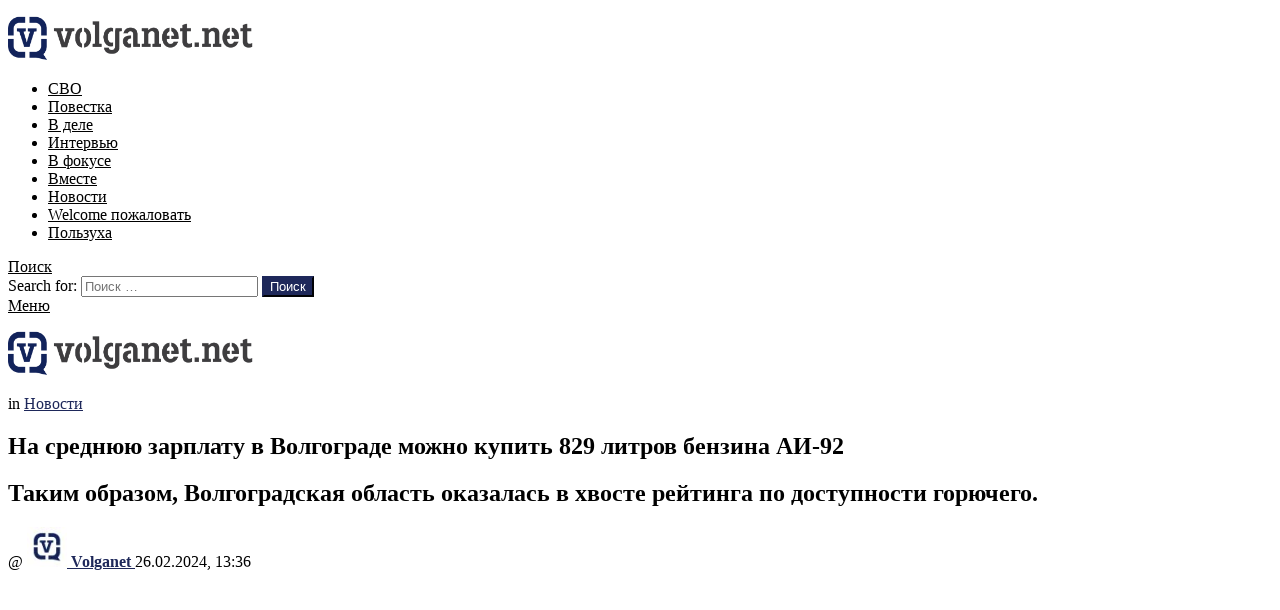

--- FILE ---
content_type: text/html; charset=UTF-8
request_url: https://volganet.net/2024/32221/
body_size: 30715
content:
<!DOCTYPE html>
<!--[if IE 8]>
<html class="no-js g1-off-outside lt-ie10 lt-ie9" id="ie8" lang="ru-RU"><![endif]-->
<!--[if IE 9]>
<html class="no-js g1-off-outside lt-ie10" id="ie9" lang="ru-RU"><![endif]-->
<!--[if !IE]><!-->
<html class="no-js g1-off-outside" lang="ru-RU"><!--<![endif]-->
<head>
	<meta charset="UTF-8"/>
	<link rel="profile" href="http://gmpg.org/xfn/11"/>
	

	<title>На среднюю зарплату в Волгограде можно купить 829 литров бензина АИ-92 - Volganet.net</title>


<script data-cfasync="false" type="text/javascript">//<![CDATA[
	var gtm4wp_datalayer_name = "dataLayer";
	var dataLayer = dataLayer || [];
//]]>
</script>

<meta name="viewport" content="initial-scale=1.0, minimum-scale=1.0, height=device-height, width=device-width" />


<link rel="canonical" href="https://volganet.net/2024/32221/" />
<meta property="og:locale" content="ru_RU" />
<meta property="og:type" content="article" />
<meta property="og:title" content="На среднюю зарплату в Волгограде можно купить 829 литров бензина АИ-92 - Volganet.net" />
<meta property="og:description" content="Аналитики РИА Рейтинг составили список регионов, основанный на соотношении средних зарплат и цен на бензин. Волгоградская область в этом смысле оказалась в хвосте рейтинга, заняв аж 64-е место среди всех субъектов РФ. Как следует из расчётов рейтинга, по состоянию на январь 2024 года средняя зарплата волгоградцев позволяет приобрести всего 820 литров бензина марки АИ-92. А &hellip; Читать далее" />
<meta property="og:url" content="https://volganet.net/2024/32221/" />
<meta property="og:site_name" content="Volganet.net" />
<meta property="article:tag" content="АИ-92" />
<meta property="article:tag" content="бензин" />
<meta property="article:tag" content="доступность" />
<meta property="article:tag" content="рейтинг" />
<meta property="article:section" content="Новости" />
<meta property="article:published_time" content="2024-02-26T10:36:04+00:00" />
<meta property="article:modified_time" content="2024-02-26T08:02:49+00:00" />
<meta property="og:updated_time" content="2024-02-26T08:02:49+00:00" />
<meta property="og:image" content="https://volganet.net/wp-content/uploads/2020/02/benzin.jpeg" />
<meta property="og:image:secure_url" content="https://volganet.net/wp-content/uploads/2020/02/benzin.jpeg" />
<meta property="og:image:width" content="1280" />
<meta property="og:image:height" content="852" />
<meta name="twitter:card" content="summary_large_image" />
<meta name="twitter:description" content="Аналитики РИА Рейтинг составили список регионов, основанный на соотношении средних зарплат и цен на бензин. Волгоградская область в этом смысле оказалась в хвосте рейтинга, заняв аж 64-е место среди всех субъектов РФ. Как следует из расчётов рейтинга, по состоянию на январь 2024 года средняя зарплата волгоградцев позволяет приобрести всего 820 литров бензина марки АИ-92. А [&hellip;] Читать далее" />
<meta name="twitter:title" content="На среднюю зарплату в Волгограде можно купить 829 литров бензина АИ-92 - Volganet.net" />
<meta name="twitter:image" content="https://volganet.net/wp-content/uploads/2020/02/benzin.jpeg" />
<script type='application/ld+json' class='yoast-schema-graph yoast-schema-graph--main'>{"@context":"https://schema.org","@graph":[{"@type":"Organization","@id":"https://volganet.net/#organization","name":"","url":"https://volganet.net/","sameAs":[]},{"@type":"WebSite","@id":"https://volganet.net/#website","url":"https://volganet.net/","name":"Volganet.net","publisher":{"@id":"https://volganet.net/#organization"},"potentialAction":{"@type":"SearchAction","target":"https://volganet.net/?s={search_term_string}","query-input":"required name=search_term_string"}},{"@type":"WebPage","@id":"https://volganet.net/2024/32221/#webpage","url":"https://volganet.net/2024/32221/","inLanguage":"ru-RU","name":"\u041d\u0430 \u0441\u0440\u0435\u0434\u043d\u044e\u044e \u0437\u0430\u0440\u043f\u043b\u0430\u0442\u0443 \u0432 \u0412\u043e\u043b\u0433\u043e\u0433\u0440\u0430\u0434\u0435 \u043c\u043e\u0436\u043d\u043e \u043a\u0443\u043f\u0438\u0442\u044c 829 \u043b\u0438\u0442\u0440\u043e\u0432 \u0431\u0435\u043d\u0437\u0438\u043d\u0430 \u0410\u0418-92 - Volganet.net","isPartOf":{"@id":"https://volganet.net/#website"},"image":{"@type":"ImageObject","@id":"https://volganet.net/2024/32221/#primaryimage","url":"https://volganet.net/wp-content/uploads/2020/02/benzin.jpeg","width":1280,"height":852},"primaryImageOfPage":{"@id":"https://volganet.net/2024/32221/#primaryimage"},"datePublished":"2024-02-26T10:36:04+00:00","dateModified":"2024-02-26T08:02:49+00:00"},{"@type":"NewsArticle","@id":"https://volganet.net/2024/32221/#article","isPartOf":{"@id":"https://volganet.net/2024/32221/#webpage"},"author":{"@id":"https://volganet.net/author/volganet/#author"},"headline":"\u041d\u0430 \u0441\u0440\u0435\u0434\u043d\u044e\u044e \u0437\u0430\u0440\u043f\u043b\u0430\u0442\u0443 \u0432 \u0412\u043e\u043b\u0433\u043e\u0433\u0440\u0430\u0434\u0435 \u043c\u043e\u0436\u043d\u043e \u043a\u0443\u043f\u0438\u0442\u044c 829 \u043b\u0438\u0442\u0440\u043e\u0432 \u0431\u0435\u043d\u0437\u0438\u043d\u0430 \u0410\u0418-92","datePublished":"2024-02-26T10:36:04+00:00","dateModified":"2024-02-26T08:02:49+00:00","commentCount":0,"mainEntityOfPage":{"@id":"https://volganet.net/2024/32221/#webpage"},"publisher":{"@id":"https://volganet.net/#organization"},"image":{"@id":"https://volganet.net/2024/32221/#primaryimage"},"keywords":"\u0410\u0418-92,\u0431\u0435\u043d\u0437\u0438\u043d,\u0434\u043e\u0441\u0442\u0443\u043f\u043d\u043e\u0441\u0442\u044c,\u0440\u0435\u0439\u0442\u0438\u043d\u0433","articleSection":"\u041d\u043e\u0432\u043e\u0441\u0442\u0438","copyrightYear":"2024","copyrightHolder":{"@id":"https://volganet.net#organization"}},{"@type":["Person"],"@id":"https://volganet.net/author/volganet/#author","name":"Volganet","image":{"@type":"ImageObject","@id":"https://volganet.net/#authorlogo","url":"https://secure.gravatar.com/avatar/cfbc7fa4a3f45a7719a292b5c635fd74?s=96&d=mm&r=g","caption":"Volganet"},"sameAs":[]}]}</script>


<link rel='dns-prefetch' href='//fonts.googleapis.com' />
<link rel="alternate" type="application/rss+xml" title="Volganet.net &raquo; Лента" href="https://volganet.net/feed/" />
<link rel="alternate" type="application/rss+xml" title="Volganet.net &raquo; Лента комментариев" href="https://volganet.net/comments/feed/" />
<link rel="alternate" type="application/rss+xml" title="Volganet.net &raquo; Лента комментариев к &laquo;На среднюю зарплату в Волгограде можно купить 829 литров бензина АИ-92&raquo;" href="https://volganet.net/2024/32221/feed/" />
<style type="text/css">
img.wp-smiley,
img.emoji {
	display: inline !important;
	border: none !important;
	box-shadow: none !important;
	height: 1em !important;
	width: 1em !important;
	margin: 0 .07em !important;
	vertical-align: -0.1em !important;
	background: none !important;
	padding: 0 !important;
}
</style>
<link rel='stylesheet' id='adace-style-css'  href='https://volganet.net/wp-content/plugins/ad-ace/assets/css/style.min.css?ver=1.3.1' type='text/css' media='all' />
<link rel='stylesheet' id='shoppable-images-css-css'  href='https://volganet.net/wp-content/plugins/ad-ace/assets/css/shoppable-images-front.min.css?ver=1.3.1' type='text/css' media='all' />
<link rel='stylesheet' id='mace-lazy-load-youtube-css'  href='https://volganet.net/wp-content/plugins/media-ace/includes/lazy-load/css/youtube.min.css?ver=1.3.1' type='text/css' media='all' />
<link rel='stylesheet' id='mediaelement-css'  href='https://volganet.net/wp-includes/js/mediaelement/mediaelementplayer-legacy.min.css?ver=4.2.6-78496d1' type='text/css' media='all' />
<link rel='stylesheet' id='wp-mediaelement-css'  href='https://volganet.net/wp-includes/js/mediaelement/wp-mediaelement.min.css?ver=4.9.28' type='text/css' media='all' />
<link rel='stylesheet' id='mace-vp-style-css'  href='https://volganet.net/wp-content/plugins/media-ace/includes/video-playlist/css/video-playlist.min.css?ver=4.9.28' type='text/css' media='all' />
<link rel='stylesheet' id='mace-gallery-css'  href='https://volganet.net/wp-content/plugins/media-ace/includes/gallery/css/gallery.min.css?ver=4.9.28' type='text/css' media='all' />
<link rel='stylesheet' id='jquery-magnific-popup-css'  href='https://volganet.net/wp-content/plugins/snax/assets/js/jquery.magnific-popup/magnific-popup.css?ver=4.9.28' type='text/css' media='all' />
<link rel='stylesheet' id='snax-css'  href='https://volganet.net/wp-content/plugins/snax/css/snax.min.css?ver=1.33' type='text/css' media='all' />
<link rel='stylesheet' id='snax-frontend-submission-css'  href='https://volganet.net/wp-content/plugins/snax/css/snax-frontend-submission.min.css?ver=1.33' type='text/css' media='all' />
<link rel='stylesheet' id='jquery-tag-it-css'  href='https://volganet.net/wp-content/plugins/snax/assets/js/jquery.tagit/css/jquery.tagit.css?ver=2.0' type='text/css' media='all' />
<link rel='stylesheet' id='jquery-tag-it-theme-css'  href='https://volganet.net/wp-content/plugins/snax/assets/js/jquery.tagit/css/tagit.ui-zendesk.css?ver=2.0' type='text/css' media='all' />
<link rel='stylesheet' id='snax-froala-editor-css'  href='https://volganet.net/wp-content/plugins/snax/assets/js/froala/css/froala_editor.min.css?ver=2.3.4' type='text/css' media='all' />
<link rel='stylesheet' id='snax-froala-style-css'  href='https://volganet.net/wp-content/plugins/snax/assets/js/froala/css/froala_style.min.css?ver=2.3.4' type='text/css' media='all' />
<link rel='stylesheet' id='snax-froala-quick-insert-css'  href='https://volganet.net/wp-content/plugins/snax/assets/js/froala/css/plugins/quick_insert.min.css?ver=2.3.4' type='text/css' media='all' />
<link rel='stylesheet' id='snax-froala-char-counter-css'  href='https://volganet.net/wp-content/plugins/snax/assets/js/froala/css/plugins/char_counter.min.css?ver=2.3.4' type='text/css' media='all' />
<link rel='stylesheet' id='snax-froala-line-breaker-css'  href='https://volganet.net/wp-content/plugins/snax/assets/js/froala/css/plugins/line_breaker.min.css?ver=2.3.4' type='text/css' media='all' />
<link rel='stylesheet' id='wordpress-popular-posts-css-css'  href='https://volganet.net/wp-content/plugins/wordpress-popular-posts/public/css/wpp.css?ver=4.2.2' type='text/css' media='all' />
<link rel='stylesheet' id='g1-main-css'  href='https://volganet.net/wp-content/themes/bimber/css/7.1.1/styles/original/all-light.min.css?ver=7.1.1' type='text/css' media='all' />
<link rel='stylesheet' id='bimber-single-css'  href='https://volganet.net/wp-content/themes/bimber/css/7.1.1/styles/original/single-light.min.css?ver=7.1.1' type='text/css' media='all' />
<link rel='stylesheet' id='bimber-google-fonts-css'  href='//fonts.googleapis.com/css?family=Roboto%3A400%2C300%2C500%2C600%2C700%2C900%7CPoppins%3A400%2C300%2C500%2C600%2C700&#038;subset=cyrillic%2Ccyrillic-ext&#038;ver=7.1.1' type='text/css' media='all' />
<link rel='stylesheet' id='bimber-style-css'  href='https://volganet.net/wp-content/themes/bimber-child-theme/style.css?ver=4.9.28' type='text/css' media='screen' />
<!--[if lt IE 9]>
<link rel='stylesheet' id='vc_lte_ie9-css'  href='https://volganet.net/wp-content/plugins/js_composer/assets/css/vc_lte_ie9.min.css?ver=6.0.2' type='text/css' media='screen' />
<![endif]-->
<link rel='stylesheet' id='bimber-snax-extra-css'  href='https://volganet.net/wp-content/themes/bimber/css/7.1.1/styles/original/snax-extra-light.min.css?ver=7.1.1' type='text/css' media='all' />
<link rel='stylesheet' id='bimber-vc-css'  href='https://volganet.net/wp-content/themes/bimber/css/7.1.1/styles/original/vc-light.min.css?ver=7.1.1' type='text/css' media='all' />
<link rel='stylesheet' id='bimber-mashshare-css'  href='https://volganet.net/wp-content/themes/bimber/css/7.1.1/styles/original/mashshare-light.min.css?ver=7.1.1' type='text/css' media='all' />
<link rel='stylesheet' id='wpgdprc.css-css'  href='https://volganet.net/wp-content/plugins/wp-gdpr-compliance/assets/css/front.css?ver=1558762252' type='text/css' media='all' />
<style id='wpgdprc.css-inline-css' type='text/css'>

            div.wpgdprc .wpgdprc-switch .wpgdprc-switch-inner:before { content: 'Yes'; }
            div.wpgdprc .wpgdprc-switch .wpgdprc-switch-inner:after { content: 'No'; }
        
</style>

<script type="text/javascript">
	(function(i,s,o,g,r,a,m){i['GoogleAnalyticsObject']=r;i[r]=i[r]||function(){
		(i[r].q=i[r].q||[]).push(arguments)},i[r].l=1*new Date();a=s.createElement(o),
		m=s.getElementsByTagName(o)[0];a.async=1;a.src=g;m.parentNode.insertBefore(a,m)
	})(window,document,'script','//www.google-analytics.com/analytics.js','__gaTracker');

	__gaTracker('create', 'UA-128254850-1', 'auto');
	__gaTracker('set', 'forceSSL', true);
	__gaTracker('send','pageview');

</script>

<script type='text/javascript' src='https://volganet.net/wp-includes/js/jquery/jquery.js?ver=1.12.4'></script>
<script type='text/javascript' src='https://volganet.net/wp-includes/js/jquery/jquery-migrate.min.js?ver=1.4.1'></script>
<script type='text/javascript' src='https://volganet.net/wp-content/plugins/ad-ace/assets/js/slideup.js?ver=1.3.1'></script>
<script type='text/javascript' src='https://volganet.net/wp-content/plugins/ad-ace/includes/shoppable-images/assets/js/shoppable-images-front.js?ver=1.3.1'></script>
<script type='text/javascript' src='https://volganet.net/wp-content/plugins/ad-ace/assets/js/coupons.js?ver=1.3.1'></script>
<script type='text/javascript'>
var mejsL10n = {"language":"ru","strings":{"mejs.install-flash":"Flash player \u043f\u043b\u0430\u0433\u0438\u043d \u0431\u044b\u043b \u043e\u0442\u043a\u043b\u044e\u0447\u0435\u043d \u0438\u043b\u0438 \u043d\u0435 \u0431\u044b\u043b \u0443\u0441\u0442\u0430\u043d\u043e\u0432\u043b\u0435\u043d \u0432 \u0432\u0430\u0448\u0435\u043c \u0431\u0440\u0430\u0443\u0437\u0435\u0440\u0435. \u041f\u043e\u0436\u0430\u043b\u0443\u0439\u0441\u0442\u0430, \u0432\u043a\u043b\u044e\u0447\u0438\u0442\u0435 \u043f\u043b\u0430\u0433\u0438\u043d Flash player \u0438\u043b\u0438 \u0441\u043a\u0430\u0447\u0430\u0439\u0442\u0435 \u043f\u043e\u0441\u043b\u0435\u0434\u043d\u044e\u044e \u0432\u0435\u0440\u0441\u0438\u044e \u0441 https:\/\/get.adobe.com\/flashplayer\/","mejs.fullscreen-off":"\u0412\u044b\u043a\u043b\u044e\u0447\u0438\u0442\u044c \u043f\u043e\u043b\u043d\u044b\u0439 \u044d\u043a\u0440\u0430\u043d","mejs.fullscreen-on":"\u041f\u043e\u043b\u043d\u044b\u0439 \u044d\u043a\u0440\u0430\u043d","mejs.download-video":"\u0421\u043a\u0430\u0447\u0430\u0442\u044c \u0432\u0438\u0434\u0435\u043e","mejs.fullscreen":"\u041d\u0430 \u0432\u0435\u0441\u044c \u044d\u043a\u0440\u0430\u043d","mejs.time-jump-forward":["\u0412\u043f\u0435\u0440\u0451\u0434 \u043d\u0430 1 \u0441\u0435\u043a\u0443\u043d\u0434\u0443","\u0412\u043f\u0435\u0440\u0435\u0434 \u043d\u0430 %1 \u0441\u0435\u043a\u0443\u043d\u0434"],"mejs.loop":"\u0412\u043a\u043b\u044e\u0447\u0438\u0442\u044c\/\u0432\u044b\u043a\u043b\u044e\u0447\u0438\u0442\u044c \u0437\u0430\u0446\u0438\u043a\u043b\u0438\u0432\u0430\u043d\u0438\u0435","mejs.play":"\u0412\u043e\u0441\u043f\u0440\u043e\u0438\u0437\u0432\u0435\u0441\u0442\u0438","mejs.pause":"\u041f\u0430\u0443\u0437\u0430","mejs.close":"\u0417\u0430\u043a\u0440\u044b\u0442\u044c","mejs.time-slider":"\u0428\u043a\u0430\u043b\u0430 \u0432\u0440\u0435\u043c\u0435\u043d\u0438","mejs.time-help-text":"\u0418\u0441\u043f\u043e\u043b\u044c\u0437\u0443\u0439\u0442\u0435 \u043a\u043b\u0430\u0432\u0438\u0448\u0438 \u0432\u043b\u0435\u0432\u043e\/\u0432\u043f\u0440\u0430\u0432\u043e, \u0447\u0442\u043e\u0431\u044b \u043f\u0435\u0440\u0435\u043c\u0435\u0441\u0442\u0438\u0442\u044c\u0441\u044f \u043d\u0430 \u043e\u0434\u043d\u0443 \u0441\u0435\u043a\u0443\u043d\u0434\u0443; \u0432\u0432\u0435\u0440\u0445\/\u0432\u043d\u0438\u0437, \u0447\u0442\u043e\u0431\u044b \u043f\u0435\u0440\u0435\u043c\u0435\u0441\u0442\u0438\u0442\u044c\u0441\u044f \u043d\u0430 \u0434\u0435\u0441\u044f\u0442\u044c \u0441\u0435\u043a\u0443\u043d\u0434.","mejs.time-skip-back":["\u041f\u0435\u0440\u0435\u0439\u0442\u0438 \u043d\u0430\u0437\u0430\u0434 \u043d\u0430 1 \u0441\u0435\u043a\u0443\u043d\u0434\u0443","\u041d\u0430\u0437\u0430\u0434 \u043d\u0430 %1 \u0441\u0435\u043a\u0443\u043d\u0434"],"mejs.captions-subtitles":"\u0421\u0443\u0431\u0442\u0438\u0442\u0440\u044b","mejs.captions-chapters":"\u0413\u043b\u0430\u0432\u044b","mejs.none":"\u041d\u0435\u0442","mejs.mute-toggle":"\u0412\u043a\u043b\u044e\u0447\u0438\u0442\u044c\/\u0432\u044b\u043a\u043b\u044e\u0447\u0438\u0442\u044c \u0437\u0432\u0443\u043a","mejs.volume-help-text":"\u0418\u0441\u043f\u043e\u043b\u044c\u0437\u0443\u0439\u0442\u0435 \u043a\u043b\u0430\u0432\u0438\u0448\u0438 \u0432\u0432\u0435\u0440\u0445\/\u0432\u043d\u0438\u0437, \u0447\u0442\u043e\u0431\u044b \u0443\u0432\u0435\u043b\u0438\u0447\u0438\u0442\u044c \u0438\u043b\u0438 \u0443\u043c\u0435\u043d\u044c\u0448\u0438\u0442\u044c \u0433\u0440\u043e\u043c\u043a\u043e\u0441\u0442\u044c.","mejs.unmute":"\u0412\u043a\u043b\u044e\u0447\u0438\u0442\u044c \u0437\u0432\u0443\u043a","mejs.mute":"\u0411\u0435\u0437 \u0437\u0432\u0443\u043a\u0430","mejs.volume-slider":"\u0420\u0435\u0433\u0443\u043b\u044f\u0442\u043e\u0440 \u0433\u0440\u043e\u043c\u043a\u043e\u0441\u0442\u0438","mejs.video-player":"\u0412\u0438\u0434\u0435\u043e\u043f\u043b\u0435\u0435\u0440","mejs.audio-player":"\u0410\u0443\u0434\u0438\u043e\u043f\u043b\u0435\u0435\u0440","mejs.ad-skip":"\u041f\u0440\u043e\u043f\u0443\u0441\u0442\u0438\u0442\u044c \u0440\u0435\u043a\u043b\u0430\u043c\u0443","mejs.ad-skip-info":["\u041f\u0440\u043e\u043f\u0443\u0441\u0442\u0438\u0442\u044c \u0447\u0435\u0440\u0435\u0437 1 \u0441\u0435\u043a\u0443\u043d\u0434\u0443","\u041f\u0440\u043e\u043f\u0443\u0441\u0442\u0438\u0442\u044c \u0447\u0435\u0440\u0435\u0437 %1 \u0441\u0435\u043a\u0443\u043d\u0434"],"mejs.source-chooser":"\u0412\u044b\u0431\u043e\u0440 \u0438\u0441\u0442\u043e\u0447\u043d\u0438\u043a\u0430","mejs.stop":"\u041e\u0441\u0442\u0430\u043d\u043e\u0432\u0438\u0442\u044c","mejs.speed-rate":"\u0421\u043a\u043e\u0440\u043e\u0441\u0442\u044c","mejs.live-broadcast":"\u041f\u0440\u044f\u043c\u0430\u044f \u0442\u0440\u0430\u043d\u0441\u043b\u044f\u0446\u0438\u044f","mejs.afrikaans":"\u0410\u0444\u0440\u0438\u043a\u0430\u043d\u0441\u043a\u0438\u0439","mejs.albanian":"\u0410\u043b\u0431\u0430\u043d\u0441\u043a\u0438\u0439","mejs.arabic":"\u0410\u0440\u0430\u0431\u0441\u043a\u0438\u0439","mejs.belarusian":"\u0411\u0435\u043b\u0430\u0440\u0443\u0441\u0441\u043a\u0438\u0439","mejs.bulgarian":"\u0411\u043e\u043b\u0433\u0430\u0440\u0441\u043a\u0438\u0439","mejs.catalan":"\u041a\u0430\u0442\u0430\u043b\u043e\u043d\u0441\u043a\u0438\u0439","mejs.chinese":"\u041a\u0438\u0442\u0430\u0439\u0441\u043a\u0438\u0439","mejs.chinese-simplified":"\u041a\u0438\u0442\u0430\u0439\u0441\u043a\u0438\u0439 (\u0443\u043f\u0440\u043e\u0449\u0435\u043d\u043d\u044b\u0439)","mejs.chinese-traditional":"\u041a\u0438\u0442\u0430\u0439\u0441\u043a\u0438\u0439 (\u0442\u0440\u0430\u0434\u0438\u0446\u0438\u043e\u043d\u043d\u044b\u0439)","mejs.croatian":"\u0425\u043e\u0440\u0432\u0430\u0442\u0441\u043a\u0438\u0439","mejs.czech":"\u0427\u0435\u0448\u0441\u043a\u0438\u0439","mejs.danish":"\u0414\u0430\u0442\u0441\u043a\u0438\u0439","mejs.dutch":"\u041d\u0438\u0434\u0435\u0440\u043b\u0430\u043d\u0434\u0441\u043a\u0438\u0439 (\u0433\u043e\u043b\u043b\u0430\u043d\u0434\u0441\u043a\u0438\u0439)","mejs.english":"\u0410\u043d\u0433\u043b\u0438\u0439\u0441\u043a\u0438\u0439","mejs.estonian":"\u042d\u0441\u0442\u043e\u043d\u0441\u043a\u0438\u0439","mejs.filipino":"\u0424\u0438\u043b\u0438\u043f\u043f\u0438\u043d\u0441\u043a\u0438\u0439","mejs.finnish":"\u0424\u0438\u043d\u0441\u043a\u0438\u0439","mejs.french":"\u0424\u0440\u0430\u043d\u0446\u0443\u0437\u0441\u043a\u0438\u0439","mejs.galician":"\u0413\u0430\u043b\u0438\u0441\u0438\u0439\u0441\u043a\u0438\u0439","mejs.german":"\u041d\u0435\u043c\u0435\u0446\u043a\u0438\u0439","mejs.greek":"\u0413\u0440\u0435\u0447\u0435\u0441\u043a\u0438\u0439","mejs.haitian-creole":"\u0413\u0430\u0438\u0442\u044f\u043d\u0441\u043a\u0438\u0439 \u043a\u0440\u0435\u043e\u043b\u044c\u0441\u043a\u0438\u0439","mejs.hebrew":"\u0418\u0432\u0440\u0438\u0442","mejs.hindi":"\u0425\u0438\u043d\u0434\u0438","mejs.hungarian":"\u0412\u0435\u043d\u0433\u0435\u0440\u0441\u043a\u0438\u0439","mejs.icelandic":"\u0418\u0441\u043b\u0430\u043d\u0434\u0441\u043a\u0438\u0439","mejs.indonesian":"\u0418\u043d\u0434\u043e\u043d\u0435\u0437\u0438\u0439\u0441\u043a\u0438\u0439","mejs.irish":"\u0418\u0440\u043b\u0430\u043d\u0434\u0441\u043a\u0438\u0439","mejs.italian":"\u0418\u0442\u0430\u043b\u044c\u044f\u043d\u0441\u043a\u0438\u0439","mejs.japanese":"\u042f\u043f\u043e\u043d\u0441\u043a\u0438\u0439","mejs.korean":"\u041a\u043e\u0440\u0435\u0439\u0441\u043a\u0438\u0439","mejs.latvian":"\u041b\u0430\u0442\u0432\u0438\u0439\u0441\u043a\u0438\u0439","mejs.lithuanian":"\u041b\u0438\u0442\u043e\u0432\u0441\u043a\u0438\u0439","mejs.macedonian":"\u041c\u0430\u043a\u0435\u0434\u043e\u043d\u0441\u043a\u0438\u0439","mejs.malay":"\u041c\u0430\u043b\u0430\u0439\u0441\u043a\u0438\u0439","mejs.maltese":"\u041c\u0430\u043b\u044c\u0442\u0438\u0439\u0441\u043a\u0438\u0439","mejs.norwegian":"\u041d\u043e\u0440\u0432\u0435\u0436\u0441\u043a\u0438\u0439","mejs.persian":"\u041f\u0435\u0440\u0441\u0438\u0434\u0441\u043a\u0438\u0439","mejs.polish":"\u041f\u043e\u043b\u044c\u0441\u043a\u0438\u0439","mejs.portuguese":"\u041f\u043e\u0440\u0442\u0443\u0433\u0430\u043b\u044c\u0441\u043a\u0438\u0439","mejs.romanian":"\u0420\u0443\u043c\u044b\u043d\u0441\u043a\u0438\u0439","mejs.russian":"\u0420\u0443\u0441\u0441\u043a\u0438\u0439","mejs.serbian":"\u0421\u0435\u0440\u0431\u0441\u043a\u0438\u0439","mejs.slovak":"\u0421\u043b\u043e\u0432\u0430\u0446\u043a\u0438\u0439","mejs.slovenian":"\u0421\u043b\u043e\u0432\u0435\u043d\u0441\u043a\u0438\u0439","mejs.spanish":"\u0418\u0441\u043f\u0430\u043d\u0441\u043a\u0438\u0439","mejs.swahili":"\u0421\u0443\u0430\u0445\u0438\u043b\u0438","mejs.swedish":"\u0428\u0432\u0435\u0434\u0441\u043a\u0438\u0439","mejs.tagalog":"\u0422\u0430\u0433\u0430\u043b\u043e\u0433","mejs.thai":"\u0422\u0430\u0439\u0441\u043a\u0438\u0439","mejs.turkish":"\u0422\u0443\u0440\u0435\u0446\u043a\u0438\u0439","mejs.ukrainian":"\u0423\u043a\u0440\u0430\u0438\u043d\u0441\u043a\u0438\u0439","mejs.vietnamese":"\u0412\u044c\u0435\u0442\u043d\u0430\u043c\u0441\u043a\u0438\u0439","mejs.welsh":"\u0412\u0430\u043b\u043b\u0438\u0439\u0441\u043a\u0438\u0439","mejs.yiddish":"\u0418\u0434\u0438\u0448"}};
</script>
<script type='text/javascript' src='https://volganet.net/wp-includes/js/mediaelement/mediaelement-and-player.min.js?ver=4.2.6-78496d1'></script>
<script type='text/javascript' src='https://volganet.net/wp-includes/js/mediaelement/mediaelement-migrate.min.js?ver=4.9.28'></script>
<script type='text/javascript'>
/* <![CDATA[ */
var _wpmejsSettings = {"pluginPath":"\/wp-includes\/js\/mediaelement\/","classPrefix":"mejs-","stretching":"responsive"};
/* ]]> */
</script>
<script type='text/javascript' src='https://volganet.net/wp-includes/js/plupload/moxie.min.js?ver=1.3.5'></script>
<script type='text/javascript' src='https://volganet.net/wp-includes/js/plupload/plupload.min.js?ver=2.1.9'></script>
<script type='text/javascript'>
/* <![CDATA[ */
var wpp_params = {"sampling_active":"0","sampling_rate":"100","ajax_url":"https:\/\/volganet.net\/wp-json\/wordpress-popular-posts\/v1\/popular-posts\/","ID":"32221","token":"b2cc976940","debug":""};
/* ]]> */
</script>
<script type='text/javascript' src='https://volganet.net/wp-content/plugins/wordpress-popular-posts/public/js/wpp-4.2.0.min.js?ver=4.2.2'></script>
<script type='text/javascript' src='https://volganet.net/wp-content/plugins/duracelltomi-google-tag-manager/js/gtm4wp-form-move-tracker.js?ver=1.9'></script>
<script type='text/javascript' src='https://volganet.net/wp-content/themes/bimber/js/modernizr/modernizr-custom.min.js?ver=3.3.0'></script>
<script type='text/javascript'>
/* <![CDATA[ */
var wbcr_clearfy_async_links = {"wbcr_clearfy-font-awesome":"https:\/\/volganet.net\/wp-content\/plugins\/js_composer\/assets\/lib\/bower\/font-awesome\/css\/font-awesome.min.css"};
/* ]]> */
</script>
<script type='text/javascript' src='https://volganet.net/wp-content/plugins/clearfy/assets/js/css-lazy-load.min.js?ver=1.4.6'></script>
<link rel='https://api.w.org/' href='https://volganet.net/wp-json/' />
<link rel="wlwmanifest" type="application/wlwmanifest+xml" href="https://volganet.net/wp-includes/wlwmanifest.xml" /> 
<link rel='shortlink' href='https://volganet.net/?p=32221' />
<link rel="alternate" type="application/json+oembed" href="https://volganet.net/wp-json/oembed/1.0/embed?url=https%3A%2F%2Fvolganet.net%2F2024%2F32221%2F" />
<link rel="alternate" type="text/xml+oembed" href="https://volganet.net/wp-json/oembed/1.0/embed?url=https%3A%2F%2Fvolganet.net%2F2024%2F32221%2F&#038;format=xml" />
	<style>
		.lazyload, .lazyautosizes, .lazybuffered {
			opacity: 0;
		}
		.lazyloaded {
			opacity: 1;
			transition: opacity 0.175s ease-in-out;
		}

		iframe.lazyloading {
			opacity: 1;
			transition: opacity 0.375s ease-in-out;
			background: #f2f2f2 no-repeat center;
		}
		iframe.lazyloaded {
			opacity: 1;
		}
	</style>
	

<script data-cfasync="false" type="text/javascript">//<![CDATA[
	dataLayer.push({"pagePostType":"post","pagePostType2":"single-post","pageCategory":["novosti"],"pageAttributes":["ai-92","benzin","dostupnost","rejting"],"pagePostAuthor":"Volganet"});//]]>
</script>
<script data-cfasync="false">//<![CDATA[
(function(w,d,s,l,i){w[l]=w[l]||[];w[l].push({'gtm.start':
new Date().getTime(),event:'gtm.js'});var f=d.getElementsByTagName(s)[0],
j=d.createElement(s),dl=l!='dataLayer'?'&l='+l:'';j.async=true;j.src=
'//www.googletagmanager.com/gtm.'+'js?id='+i+dl;f.parentNode.insertBefore(j,f);
})(window,document,'script','dataLayer','GTM-NDWFBPQ');//]]>
</script>

	<style>
	@font-face {
		font-family: "bimber";
							src:url("https://volganet.net/wp-content/themes/bimber/css/7.1.1/bimber/fonts/bimber.eot");
			src:url("https://volganet.net/wp-content/themes/bimber/css/7.1.1/bimber/fonts/bimber.eot?#iefix") format("embedded-opentype"),
			url("https://volganet.net/wp-content/themes/bimber/css/7.1.1/bimber/fonts/bimber.woff") format("woff"),
			url("https://volganet.net/wp-content/themes/bimber/css/7.1.1/bimber/fonts/bimber.ttf") format("truetype"),
			url("https://volganet.net/wp-content/themes/bimber/css/7.1.1/bimber/fonts/bimber.svg#bimber") format("svg");
				font-weight: normal;
		font-style: normal;
		font-display: block;
	}
	</style>
		<style type="text/css" media="screen" id="g1-dynamic-styles">
		body.g1-layout-boxed .g1-body-inner {
background-color: #e6e6e6;
}

.g1-layout-boxed .g1-row-layout-page {
max-width: 1212px;
}

/* Global Color Scheme */
a,
.entry-title > a:hover,
.entry-meta a:hover,
.menu-item > a:hover,
.current-menu-item > a,
.mtm-drop-expanded > a,
.g1-nav-single-prev > a > span:before,
.g1-nav-single-next > a > span:after,
.g1-nav-single-prev > a:hover > strong,
.g1-nav-single-prev > a:hover > span,
.g1-nav-single-next > a:hover > strong,
.g1-nav-single-next > a:hover > span,
.mashsb-count,
.archive-title:before,
.snax .snax-item-title > a:hover {
color: #1e285a;
}

input[type="submit"],
input[type="reset"],
input[type="button"],
button,
.g1-button-solid,
.g1-button-solid:hover,
.g1-arrow-solid,
.entry-categories .entry-category:hover, .author-link,
.author-info .author-link,
.g1-box-icon,
.wyr-reaction:hover .wyr-reaction-button,
.wyr-reaction-voted .wyr-reaction-button,
.wyr-reaction .wyr-reaction-bar {
border-color: #1e285a;
background-color: #1e285a;
color: #ffffff;
}

.entry-counter:before {
border-color: #1e285a;
background-color: #1e285a;
color: #ffffff;
}



.g1-quick-nav-tabs .menu-item-type-g1-trending > a,
.entry-flag-trending {
border-color: #bf0029;
background-color: #bf0029;
color: #ffffff;
}

.g1-quick-nav-tabs .menu-item-type-g1-hot > a,
.entry-flag-hot {
border-color: #ff0036;
background-color: #ff0036;
color: #ffffff;
}

.g1-quick-nav-tabs .menu-item-type-g1-popular > a,
.entry-flag-popular {
border-color: #ff577b;
background-color: #ff577b;
color: #ffffff;
}

.entry-flag-members_only {
border-color: #ff0036;
background-color: #ff0036;
color: #ffffff;
}

.entry-flag-coupon {
border-color: #ff0036;
background-color: #ff0036;
color: #ffffff;
}












.member-header .mycred-my-rank:after {
	content:"Rank";
}
/*customizer_preview_margins*/




@media only screen and ( min-width: 801px ) {
	.g1-hb-row-normal  .g1-id ,
	.g1-header .g1-id {
		margin-top: 15px;
		margin-bottom: 15px;
	}

	.g1-hb-row-normal  .g1-quick-nav ,
	.g1-header .g1-quick-nav {
		margin-top: 2px;
		margin-bottom: 2px;
	}
}


.g1-hb-row-mobile  .g1-id ,
.g1-header .g1-id {
	margin-top: 10px;
	margin-bottom: 10px;
}

.g1-hb-row-normal  .g1-primary-nav {
	margin-top: 0px;
	margin-bottom: 0px;
}

/*customizer_preview_margins_end*/

.g1-header .menu-item > a,
.g1-header .g1-hamburger,
.g1-header .g1-drop-toggle,
.g1-header .g1-socials-item-link {
color: #000000;
}

.g1-header .menu-item:hover > a,
.g1-header .current-menu-item > a,
.g1-header .menu-item-object-post_tag > a:before,
.g1-header .g1-socials-item-link:hover {
color: #ff552e;
}

.g1-header > .g1-row-background {
	

	background-color: #ffffff;

	}

.g1-header .g1-link-toggle {
color: #4d4d4d;
}

.g1-header .sub-menu .menu-item:hover > a,
.g1-header .sub-menu .current-menu-item > a,
.g1-header .sub-menu .current-menu-ancestor > a {
color: #ff552e;
}



	/*customizer_preview_ax_row*/

	:root {
		--g1-hba-itxt-color:#666666;
		--g1-hba-atxt-color:#ff552e;
		--g1-hba-bg-color:#f2f2f2;
		--g1-hba-border-color:#ff0000;
	}

	.g1-hb-row-a .menu-item > a,
	.g1-hb-row-a .g1-hamburger,
	.g1-hb-row-a .g1-drop-toggle,
	.g1-hb-row-a .g1-socials-item-link{
		color:#666666;
		color:var(--g1-hba-itxt-color);
	}

	.g1-hb-row-a .g1-row-background {
		

		background-color: #f2f2f2;
		background-color: var(--g1-hba-bg-color);

			}

	.g1-hb-row-a .menu-item:hover > a,
	.g1-hb-row-a .current-menu-item > a,
	.g1-hb-row-a .current-menu-ancestor > a,
	.g1-hb-row-a .menu-item-object-post_tag > a:before,
	.g1-hb-row-a .g1-socials-item-link:hover {
		color:#ff552e;
		color:var(--g1-hba-atxt-color);
	}

	.g1-hb-row-a .g1-drop-toggle-badge,
	.g1-hb-row-a .snax-button-create,
	.g1-hb-row-a .snax-button-create:hover {
		border-color: #ff552e;
		background-color: #ff552e;
		color: #ffffff;
	}
	/*customizer_preview_a_row_end*/

	.g1-skinmode {
		--g1-hba-itxt-color:#ffffff;
		--g1-hba-atxt-color:#808080;
		--g1-hba-bg-color:#000000;
		--g1-hba-border-color:#1a1a1a;
	}
	/*customizer_preview_bx_row*/

	:root {
		--g1-hbb-itxt-color:#000000;
		--g1-hbb-atxt-color:#ff552e;
		--g1-hbb-bg-color:#ffffff;
		--g1-hbb-border-color:#ff0000;
	}

	.g1-hb-row-b .menu-item > a,
	.g1-hb-row-b .g1-hamburger,
	.g1-hb-row-b .g1-drop-toggle,
	.g1-hb-row-b .g1-socials-item-link{
		color:#000000;
		color:var(--g1-hbb-itxt-color);
	}

	.g1-hb-row-b .g1-row-background {
		

		background-color: #ffffff;
		background-color: var(--g1-hbb-bg-color);

			}

	.g1-hb-row-b .menu-item:hover > a,
	.g1-hb-row-b .current-menu-item > a,
	.g1-hb-row-b .current-menu-ancestor > a,
	.g1-hb-row-b .menu-item-object-post_tag > a:before,
	.g1-hb-row-b .g1-socials-item-link:hover {
		color:#ff552e;
		color:var(--g1-hbb-atxt-color);
	}

	.g1-hb-row-b .g1-drop-toggle-badge,
	.g1-hb-row-b .snax-button-create,
	.g1-hb-row-b .snax-button-create:hover {
		border-color: #ff552e;
		background-color: #ff552e;
		color: #ffffff;
	}
	/*customizer_preview_b_row_end*/

	.g1-skinmode {
		--g1-hbb-itxt-color:#ffffff;
		--g1-hbb-atxt-color:#808080;
		--g1-hbb-bg-color:#000000;
		--g1-hbb-border-color:#1a1a1a;
	}
	/*customizer_preview_cx_row*/

	:root {
		--g1-hbc-itxt-color:#ffffff;
		--g1-hbc-atxt-color:#000000;
		--g1-hbc-bg-color:#ff552e;
		--g1-hbc-border-color:#ff0000;
	}

	.g1-hb-row-c .menu-item > a,
	.g1-hb-row-c .g1-hamburger,
	.g1-hb-row-c .g1-drop-toggle,
	.g1-hb-row-c .g1-socials-item-link{
		color:#ffffff;
		color:var(--g1-hbc-itxt-color);
	}

	.g1-hb-row-c .g1-row-background {
		

		background-color: #ff552e;
		background-color: var(--g1-hbc-bg-color);

			}

	.g1-hb-row-c .menu-item:hover > a,
	.g1-hb-row-c .current-menu-item > a,
	.g1-hb-row-c .current-menu-ancestor > a,
	.g1-hb-row-c .menu-item-object-post_tag > a:before,
	.g1-hb-row-c .g1-socials-item-link:hover {
		color:#000000;
		color:var(--g1-hbc-atxt-color);
	}

	.g1-hb-row-c .g1-drop-toggle-badge,
	.g1-hb-row-c .snax-button-create,
	.g1-hb-row-c .snax-button-create:hover {
		border-color: #ff552e;
		background-color: #ff552e;
		color: #ffffff;
	}
	/*customizer_preview_c_row_end*/

	.g1-skinmode {
		--g1-hbc-itxt-color:#ffffff;
		--g1-hbc-atxt-color:#808080;
		--g1-hbc-bg-color:#000000;
		--g1-hbc-border-color:#1a1a1a;
	}

:root {
	--g1-canvas-itxt-color:#666666;
	--g1-canvas-atxt-color:#ff552e;
	--g1-canvas-bg-color:#ffffff;
}

/*customizer_preview_canvas*/
.g1-canvas-content,
.g1-canvas-toggle,
.g1-canvas-content .menu-item > a,
.g1-canvas-content .g1-hamburger,
.g1-canvas-content .g1-drop-toggle,
.g1-canvas-content .g1-socials-item-link{
	color:#666666;
	color:var(--g1-canvas-itxt-color);
}

.g1-canvas-content .menu-item:hover > a,
.g1-canvas-content .current-menu-item > a,
.g1-canvas-content .current-menu-ancestor > a,
.g1-canvas-content .menu-item-object-post_tag > a:before,
.g1-canvas-content .g1-socials-item-link:hover {
	color:#ff552e;
	color:var(--g1-canvas-atxt-color);
}

.g1-canvas-global {
	background-color:#ffffff;
	background-color:var(--g1-canvas-bg-color);

	}

.g1-canvas-background {
				opacity: 1;
}

.g1-canvas-content .snax-button-create {
	border-color: #ff6636;
	background-color: #ff6636;
	color: #ffffff;
}
/*customizer_preview_canvas_end*/

.g1-skinmode {
	--g1-canvas-itxt-color:#ffffff;
	--g1-canvas-atxt-color:#ff0036;
	--g1-canvas-bg-color:#000000;
}


:root {
	--g1-submenu-bg-color: #4d4d4d;
	--g1-submenu-rtxt-color: #ffffff;
	--g1-submenu-atxt-color: #ff552e;
}

/*customizer_preview_submenu*/
.g1-hb-row .sub-menu {
border-color: #4d4d4d;
border-color: var(--g1-submenu-bg-color);
background-color: #4d4d4d;
background-color: var(--g1-submenu-bg-color);
}

.g1-hb-row .sub-menu .menu-item > a {
color: #ffffff;
color: var(--g1-submenu-rtxt-color);
}

.g1-hb-row .g1-link-toggle {
color:#4d4d4d;
color:var(--g1-submenu-bg-color);
}

.g1-hb-row .sub-menu .menu-item:hover > a,
.g1-hb-row .sub-menu .current-menu-item > a,
.g1-hb-row .sub-menu .current-menu-ancestor > a {
color: #ff552e;
color: var(--g1-submenu-atxt-color);
}
/*customizer_preview_submenu_row_end*/

.g1-skinmode {
	--g1-submenu-bg-color: #000000;
	--g1-submenu-rtxt-color: #999999;
	--g1-submenu-atxt-color: #ff0036;
}



.g1-header-simplified > .g1-row-background {
	background-color:#ffffff;
	background-color:var(--g1-hbb-bg-color, #ffffff);
}

:root {
--g1-footer-itxt-color:#000000;
--g1-footer-rtxt-color:#666666;
--g1-footer-mtxt-color:#999999;
--g1-footer-atxt-color:#ff552e;
--g1-footer-bg-color:#f2f2f2;
}


/* Prefooter Theme Area */
.g1-prefooter > .g1-row-background,
.g1-prefooter .g1-current-background {
	background-color:#f2f2f2;
	background-color:var(--g1-footer-bg-color);
}

.g1-prefooter h1,
.g1-prefooter h2,
.g1-prefooter h3,
.g1-prefooter h4,
.g1-prefooter h5,
.g1-prefooter h6,
.g1-prefooter .g1-mega,
.g1-prefooter .g1-alpha,
.g1-prefooter .g1-beta,
.g1-prefooter .g1-gamma,
.g1-prefooter .g1-delta,
.g1-prefooter .g1-epsilon,
.g1-prefooter .g1-zeta,
.g1-prefooter blockquote,
.g1-prefooter .widget_recent_entries a,
.g1-prefooter .widget_archive a,
.g1-prefooter .widget_categories a,
.g1-prefooter .widget_meta a,
.g1-prefooter .widget_pages a,
.g1-prefooter .widget_recent_comments a,
.g1-prefooter .widget_nav_menu .menu a {
color:#000000;
color:var(--g1-footer-itxt-color);
}

.g1-prefooter {
color:#666666;
color:var(--g1-footer-rtxt-color);
}

.g1-prefooter .entry-meta {
color:#999999;
color:var(--g1-footer-mtxt-color);
}

.g1-prefooter input,
.g1-prefooter select,
.g1-prefooter textarea {
border-color: #bfbfbf;
}

.g1-prefooter input[type="submit"],
.g1-prefooter input[type="reset"],
.g1-prefooter input[type="button"],
.g1-prefooter button,
.g1-prefooter .g1-button-solid,
.g1-prefooter .g1-button-solid:hover,
.g1-prefooter .g1-box-icon {
border-color: #ff552e;
background-color: #ff552e;
color: #ffffff;
}

.g1-prefooter .g1-button-simple {
	border-color: #000000;
	color: #000000;
}


/* Footer Theme Area */
.g1-footer > .g1-row-background,
.g1-footer .g1-current-background {
background-color:#f2f2f2;
background-color:var(--g1-footer-bg-color);
}





.g1-footer {
color:#666666;
color:var(--g1-footer-rtxt-color);
}

.g1-footer-text {
color: #999999;
color:var(--g1-footer-mtxt-color);
}

.g1-footer a:hover,
.g1-footer-nav a:hover {
color:#ff552e;
color:var(--g1-footer-atxt-color);
}

.g1-footer .current-menu-item > a {
color:#000000;
color:var(--g1-footer-itxt-color);
}








/*customizer_preview_footer*/
/*customizer_preview_footer_end*/


.g1-skinmode {
--g1-footer-itxt-color:#ffffff;
--g1-footer-rtxt-color:#999999;
--g1-footer-mtxt-color:#666666;
--g1-footer-atxt-color:#ff0036;
--g1-footer-bg-color:#000000;
}
.g1-dark { color: rgba(255, 255, 255, 0.8); }

.g1-dark h1,
.g1-dark h2,
.g1-dark h3,
.g1-dark h4,
.g1-dark h5,
.g1-dark h6,
.g1-dark .g1-mega,
.g1-dark .g1-alpha,
.g1-dark .g1-beta,
.g1-dark .g1-gamma,
.g1-dark .g1-delta,
.g1-dark .g1-epsilon,
.g1-dark .g1-zeta {
	color: #fff;
}



.g1-dark .g1-meta { color: rgba(255, 255, 255, 0.6); }
.g1-dark .g1-meta a { color: rgba(255, 255, 255, 0.8); }
.g1-dark .g1-meta a:hover { color: rgba(255, 255, 255, 1); }

.g1-dark .archive-title:before {
	color: inherit;
}


.g1-dark [type=input],
.g1-dark [type=email],
.g1-dark select {
	border-color: rgba(255,255,255, 0.15);
}

.g1-dark [type=submit] {
	border-color: #fff;
	background-color: #fff;
	color: #1a1a1a;
}

.g1-dark .g1-button-solid {
	border-color: #fff;
	background-color: #fff;
	color: #1a1a1a;
}

.g1-dark .g1-button-simple {
	border-color: #fff;
	color: #fff;
}

.g1-dark .g1-newsletter-avatar {
	background-color: #fff;
	color: #1a1a1a;
}



	</style>
	<meta name="generator" content="Powered by WPBakery Page Builder - drag and drop page builder for WordPress."/>
<link rel="icon" href="https://volganet.net/wp-content/uploads/2018/11/cropped-favicon-32x32.png" sizes="32x32" />
<link rel="icon" href="https://volganet.net/wp-content/uploads/2018/11/cropped-favicon-192x192.png" sizes="192x192" />
<link rel="apple-touch-icon-precomposed" href="https://volganet.net/wp-content/uploads/2018/11/cropped-favicon-180x180.png" />
<meta name="msapplication-TileImage" content="https://volganet.net/wp-content/uploads/2018/11/cropped-favicon-270x270.png" />
<meta name="g1:switch-skin-css" content="https://volganet.net/wp-content/themes/bimber/css/7.1.1/styles/mode-dark.min.css" />	<script>if("undefined"!=typeof localStorage){var skinItemId=document.getElementsByName("g1:skin-item-id");skinItemId=skinItemId.length>0?skinItemId[0].getAttribute("content"):"g1_skin",window.g1SwitchSkin=function(e,t){if(e){var n=document.getElementById("g1-switch-skin-css");if(n){n.parentNode.removeChild(n),document.documentElement.classList.remove("g1-skinmode");try{localStorage.removeItem(skinItemId)}catch(e){}}else{t?document.write('<link id="g1-switch-skin-css" rel="stylesheet" type="text/css" media="all" href="'+document.getElementsByName("g1:switch-skin-css")[0].getAttribute("content")+'" />'):((n=document.createElement("link")).id="g1-switch-skin-css",n.href=document.getElementsByName("g1:switch-skin-css")[0].getAttribute("content"),n.rel="stylesheet",n.media="all",document.head.appendChild(n)),document.documentElement.classList.add("g1-skinmode");try{localStorage.setItem(skinItemId,e)}catch(e){}}}};try{var mode=localStorage.getItem(skinItemId);window.g1SwitchSkin(mode,!0)}catch(e){}}</script>
		<script>if("undefined"!=typeof localStorage){var nsfwItemId=document.getElementsByName("g1:nsfw-item-id");nsfwItemId=nsfwItemId.length>0?nsfwItemId[0].getAttribute("content"):"g1_nsfw_off",window.g1SwitchNSFW=function(e){e?(localStorage.setItem(nsfwItemId,1),document.documentElement.classList.add("g1-nsfw-off")):(localStorage.removeItem(nsfwItemId),document.documentElement.classList.remove("g1-nsfw-off"))};try{var nsfwmode=localStorage.getItem(nsfwItemId);window.g1SwitchNSFW(nsfwmode)}catch(e){}}</script>
	<link rel="preload" href="/wp-content/plugins/ad-ace/assets/css/style.min.css?ver=1.3.1" as="style"><link rel="preload" href="/wp-content/plugins/ad-ace/assets/css/shoppable-images-front.min.css?ver=1.3.1" as="style"><link rel="preload" href="/wp-content/plugins/media-ace/includes/lazy-load/css/youtube.min.css?ver=1.3.1" as="style"><link rel="preload" href="/wp-includes/js/mediaelement/mediaelementplayer-legacy.min.css?ver=4.2.6-78496d1" as="style"><link rel="preload" href="/wp-includes/js/mediaelement/wp-mediaelement.min.css?ver=4.9.28" as="style"><link rel="preload" href="/wp-content/plugins/media-ace/includes/video-playlist/css/video-playlist.min.css?ver=4.9.28" as="style"><link rel="preload" href="/wp-content/plugins/media-ace/includes/gallery/css/gallery.min.css?ver=4.9.28" as="style"><link rel="preload" href="/wp-content/plugins/snax/assets/js/jquery.magnific-popup/magnific-popup.css?ver=4.9.28" as="style"><link rel="preload" href="/wp-content/plugins/snax/css/snax.min.css?ver=1.33" as="style"><link rel="preload" href="/wp-content/plugins/snax/css/snax-frontend-submission.min.css?ver=1.33" as="style"><link rel="preload" href="/wp-content/plugins/snax/assets/js/jquery.tagit/css/jquery.tagit.css?ver=2.0" as="style"><link rel="preload" href="/wp-content/plugins/snax/assets/js/jquery.tagit/css/tagit.ui-zendesk.css?ver=2.0" as="style"><link rel="preload" href="/wp-content/plugins/snax/assets/js/froala/css/froala_editor.min.css?ver=2.3.4" as="style"><link rel="preload" href="/wp-content/plugins/snax/assets/js/froala/css/froala_style.min.css?ver=2.3.4" as="style"><link rel="preload" href="/wp-content/plugins/snax/assets/js/froala/css/plugins/quick_insert.min.css?ver=2.3.4" as="style"><link rel="preload" href="/wp-content/plugins/snax/assets/js/froala/css/plugins/char_counter.min.css?ver=2.3.4" as="style"><link rel="preload" href="/wp-content/plugins/snax/assets/js/froala/css/plugins/line_breaker.min.css?ver=2.3.4" as="style"><link rel="preload" href="/wp-content/plugins/wordpress-popular-posts/public/css/wpp.css?ver=4.2.2" as="style"><link rel="preload" href="/wp-content/themes/bimber/css/7.1.1/styles/original/all-light.min.css?ver=7.1.1" as="style"><link rel="preload" href="/wp-content/themes/bimber/css/7.1.1/styles/original/single-light.min.css?ver=7.1.1" as="style"><link rel="preload" href="/wp-content/themes/bimber-child-theme/style.css?ver=4.9.28" as="style"><link rel="preload" href="/wp-content/plugins/js_composer/assets/css/vc_lte_ie9.min.css?ver=6.0.2" as="style"><link rel="preload" href="/wp-content/themes/bimber/css/7.1.1/styles/original/snax-extra-light.min.css?ver=7.1.1" as="style"><link rel="preload" href="/wp-content/themes/bimber/css/7.1.1/styles/original/vc-light.min.css?ver=7.1.1" as="style"><link rel="preload" href="/wp-content/themes/bimber/css/7.1.1/styles/original/mashshare-light.min.css?ver=7.1.1" as="style"><link rel="preload" href="/wp-content/plugins/wp-gdpr-compliance/assets/css/front.css?ver=1558762252" as="style">		<style type="text/css" id="wp-custom-css">
			.bimber-microshare-item-share {
    display: none;
    position: inherit;
}		</style>
	<noscript><style type="text/css"> .wpb_animate_when_almost_visible { opacity: 1; }</style></noscript></head>

<body class="post-template-default single single-post postid-32221 single-format-standard snax-hoverable g1-layout-stretched g1-hoverable g1-has-mobile-logo g1-sidebar-normal wpb-js-composer js-comp-ver-6.0.2 vc_responsive" itemscope itemtype="http://schema.org/WebPage">

<div class="g1-body-inner">

	<div id="page">
		
	<aside class="g1-row g1-sharebar g1-sharebar-off">
		<div class="g1-row-inner">
			<div class="g1-column g1-sharebar-inner">
			</div>
		</div>
		<div class="g1-row-background">
		</div>
	</aside>

		
	<div class="g1-row g1-row-layout-page g1-advertisement g1-advertisement-before-header-theme-area">
		<div class="g1-row-inner">
			<div class="g1-column">

				<div class="adace-slot-wrapper bimber_before_header_theme_area adace-align-center adace-slot-wrapper-main" style="text-align:center;">
	<div class="adace-disclaimer">
			</div>
	<div class="adace-slot">
			<div class="adace-loader adace-loader-6975eabe317db">
		<script>
			(function ($) {
			var $self = $('.adace-loader-6975eabe317db');
			var $wrapper = $self.closest('.adace-slot-wrapper');

			"use strict";
			var adace_load_6975eabe317db = function(){
				var viewport = $(window).width();
				var tabletStart = 601;
				var landscapeStart = 801;
				var tabletEnd = 961;
				var content = '%3Cdiv%20class%3D%22adace_ad_6975eabe31767%22%3E%3C%21--%20Yandex.RTB%20R-A-544330-5%20--%3E%0D%0A%3Cdiv%20id%3D%22yandex_rtb_R-A-544330-5%22%3E%3C%2Fdiv%3E%0D%0A%3Cscript%20type%3D%22text%2Fjavascript%22%3E%0D%0A%20%20%20%20%28function%28w%2C%20d%2C%20n%2C%20s%2C%20t%29%20%7B%0D%0A%20%20%20%20%20%20%20%20w%5Bn%5D%20%3D%20w%5Bn%5D%20%7C%7C%20%5B%5D%3B%0D%0A%20%20%20%20%20%20%20%20w%5Bn%5D.push%28function%28%29%20%7B%0D%0A%20%20%20%20%20%20%20%20%20%20%20%20Ya.Context.AdvManager.render%28%7B%0D%0A%20%20%20%20%20%20%20%20%20%20%20%20%20%20%20%20blockId%3A%20%22R-A-544330-5%22%2C%0D%0A%20%20%20%20%20%20%20%20%20%20%20%20%20%20%20%20renderTo%3A%20%22yandex_rtb_R-A-544330-5%22%2C%0D%0A%20%20%20%20%20%20%20%20%20%20%20%20%20%20%20%20async%3A%20true%0D%0A%20%20%20%20%20%20%20%20%20%20%20%20%7D%29%3B%0D%0A%20%20%20%20%20%20%20%20%7D%29%3B%0D%0A%20%20%20%20%20%20%20%20t%20%3D%20d.getElementsByTagName%28%22script%22%29%5B0%5D%3B%0D%0A%20%20%20%20%20%20%20%20s%20%3D%20d.createElement%28%22script%22%29%3B%0D%0A%20%20%20%20%20%20%20%20s.type%20%3D%20%22text%2Fjavascript%22%3B%0D%0A%20%20%20%20%20%20%20%20s.src%20%3D%20%22%2F%2Fan.yandex.ru%2Fsystem%2Fcontext.js%22%3B%0D%0A%20%20%20%20%20%20%20%20s.async%20%3D%20true%3B%0D%0A%20%20%20%20%20%20%20%20t.parentNode.insertBefore%28s%2C%20t%29%3B%0D%0A%20%20%20%20%7D%29%28this%2C%20this.document%2C%20%22yandexContextAsyncCallbacks%22%29%3B%0D%0A%3C%2Fscript%3E%09%09%3C%2Fdiv%3E%0A%09';
				var unpack = true;
				if(viewport<tabletStart){
										if ($wrapper.hasClass('.adace-hide-on-mobile')){
						$wrapper.remove();
					}
				}
				if(viewport>=tabletStart && viewport<landscapeStart){
										if ($wrapper.hasClass('.adace-hide-on-portrait')){
						$wrapper.remove();
					}
				}
				if(viewport>=landscapeStart && viewport<tabletEnd){
										if ($wrapper.hasClass('.adace-hide-on-landscape')){
						$wrapper.remove();
					}
				}
				if(viewport>=tabletStart && viewport<tabletEnd){
										if ($wrapper.hasClass('.adace-hide-on-tablet')){
						$wrapper.remove();
					}
				}
				if(viewport>=tabletEnd){
										if ($wrapper.hasClass('.adace-hide-on-desktop')){
						$wrapper.remove();
					}
				}
				if(unpack) {
					$self.replaceWith(decodeURIComponent(content));
				}
			}
			if($wrapper.css('visibility') === 'visible' ) {
				adace_load_6975eabe317db();
			} else {
				//fire when visible.
				var refreshIntervalId = setInterval(function(){
					if($wrapper.css('visibility') === 'visible' ) {
						adace_load_6975eabe317db();
						clearInterval(refreshIntervalId);
					}
				}, 999);
			}


			})(jQuery);
		</script>
	</div>
		</div>
</div>




			</div>
		</div>
		<div class="g1-row-background"></div>
	</div>

					<div class="g1-row g1-row-layout-page g1-hb-row g1-hb-row-normal g1-hb-row-a g1-hb-row-1 g1-hb-full g1-hb-sticky-off g1-hb-shadow-off">
			<div class="g1-row-inner">
				<div class="g1-column g1-dropable">
											<div class="g1-bin-1 g1-bin-grow-off">
							<div class="g1-bin g1-bin-align-left">
															</div>
						</div>
											<div class="g1-bin-2 g1-bin-grow-off">
							<div class="g1-bin g1-bin-align-center">
															</div>
						</div>
											<div class="g1-bin-3 g1-bin-grow-off">
							<div class="g1-bin g1-bin-align-right">
															</div>
						</div>
									</div>
			</div>
			<div class="g1-row-background"></div>
		</div>
				<div class="g1-sticky-top-wrapper g1-hb-row-2">
				<div class="g1-row g1-row-layout-page g1-hb-row g1-hb-row-normal g1-hb-row-b g1-hb-row-2 g1-hb-full g1-hb-sticky-on g1-hb-shadow-on">
			<div class="g1-row-inner">
				<div class="g1-column g1-dropable">
											<div class="g1-bin-1 g1-bin-grow-off">
							<div class="g1-bin g1-bin-align-left">
																	<div class="g1-id">
				<p class="g1-mega g1-mega-1st site-title">
			
			<a class="g1-logo-wrapper"
			   href="https://volganet.net/" rel="home">
									<img class="g1-logo g1-logo-default" width="245" height="44" src="https://volganet.net/wp-content/uploads/2022/01/logo-1.png" srcset="https://volganet.net/wp-content/uploads/2022/01/logo-1.png 2x,https://volganet.net/wp-content/uploads/2022/01/logo-1.png 1x" alt="Volganet.net" />												</a>

				</p>

	</div>																	
<nav id="g1-primary-nav" class="g1-primary-nav"><ul id="g1-primary-nav-menu" class="g1-primary-nav-menu"><li id="menu-item-26927" class="menu-item menu-item-type-taxonomy menu-item-object-category menu-item-g1-standard menu-item-26927"><a href="https://volganet.net/category/svo/">СВО</a></li>
<li id="menu-item-3267" class="menu-item menu-item-type-taxonomy menu-item-object-category menu-item-g1-standard menu-item-3267"><a href="https://volganet.net/category/povestka/">Повестка</a></li>
<li id="menu-item-26128" class="menu-item menu-item-type-taxonomy menu-item-object-category menu-item-g1-standard menu-item-26128"><a href="https://volganet.net/category/v-dele/">В деле</a></li>
<li id="menu-item-2397" class="menu-item menu-item-type-taxonomy menu-item-object-category menu-item-g1-standard menu-item-2397"><a href="https://volganet.net/category/intervju/">Интервью</a></li>
<li id="menu-item-3802" class="menu-item menu-item-type-taxonomy menu-item-object-category menu-item-g1-standard menu-item-3802"><a href="https://volganet.net/category/v-fokuse/">В фокусе</a></li>
<li id="menu-item-25063" class="menu-item menu-item-type-taxonomy menu-item-object-category menu-item-g1-standard menu-item-25063"><a href="https://volganet.net/category/vmeste/">Вместе</a></li>
<li id="menu-item-2812" class="menu-item menu-item-type-taxonomy menu-item-object-category current-post-ancestor current-menu-parent current-post-parent menu-item-g1-standard menu-item-2812"><a href="https://volganet.net/category/novosti/">Новости</a></li>
<li id="menu-item-9498" class="menu-item menu-item-type-taxonomy menu-item-object-category menu-item-g1-standard menu-item-9498"><a href="https://volganet.net/category/welcome-pozhalovat/">Welcome пожаловать</a></li>
<li id="menu-item-26121" class="menu-item menu-item-type-taxonomy menu-item-object-category menu-item-g1-standard menu-item-26121"><a href="https://volganet.net/category/polzuha/">Пользуха</a></li>
</ul></nav>
															</div>
						</div>
											<div class="g1-bin-2 g1-bin-grow-off">
							<div class="g1-bin g1-bin-align-center">
															</div>
						</div>
											<div class="g1-bin-3 g1-bin-grow-off">
							<div class="g1-bin g1-bin-align-right">
																		<div class="g1-drop g1-drop-before g1-drop-the-search  g1-drop-m g1-drop-icon ">
		<a class="g1-drop-toggle" href="https://volganet.net/?s=">
			<span class="g1-drop-toggle-icon"></span><span class="g1-drop-toggle-text">Поиск</span>
			<span class="g1-drop-toggle-arrow"></span>
		</a>
		<div class="g1-drop-content">
			

<div role="search" class="search-form-wrapper">
	<form method="get"
	      class="g1-searchform-tpl-default g1-searchform-ajax search-form"
	      action="https://volganet.net/">
		<label>
			<span class="screen-reader-text">Search for:</span>
			<input type="search" class="search-field"
			       placeholder="Поиск &hellip;"
			       value="" name="s"
			       title="Search for:" />
		</label>
		<button class="search-submit">Поиск</button>
	</form>

			<div class="g1-searches g1-searches-ajax"></div>
	</div>
		</div>
	</div>
																																																	</div>
						</div>
									</div>
			</div>
			<div class="g1-row-background"></div>
		</div>
				</div>
				<div class="g1-row g1-row-layout-page g1-hb-row g1-hb-row-normal g1-hb-row-c g1-hb-row-3 g1-hb-full g1-hb-sticky-off g1-hb-shadow-off">
			<div class="g1-row-inner">
				<div class="g1-column g1-dropable">
											<div class="g1-bin-1 g1-bin-grow-off">
							<div class="g1-bin g1-bin-align-left">
															</div>
						</div>
											<div class="g1-bin-2 g1-bin-grow-off">
							<div class="g1-bin g1-bin-align-center">
															</div>
						</div>
											<div class="g1-bin-3 g1-bin-grow-off">
							<div class="g1-bin g1-bin-align-right">
															</div>
						</div>
									</div>
			</div>
			<div class="g1-row-background"></div>
		</div>
				<div class="g1-row g1-row-layout-page g1-hb-row g1-hb-row-mobile g1-hb-row-a g1-hb-row-1 g1-hb-boxed g1-hb-sticky-off g1-hb-shadow-off">
			<div class="g1-row-inner">
				<div class="g1-column g1-dropable">
											<div class="g1-bin-1 g1-bin-grow-off">
							<div class="g1-bin g1-bin-align-left">
															</div>
						</div>
											<div class="g1-bin-2 g1-bin-grow-on">
							<div class="g1-bin g1-bin-align-center">
															</div>
						</div>
											<div class="g1-bin-3 g1-bin-grow-off">
							<div class="g1-bin g1-bin-align-right">
															</div>
						</div>
									</div>
			</div>
			<div class="g1-row-background"></div>
		</div>
				<div class="g1-sticky-top-wrapper g1-hb-row-2">
				<div class="g1-row g1-row-layout-page g1-hb-row g1-hb-row-mobile g1-hb-row-b g1-hb-row-2 g1-hb-boxed g1-hb-sticky-on g1-hb-shadow-off">
			<div class="g1-row-inner">
				<div class="g1-column g1-dropable">
											<div class="g1-bin-1 g1-bin-grow-off">
							<div class="g1-bin g1-bin-align-left">
																		<a class="g1-hamburger g1-hamburger-show g1-hamburger-m  " href="#">
		<span class="g1-hamburger-icon"></span>
			<span class="g1-hamburger-label
						">Меню</span>
	</a>
															</div>
						</div>
											<div class="g1-bin-2 g1-bin-grow-on">
							<div class="g1-bin g1-bin-align-center">
																	<div class="g1-id">
	
	<p class="g1-mega g1-mega-1st site-title">
		<a class="g1-logo-wrapper"
		   href="https://volganet.net/" rel="home">
							<img class="g1-logo g1-logo-default" width="245" height="44" src="https://volganet.net/wp-content/uploads/2022/01/logo-1.png" srcset="https://volganet.net/wp-content/uploads/2022/01/logo-1.png 2x,https://volganet.net/wp-content/uploads/2022/01/logo-1.png 1x" alt="Volganet.net" />									</a>
	</p>

	</div>															</div>
						</div>
											<div class="g1-bin-3 g1-bin-grow-off">
							<div class="g1-bin g1-bin-align-right">
																																</div>
						</div>
									</div>
			</div>
			<div class="g1-row-background"></div>
		</div>
				</div>
				<div class="g1-row g1-row-layout-page g1-hb-row g1-hb-row-mobile g1-hb-row-c g1-hb-row-3 g1-hb-boxed g1-hb-sticky-off g1-hb-shadow-off">
			<div class="g1-row-inner">
				<div class="g1-column g1-dropable">
											<div class="g1-bin-1 g1-bin-grow-off">
							<div class="g1-bin g1-bin-align-left">
															</div>
						</div>
											<div class="g1-bin-2 g1-bin-grow-off">
							<div class="g1-bin g1-bin-align-center">
															</div>
						</div>
											<div class="g1-bin-3 g1-bin-grow-off">
							<div class="g1-bin g1-bin-align-right">
															</div>
						</div>
									</div>
			</div>
			<div class="g1-row-background"></div>
		</div>
	
		
		


		

	<div class="g1-row g1-row-layout-page g1-row-padding-m">
		<div class="g1-row-background">
		</div>
		<div class="g1-row-inner">

			<div class="g1-column g1-column-2of3" id="primary">
				<div id="content" role="main">

					

<article id="post-32221" class="entry-tpl-classic-v2 post-32221 post type-post status-publish format-standard has-post-thumbnail category-novosti tag-ai-92 tag-benzin tag-dostupnost tag-rejting" itemscope="" itemtype="http://schema.org/Article">
	
	<header class="entry-header entry-header-02">
		<div class="entry-before-title">
			<span class="entry-categories "><span class="entry-categories-inner"><span class="entry-categories-label">in</span> <a href="https://volganet.net/category/novosti/" class="entry-category entry-category-item-476"><span itemprop="articleSection">Новости</span></a></span></span>
						</div>

		<h1 class="g1-mega g1-mega-1st entry-title" itemprop="headline">На среднюю зарплату в Волгограде можно купить 829 литров бензина АИ-92</h1>
		<h2 class="entry-subtitle g1-gamma g1-gamma-3rd" itemprop="description">Таким образом, Волгоградская область оказалась в хвосте рейтинга по доступности горючего.</h2>
					<p class="g1-meta g1-meta-m entry-meta entry-meta-m">
				<span class="entry-byline entry-byline-m entry-byline-with-avatar">
									<span class="entry-author" itemscope="" itemprop="author" itemtype="http://schema.org/Person">
	
		<span class="entry-meta-label">@</span>
			<a href="https://volganet.net/author/volganet/" title="Posts by Volganet" rel="author">
			<img src="https://volganet.net/wp-content/uploads/2018/12/ava-48x48.jpg" width="40" height="40" alt="Volganet" class="avatar avatar-40 wp-user-avatar wp-user-avatar-40 alignnone photo" />
							<strong itemprop="name">Volganet</strong>
					</a>
	</span>
	
						<time class="entry-date" datetime="2024-02-26T13:36:04" itemprop="datePublished">26.02.2024, 13:36</time>				</span>

				<span class="entry-stats entry-stats-m">

					
					
					
									</span>
			</p>
			</header>

	<div class="g1-wrapper-with-stickies">
		<div class="entry-essentials">
			<figure class="entry-featured-media entry-featured-media-main"  itemprop="image"  itemscope=""  itemtype="http://schema.org/ImageObject" ><div class="g1-frame"><div class="g1-frame-inner" style="padding-bottom: 66.62269129%;"><img width="758" height="505" src="https://volganet.net/wp-content/plugins/media-ace/includes/lazy-load/images/blank.png" class="attachment-bimber-grid-2of3 size-bimber-grid-2of3 lazyload wp-post-image" alt="" itemprop="contentUrl" data-src="https://volganet.net/wp-content/uploads/2020/02/benzin-758x505.jpeg" data-expand="600" data-srcset="https://volganet.net/wp-content/uploads/2020/02/benzin-758x505.jpeg 758w, https://volganet.net/wp-content/uploads/2020/02/benzin-300x200.jpeg 300w, https://volganet.net/wp-content/uploads/2020/02/benzin-768x511.jpeg 768w, https://volganet.net/wp-content/uploads/2020/02/benzin-1024x682.jpeg 1024w, https://volganet.net/wp-content/uploads/2020/02/benzin-180x120.jpeg 180w, https://volganet.net/wp-content/uploads/2020/02/benzin-561x373.jpeg 561w, https://volganet.net/wp-content/uploads/2020/02/benzin-1122x747.jpeg 1122w, https://volganet.net/wp-content/uploads/2020/02/benzin-364x242.jpeg 364w, https://volganet.net/wp-content/uploads/2020/02/benzin-728x485.jpeg 728w, https://volganet.net/wp-content/uploads/2020/02/benzin-608x405.jpeg 608w, https://volganet.net/wp-content/uploads/2020/02/benzin-1152x767.jpeg 1152w, https://volganet.net/wp-content/uploads/2020/02/benzin-72x48.jpeg 72w, https://volganet.net/wp-content/uploads/2020/02/benzin-144x96.jpeg 144w, https://volganet.net/wp-content/uploads/2020/02/benzin-313x208.jpeg 313w, https://volganet.net/wp-content/uploads/2020/02/benzin.jpeg 1280w" data-sizes="(max-width: 758px) 100vw, 758px" /><span class="g1-frame-icon g1-frame-icon-"></span></div></div><meta itemprop="url" content="https://volganet.net/wp-content/uploads/2020/02/benzin.jpeg" /><meta itemprop="width" content="1280" /><meta itemprop="height" content="852" /><figcaption class="wp-caption-text">Фото: Volganet.net</figcaption></figure>
			<div class="entry-content g1-typography-xl" itemprop="articleBody">
				<p>Аналитики <a href="https://ria.ru/20240226/benzin-1928912925.html" onclick="__gaTracker('send', 'event', 'outbound-article', 'https://ria.ru/20240226/benzin-1928912925.html', 'РИА Рейтинг');">РИА Рейтинг</a> составили список регионов, основанный на соотношении средних зарплат и цен на бензин. Волгоградская область в этом смысле оказалась в хвосте рейтинга, заняв аж 64-е место среди всех субъектов РФ.</p>
<p>Как следует из расчётов рейтинга, по состоянию на январь 2024 года средняя зарплата волгоградцев позволяет приобрести всего 820 литров бензина марки АИ-92.</p>
<p>А вот у наших соседей по Южному федеральному округу – в Краснодарском крае – возможностей побольше: их средняя зарплата позволяет купить 923 литра бензина АИ-92, в связи с чем жители Кубани заняли почётное 44-е место.</p>
<p>Лидерами рейтинга стали Ямало-Ненецкий автономный округ, Москва и Чукотский автономный округ, где местные жители на свою зарплату могут купить 2589 литров, 2278 литров и 2160 литров бензина АИ-92 соответственно.</p>
<p>Ну, а аутсайдерами перечня регионов по доступности бензина ожидаемо стали Ингушетия, Дагестан и Чечня.</p>

<div class="snax snax-post-container">
	</div>
<div class="adace-slot-wrapper adace-after-content  adace-slot-wrapper-main" >
	<div class="adace-disclaimer">
			</div>
	<div class="adace-slot">
			<div class="adace-loader adace-loader-6975eabe400b0">
		<script>
			(function ($) {
			var $self = $('.adace-loader-6975eabe400b0');
			var $wrapper = $self.closest('.adace-slot-wrapper');

			"use strict";
			var adace_load_6975eabe400b0 = function(){
				var viewport = $(window).width();
				var tabletStart = 601;
				var landscapeStart = 801;
				var tabletEnd = 961;
				var content = '%3Cdiv%20class%3D%22adace_ad_6975eabe4003e%22%3E%3C%21--%20Yandex.RTB%20R-A-544330-3%20--%3E%0D%0A%3Cdiv%20id%3D%22yandex_rtb_R-A-544330-3%22%3E%3C%2Fdiv%3E%0D%0A%3Cscript%20type%3D%22text%2Fjavascript%22%3E%0D%0A%20%20%20%20%28function%28w%2C%20d%2C%20n%2C%20s%2C%20t%29%20%7B%0D%0A%20%20%20%20%20%20%20%20w%5Bn%5D%20%3D%20w%5Bn%5D%20%7C%7C%20%5B%5D%3B%0D%0A%20%20%20%20%20%20%20%20w%5Bn%5D.push%28function%28%29%20%7B%0D%0A%20%20%20%20%20%20%20%20%20%20%20%20Ya.Context.AdvManager.render%28%7B%0D%0A%20%20%20%20%20%20%20%20%20%20%20%20%20%20%20%20blockId%3A%20%22R-A-544330-3%22%2C%0D%0A%20%20%20%20%20%20%20%20%20%20%20%20%20%20%20%20renderTo%3A%20%22yandex_rtb_R-A-544330-3%22%2C%0D%0A%20%20%20%20%20%20%20%20%20%20%20%20%20%20%20%20async%3A%20true%0D%0A%20%20%20%20%20%20%20%20%20%20%20%20%7D%29%3B%0D%0A%20%20%20%20%20%20%20%20%7D%29%3B%0D%0A%20%20%20%20%20%20%20%20t%20%3D%20d.getElementsByTagName%28%22script%22%29%5B0%5D%3B%0D%0A%20%20%20%20%20%20%20%20s%20%3D%20d.createElement%28%22script%22%29%3B%0D%0A%20%20%20%20%20%20%20%20s.type%20%3D%20%22text%2Fjavascript%22%3B%0D%0A%20%20%20%20%20%20%20%20s.src%20%3D%20%22%2F%2Fan.yandex.ru%2Fsystem%2Fcontext.js%22%3B%0D%0A%20%20%20%20%20%20%20%20s.async%20%3D%20true%3B%0D%0A%20%20%20%20%20%20%20%20t.parentNode.insertBefore%28s%2C%20t%29%3B%0D%0A%20%20%20%20%7D%29%28this%2C%20this.document%2C%20%22yandexContextAsyncCallbacks%22%29%3B%0D%0A%3C%2Fscript%3E%09%09%3C%2Fdiv%3E%0A%09';
				var unpack = true;
				if(viewport<tabletStart){
										if ($wrapper.hasClass('.adace-hide-on-mobile')){
						$wrapper.remove();
					}
				}
				if(viewport>=tabletStart && viewport<landscapeStart){
										if ($wrapper.hasClass('.adace-hide-on-portrait')){
						$wrapper.remove();
					}
				}
				if(viewport>=landscapeStart && viewport<tabletEnd){
										if ($wrapper.hasClass('.adace-hide-on-landscape')){
						$wrapper.remove();
					}
				}
				if(viewport>=tabletStart && viewport<tabletEnd){
										if ($wrapper.hasClass('.adace-hide-on-tablet')){
						$wrapper.remove();
					}
				}
				if(viewport>=tabletEnd){
										if ($wrapper.hasClass('.adace-hide-on-desktop')){
						$wrapper.remove();
					}
				}
				if(unpack) {
					$self.replaceWith(decodeURIComponent(content));
				}
			}
			if($wrapper.css('visibility') === 'visible' ) {
				adace_load_6975eabe400b0();
			} else {
				//fire when visible.
				var refreshIntervalId = setInterval(function(){
					if($wrapper.css('visibility') === 'visible' ) {
						adace_load_6975eabe400b0();
						clearInterval(refreshIntervalId);
					}
				}, 999);
			}


			})(jQuery);
		</script>
	</div>
		</div>
</div>



			</div>
		</div>

		<div class="entry-actions">
					</div>
	</div>

	<div class="entry-after-content">
		<p class="entry-tags "><span class="entry-tags-inner"><a href="https://volganet.net/tag/ai-92/" class="entry-tag entry-tag-34551">АИ-92</a><a href="https://volganet.net/tag/benzin/" class="entry-tag entry-tag-4096">бензин</a><a href="https://volganet.net/tag/dostupnost/" class="entry-tag entry-tag-7235">доступность</a><a href="https://volganet.net/tag/rejting/" class="entry-tag entry-tag-4080">рейтинг</a></span></p><nav class="g1-nav-single">
	<div class="g1-nav-single-inner">
		<p class="g1-single-nav-label">See more</p>
		<ul class="g1-nav-single-links">
			<li class="g1-nav-single-prev"><a href="https://volganet.net/2024/32219/" rel="prev"><strong>Туда</strong>  <span class="g1-delta g1-delta-1st">В Волгограде определились с подрядчиками по сносу двух аварийных домов</span></a></li>
			<li class="g1-nav-single-next"><a href="https://volganet.net/2024/32227/" rel="next"><strong>Сюда</strong> <span class="g1-delta g1-delta-1st">В Волгоградской области создан региональный штаб по восстановлению дорог после зимы</span></a></li>
		</ul>
	</div>
</nav>


	<aside class="g1-related-entries">

		
		<h2 class="g1-delta g1-delta-2nd g1-collection-title"><span>Вам также может понравиться</span></h2>		<div class="g1-collection ">
			<div class="g1-collection-viewport">
				<ul class="g1-collection-items  ">
					
						<li class="g1-collection-item ">
							
<article class="entry-tpl-list-s post-7516 post type-post status-publish format-standard has-post-thumbnail category-aktualno category-povestka tag-analitiki tag-benzin tag-dostupnost tag-zarplaty tag-rejting tag-jeksperty">
	<figure class="entry-featured-media " ><a title="Сколько вешать в литрах: эксперты измерили зарплаты волгоградцев в бензине" class="g1-frame" href="https://volganet.net/2020/7516/"><div class="g1-frame-inner" style="padding-bottom: 70.18867925%;"><img width="265" height="186" src="https://volganet.net/wp-content/plugins/media-ace/includes/lazy-load/images/blank.png" class="attachment-bimber-list-s size-bimber-list-s lazyload wp-post-image" alt="" data-src="https://volganet.net/wp-content/uploads/2020/02/benzin-265x186.jpeg" data-expand="600" data-srcset="https://volganet.net/wp-content/uploads/2020/02/benzin-265x186.jpeg 265w, https://volganet.net/wp-content/uploads/2020/02/benzin-531x371.jpeg 531w" data-sizes="(max-width: 265px) 100vw, 265px" /><span class="g1-frame-icon g1-frame-icon-"></span></div></a></figure>
		
	<div class="entry-body">
		<header class="entry-header">
			<div class="entry-before-title">
				<p class="entry-meta entry-stats g1-meta g1-meta g1-current-background"><span class="entry-views "><strong>625</strong><span> Просмотры</span></span></p>
				<span class="entry-categories "><span class="entry-categories-inner"><span class="entry-categories-label">in</span> <a href="https://volganet.net/category/aktualno/" class="entry-category entry-category-item-327">Актуальnо</a>, <a href="https://volganet.net/category/povestka/" class="entry-category entry-category-item-3097">Повестка</a></span></span>			</div>

			<h3 class="g1-gamma g1-gamma-1st entry-title"><a href="https://volganet.net/2020/7516/" rel="bookmark">Сколько вешать в литрах: эксперты измерили зарплаты волгоградцев в бензине</a></h3>
			<p class="g1-epsilon g1-epsilon-3rd entry-subtitle">И в очередной раз выяснили, что автомобили для нас – всё еще роскошь.</p>		</header>

		
					<footer>
				<p class="g1-meta entry-meta entry-byline entry-byline-with-avatar">
								<span class="entry-author">
	
		<span class="entry-meta-label">@</span>
			<a href="https://volganet.net/author/katrinka/" title="Posts by Екатерина Тихонова" rel="author">
			<img src="https://secure.gravatar.com/avatar/074129924eaf9715d6bd974ebbc7610b?s=30&#038;d=mm&#038;r=g" width="30" height="30" alt="" class="avatar avatar-30 wp-user-avatar wp-user-avatar-30 photo avatar-default" />
							<strong>Екатерина Тихонова</strong>
					</a>
	</span>
	
									</p>
			</footer>
		
			</div>
</article>
						</li>

					
						<li class="g1-collection-item ">
							
<article class="entry-tpl-list-s post-57993 post type-post status-publish format-standard has-post-thumbnail category-novosti tag-analitika tag-prestupnost tag-rejting tag-ria-rejting">
	<figure class="entry-featured-media " ><a title="Количество преступлений в Волгоградской области за год сократилось на 11%" class="g1-frame" href="https://volganet.net/2026/57993/"><div class="g1-frame-inner" style="padding-bottom: 70.18867925%;"><img width="265" height="186" src="https://volganet.net/wp-content/plugins/media-ace/includes/lazy-load/images/blank.png" class="attachment-bimber-list-s size-bimber-list-s lazyload wp-post-image" alt="" data-src="https://volganet.net/wp-content/uploads/2024/11/photo_2024-11-20_09-55-55-265x186.jpg" data-expand="600" data-srcset="https://volganet.net/wp-content/uploads/2024/11/photo_2024-11-20_09-55-55-265x186.jpg 265w, https://volganet.net/wp-content/uploads/2024/11/photo_2024-11-20_09-55-55-531x371.jpg 531w" data-sizes="(max-width: 265px) 100vw, 265px" /><span class="g1-frame-icon g1-frame-icon-"></span></div></a></figure>
		
	<div class="entry-body">
		<header class="entry-header">
			<div class="entry-before-title">
				
				<span class="entry-categories "><span class="entry-categories-inner"><span class="entry-categories-label">in</span> <a href="https://volganet.net/category/novosti/" class="entry-category entry-category-item-476">Новости</a></span></span>			</div>

			<h3 class="g1-gamma g1-gamma-1st entry-title"><a href="https://volganet.net/2026/57993/" rel="bookmark">Количество преступлений в Волгоградской области за год сократилось на 11%</a></h3>
			<p class="g1-epsilon g1-epsilon-3rd entry-subtitle">В рейтинге российских регионов по преступности Волгоградская область заняла 41 место.</p>		</header>

		
					<footer>
				<p class="g1-meta entry-meta entry-byline entry-byline-with-avatar">
								<span class="entry-author">
	
		<span class="entry-meta-label">@</span>
			<a href="https://volganet.net/author/julia/" title="Posts by Юлия Ковалева" rel="author">
			<img src="https://secure.gravatar.com/avatar/e1dd25f6b504ffc67f979d7d144cc1b4?s=30&#038;d=mm&#038;r=g" width="30" height="30" alt="" class="avatar avatar-30 wp-user-avatar wp-user-avatar-30 photo avatar-default" />
							<strong>Юлия Ковалева</strong>
					</a>
	</span>
	
									</p>
			</footer>
		
			</div>
</article>
						</li>

					
						<li class="g1-collection-item ">
							
<article class="entry-tpl-list-s post-56905 post type-post status-publish format-standard has-post-thumbnail category-v-fokuse category-v-ljudi category-novosti tag-bogatejshie-biznesmeny tag-rejting tag-top-100">
	<figure class="entry-featured-media " ><a title="Самых богатых бизнесменов назвали в Волгоградской области" class="g1-frame" href="https://volganet.net/2025/56905/"><div class="g1-frame-inner" style="padding-bottom: 70.18867925%;"><img width="265" height="186" src="https://volganet.net/wp-content/plugins/media-ace/includes/lazy-load/images/blank.png" class="attachment-bimber-list-s size-bimber-list-s lazyload wp-post-image" alt="" data-src="https://volganet.net/wp-content/uploads/2025/12/i-1-1-265x186.jpg" data-expand="600" data-srcset="https://volganet.net/wp-content/uploads/2025/12/i-1-1-265x186.jpg 265w, https://volganet.net/wp-content/uploads/2025/12/i-1-1-531x371.jpg 531w" data-sizes="(max-width: 265px) 100vw, 265px" /><span class="g1-frame-icon g1-frame-icon-"></span></div></a></figure>
		
	<div class="entry-body">
		<header class="entry-header">
			<div class="entry-before-title">
				<p class="entry-meta entry-stats g1-meta g1-meta g1-current-background"><span class="entry-views "><strong>847</strong><span> Просмотры</span></span></p>
				<span class="entry-categories "><span class="entry-categories-inner"><span class="entry-categories-label">in</span> <a href="https://volganet.net/category/v-fokuse/" class="entry-category entry-category-item-1213">В фокусе</a>, <a href="https://volganet.net/category/v-ljudi/" class="entry-category entry-category-item-1450">Люди</a>, <a href="https://volganet.net/category/novosti/" class="entry-category entry-category-item-476">Новости</a></span></span>			</div>

			<h3 class="g1-gamma g1-gamma-1st entry-title"><a href="https://volganet.net/2025/56905/" rel="bookmark">Самых богатых бизнесменов назвали в Волгоградской области</a></h3>
			<p class="g1-epsilon g1-epsilon-3rd entry-subtitle">Суммарно состояние этих людей составляет 142 миллиарда рублей.</p>		</header>

		
					<footer>
				<p class="g1-meta entry-meta entry-byline entry-byline-with-avatar">
								<span class="entry-author">
	
		<span class="entry-meta-label">@</span>
			<a href="https://volganet.net/author/julia/" title="Posts by Юлия Ковалева" rel="author">
			<img src="https://secure.gravatar.com/avatar/e1dd25f6b504ffc67f979d7d144cc1b4?s=30&#038;d=mm&#038;r=g" width="30" height="30" alt="" class="avatar avatar-30 wp-user-avatar wp-user-avatar-30 photo avatar-default" />
							<strong>Юлия Ковалева</strong>
					</a>
	</span>
	
									</p>
			</footer>
		
			</div>
</article>
						</li>

					
						<li class="g1-collection-item ">
							
<article class="entry-tpl-list-s post-56902 post type-post status-publish format-standard has-post-thumbnail category-aktualno category-novosti tag-vnutrennij-turizm tag-privlekatelnost tag-rejting tag-turisty">
	<figure class="entry-featured-media " ><a title="В 20-ку самых привлекательных для туристов регионов  вошла Волгоградская область" class="g1-frame" href="https://volganet.net/2025/56902/"><div class="g1-frame-inner" style="padding-bottom: 70.18867925%;"><img width="265" height="186" src="https://volganet.net/wp-content/plugins/media-ace/includes/lazy-load/images/blank.png" class="attachment-bimber-list-s size-bimber-list-s lazyload wp-post-image" alt="" data-src="https://volganet.net/wp-content/uploads/2020/09/nizhnehop7-265x186.jpg" data-expand="600" data-srcset="https://volganet.net/wp-content/uploads/2020/09/nizhnehop7-265x186.jpg 265w, https://volganet.net/wp-content/uploads/2020/09/nizhnehop7-531x371.jpg 531w" data-sizes="(max-width: 265px) 100vw, 265px" /><span class="g1-frame-icon g1-frame-icon-"></span></div></a></figure>
		
	<div class="entry-body">
		<header class="entry-header">
			<div class="entry-before-title">
				<p class="entry-meta entry-stats g1-meta g1-meta g1-current-background"><span class="entry-views "><strong>485</strong><span> Просмотры</span></span></p>
				<span class="entry-categories "><span class="entry-categories-inner"><span class="entry-categories-label">in</span> <a href="https://volganet.net/category/aktualno/" class="entry-category entry-category-item-281">Важно</a>, <a href="https://volganet.net/category/novosti/" class="entry-category entry-category-item-476">Новости</a></span></span>			</div>

			<h3 class="g1-gamma g1-gamma-1st entry-title"><a href="https://volganet.net/2025/56902/" rel="bookmark">В 20-ку самых привлекательных для туристов регионов  вошла Волгоградская область</a></h3>
			<p class="g1-epsilon g1-epsilon-3rd entry-subtitle">В «Индексе туристической привлекательности регионов России» область занимает 17 место.</p>		</header>

		
					<footer>
				<p class="g1-meta entry-meta entry-byline entry-byline-with-avatar">
								<span class="entry-author">
	
		<span class="entry-meta-label">@</span>
			<a href="https://volganet.net/author/julia/" title="Posts by Юлия Ковалева" rel="author">
			<img src="https://secure.gravatar.com/avatar/e1dd25f6b504ffc67f979d7d144cc1b4?s=30&#038;d=mm&#038;r=g" width="30" height="30" alt="" class="avatar avatar-30 wp-user-avatar wp-user-avatar-30 photo avatar-default" />
							<strong>Юлия Ковалева</strong>
					</a>
	</span>
	
									</p>
			</footer>
		
			</div>
</article>
						</li>

					
						<li class="g1-collection-item ">
							
<article class="entry-tpl-list-s post-56070 post type-post status-publish format-standard has-post-thumbnail category-v-dele category-novosti tag-otdyh tag-populjarnye-napravlenija tag-rejting tag-turizm">
	<figure class="entry-featured-media " ><a title="Волгоград вошел в ТОП-10 направлений для спонтанных поездок в ноябре" class="g1-frame" href="https://volganet.net/2025/56070/"><div class="g1-frame-inner" style="padding-bottom: 70.18867925%;"><img width="265" height="186" src="https://volganet.net/wp-content/plugins/media-ace/includes/lazy-load/images/blank.png" class="attachment-bimber-list-s size-bimber-list-s lazyload wp-post-image" alt="" data-src="https://volganet.net/wp-content/uploads/2025/05/idl_9521-265x186.jpg" data-expand="600" data-srcset="https://volganet.net/wp-content/uploads/2025/05/idl_9521-265x186.jpg 265w, https://volganet.net/wp-content/uploads/2025/05/idl_9521-531x371.jpg 531w" data-sizes="(max-width: 265px) 100vw, 265px" /><span class="g1-frame-icon g1-frame-icon-"></span></div></a></figure>
		
	<div class="entry-body">
		<header class="entry-header">
			<div class="entry-before-title">
				<p class="entry-meta entry-stats g1-meta g1-meta g1-current-background"><span class="entry-views "><strong>877</strong><span> Просмотры</span></span></p>
				<span class="entry-categories "><span class="entry-categories-inner"><span class="entry-categories-label">in</span> <a href="https://volganet.net/category/v-dele/" class="entry-category entry-category-item-28405">В деле</a>, <a href="https://volganet.net/category/novosti/" class="entry-category entry-category-item-476">Новости</a></span></span>			</div>

			<h3 class="g1-gamma g1-gamma-1st entry-title"><a href="https://volganet.net/2025/56070/" rel="bookmark">Волгоград вошел в ТОП-10 направлений для спонтанных поездок в ноябре</a></h3>
			<p class="g1-epsilon g1-epsilon-3rd entry-subtitle">Рейтинг составили аналитики сервиса бронирования Твил.ру.</p>		</header>

		
					<footer>
				<p class="g1-meta entry-meta entry-byline entry-byline-with-avatar">
								<span class="entry-author">
	
		<span class="entry-meta-label">@</span>
			<a href="https://volganet.net/author/julia/" title="Posts by Юлия Ковалева" rel="author">
			<img src="https://secure.gravatar.com/avatar/e1dd25f6b504ffc67f979d7d144cc1b4?s=30&#038;d=mm&#038;r=g" width="30" height="30" alt="" class="avatar avatar-30 wp-user-avatar wp-user-avatar-30 photo avatar-default" />
							<strong>Юлия Ковалева</strong>
					</a>
	</span>
	
									</p>
			</footer>
		
			</div>
</article>
						</li>

					
						<li class="g1-collection-item ">
							
<article class="entry-tpl-list-s post-56006 post type-post status-publish format-standard has-post-thumbnail category-novosti tag-ipoteka tag-rejting tag-srok-nakoplenija">
	<figure class="entry-featured-media " ><a title="Волгоградцы, в среднем, копят на ипотечную квартиру около 4-х лет" class="g1-frame" href="https://volganet.net/2025/56006/"><div class="g1-frame-inner" style="padding-bottom: 70.18867925%;"><img width="265" height="186" src="https://volganet.net/wp-content/plugins/media-ace/includes/lazy-load/images/blank.png" class="attachment-bimber-list-s size-bimber-list-s lazyload wp-post-image" alt="" data-src="https://volganet.net/wp-content/uploads/2022/01/watermarked-174392-265x186.jpg" data-expand="600" data-srcset="https://volganet.net/wp-content/uploads/2022/01/watermarked-174392-265x186.jpg 265w, https://volganet.net/wp-content/uploads/2022/01/watermarked-174392-531x371.jpg 531w" data-sizes="(max-width: 265px) 100vw, 265px" /><span class="g1-frame-icon g1-frame-icon-"></span></div></a></figure>
		
	<div class="entry-body">
		<header class="entry-header">
			<div class="entry-before-title">
				<p class="entry-meta entry-stats g1-meta g1-meta g1-current-background"><span class="entry-views "><strong>882</strong><span> Просмотры</span></span></p>
				<span class="entry-categories "><span class="entry-categories-inner"><span class="entry-categories-label">in</span> <a href="https://volganet.net/category/novosti/" class="entry-category entry-category-item-476">Новости</a></span></span>			</div>

			<h3 class="g1-gamma g1-gamma-1st entry-title"><a href="https://volganet.net/2025/56006/" rel="bookmark">Волгоградцы, в среднем, копят на ипотечную квартиру около 4-х лет</a></h3>
			<p class="g1-epsilon g1-epsilon-3rd entry-subtitle">Столько же времени требуется и жителям столицы, вот только они за это время успевают накопить сумму в 4 раза больше.</p>		</header>

		
					<footer>
				<p class="g1-meta entry-meta entry-byline entry-byline-with-avatar">
								<span class="entry-author">
	
		<span class="entry-meta-label">@</span>
			<a href="https://volganet.net/author/julia/" title="Posts by Юлия Ковалева" rel="author">
			<img src="https://secure.gravatar.com/avatar/e1dd25f6b504ffc67f979d7d144cc1b4?s=30&#038;d=mm&#038;r=g" width="30" height="30" alt="" class="avatar avatar-30 wp-user-avatar wp-user-avatar-30 photo avatar-default" />
							<strong>Юлия Ковалева</strong>
					</a>
	</span>
	
									</p>
			</footer>
		
			</div>
</article>
						</li>

									</ul>
			</div>
		</div>

					</aside>


	<meta itemprop="mainEntityOfPage" content="https://volganet.net/2024/32221/"/>
	<meta itemprop="dateModified"
	      content="2024-02-26T11:02:49"/>

	<span itemprop="publisher" itemscope itemtype="http://schema.org/Organization">
		<meta itemprop="name" content="Volganet.net" />
		<meta itemprop="url" content="https://volganet.net" />
		<span itemprop="logo" itemscope itemtype="http://schema.org/ImageObject">
			<meta itemprop="url" content="https://volganet.net/wp-content/uploads/2022/01/logo-1.png" />
		</span>
	</span>
		</div>
</article>

	<a class="g1-teaser g1-teaser-prev" href="https://volganet.net/2024/32219/">
		<div class="g1-teaser-arrow"></div>
		<article class="entry-tpl-listxxs post-32219 post type-post status-publish format-standard has-post-thumbnail category-novosti tag-avarijnye-doma tag-demontazh tag-podrjadchiki tag-snos">
			<figure class="entry-featured-media " ><div class="g1-frame"><div class="g1-frame-inner" style="padding-bottom: 100.00000000%;"><img width="150" height="150" src="https://volganet.net/wp-content/plugins/media-ace/includes/lazy-load/images/blank.png" class="attachment-thumbnail size-thumbnail lazyload wp-post-image" alt="" data-src="https://volganet.net/wp-content/uploads/2020/10/kop04748-150x150.jpg" data-expand="600" data-srcset="https://volganet.net/wp-content/uploads/2020/10/kop04748-150x150.jpg 150w, https://volganet.net/wp-content/uploads/2020/10/kop04748-192x192.jpg 192w, https://volganet.net/wp-content/uploads/2020/10/kop04748-384x384.jpg 384w, https://volganet.net/wp-content/uploads/2020/10/kop04748-110x110.jpg 110w, https://volganet.net/wp-content/uploads/2020/10/kop04748-220x220.jpg 220w, https://volganet.net/wp-content/uploads/2020/10/kop04748-440x440.jpg 440w, https://volganet.net/wp-content/uploads/2020/10/kop04748-311x311.jpg 311w" data-sizes="(max-width: 150px) 100vw, 150px" /><span class="g1-frame-icon g1-frame-icon-"></span></div></div></figure>
			<header class="entry-header">
				<h3 class="g1-epsilon g1-epsilon-1st entry-title">В Волгограде определились с подрядчиками по сносу двух аварийных домов</h3>			</header>
		</article>
	</a>

	<a class="g1-teaser g1-teaser-next" href="https://volganet.net/2024/32227/">
		<div class="g1-teaser-arrow"></div>
		<article class="entry-tpl-listxxs post-32227 post type-post status-publish format-standard has-post-thumbnail category-aktualno category-povestka tag-andrej-bocharov tag-vosstanovlenie tag-dorogi tag-zima tag-remont tag-shtab">
			<figure class="entry-featured-media " ><div class="g1-frame"><div class="g1-frame-inner" style="padding-bottom: 100.00000000%;"><img width="150" height="150" src="https://volganet.net/wp-content/plugins/media-ace/includes/lazy-load/images/blank.png" class="attachment-thumbnail size-thumbnail lazyload wp-post-image" alt="" data-src="https://volganet.net/wp-content/uploads/2021/01/photo_2021-01-13_14-11-13-150x150.jpg" data-expand="600" data-srcset="https://volganet.net/wp-content/uploads/2021/01/photo_2021-01-13_14-11-13-150x150.jpg 150w, https://volganet.net/wp-content/uploads/2021/01/photo_2021-01-13_14-11-13-192x192.jpg 192w, https://volganet.net/wp-content/uploads/2021/01/photo_2021-01-13_14-11-13-384x384.jpg 384w, https://volganet.net/wp-content/uploads/2021/01/photo_2021-01-13_14-11-13-110x110.jpg 110w, https://volganet.net/wp-content/uploads/2021/01/photo_2021-01-13_14-11-13-220x220.jpg 220w, https://volganet.net/wp-content/uploads/2021/01/photo_2021-01-13_14-11-13-440x440.jpg 440w, https://volganet.net/wp-content/uploads/2021/01/photo_2021-01-13_14-11-13-311x311.jpg 311w" data-sizes="(max-width: 150px) 100vw, 150px" /><span class="g1-frame-icon g1-frame-icon-"></span></div></div></figure>
			<header class="entry-header">
				<h3 class="g1-epsilon g1-epsilon-1st entry-title">В Волгоградской области создан региональный штаб по восстановлению дорог после зимы</h3>			</header>
		</article>
	</a>

				</div>
			</div>

			<div id="secondary" class="g1-column g1-column-1of3">
	<aside id="bimber_widget_posts-8" class="widget widget_bimber_widget_posts"><header><h2 class="g1-delta g1-delta-2nd widgettitle"><span>Новости</span></h2></header>			<div id="g1-widget-posts-1"
			     class=" g1-widget-posts">
									<div class="g1-collection g1-collection-txtlist-mod01" style="max-width: 364px;">
	
			<div class="g1-collection-viewport">
			<ul class="g1-collection-items">
				
											<li class="g1-collection-item">
							
<article class="entry-tpl-tile g1-dark post-58314 post type-post status-publish format-standard has-post-thumbnail category-aktualno category-novosti tag-gololjod tag-zima tag-moroz">
	<figure class="entry-featured-media "  style="background-image: url(https://volganet.net/wp-content/uploads/2022/01/20181222-img_4182-758x426.jpg);"><a title="В Волгоградской области ударят морозы до -25°C" class="g1-frame" href="https://volganet.net/2026/58314/"><div class="g1-frame-inner" style="padding-bottom: 56.20052770%;"><img width="758" height="426" src="https://volganet.net/wp-content/plugins/media-ace/includes/lazy-load/images/blank.png" class="attachment-bimber-tile size-bimber-tile lazyload wp-post-image" alt="" data-src="https://volganet.net/wp-content/uploads/2022/01/20181222-img_4182-758x426.jpg" data-expand="600" data-srcset="https://volganet.net/wp-content/uploads/2022/01/20181222-img_4182-758x426.jpg 758w, https://volganet.net/wp-content/uploads/2022/01/20181222-img_4182-192x108.jpg 192w, https://volganet.net/wp-content/uploads/2022/01/20181222-img_4182-384x216.jpg 384w, https://volganet.net/wp-content/uploads/2022/01/20181222-img_4182-364x205.jpg 364w, https://volganet.net/wp-content/uploads/2022/01/20181222-img_4182-728x409.jpg 728w, https://volganet.net/wp-content/uploads/2022/01/20181222-img_4182-561x316.jpg 561w, https://volganet.net/wp-content/uploads/2022/01/20181222-img_4182-1122x631.jpg 1122w, https://volganet.net/wp-content/uploads/2022/01/20181222-img_4182-1152x648.jpg 1152w" data-sizes="(max-width: 758px) 100vw, 758px" /><span class="g1-frame-icon g1-frame-icon-"></span></div></a></figure>
	<div class="entry-body">
		<header class="entry-header">
			<div class="entry-before-title">

				
							</div>

			<h3 class="g1-gamma g1-gamma-1st entry-title"><a href="https://volganet.net/2026/58314/" rel="bookmark">В Волгоградской области ударят морозы до -25°C</a></h3>
		</header>

			</div>
</article>
						</li>
					
				
											<li class="g1-collection-item g1-collection-item-txtlist">
							
<article class="entry-tpl-txtlist post-58312 post type-post status-publish format-standard has-post-thumbnail category-aktualno category-novosti tag-apelljacija tag-pak tag-sud">
	<div class="entry-body">
		<header class="entry-header">
			<h3 class="g1-epsilon g1-epsilon-1st entry-title"><a href="https://volganet.net/2026/58312/" rel="bookmark">Пенсионер Пак обжалует приговор за убийство многодетной матери</a></h3>		</header>

			</div>
</article>
						</li>
					
				
											<li class="g1-collection-item g1-collection-item-txtlist">
							
<article class="entry-tpl-txtlist post-58277 post type-post status-publish format-standard has-post-thumbnail category-novosti tag-bezopasnost-na-ldu tag-rybalka tag-spasateli">
	<div class="entry-body">
		<header class="entry-header">
			<h3 class="g1-epsilon g1-epsilon-1st entry-title"><a href="https://volganet.net/2026/58277/" rel="bookmark">Троих волгоградских рыбаков эвакуировали с расколовшегося льда у Волжской ГЭС</a></h3>		</header>

			</div>
</article>
						</li>
					
				
											<li class="g1-collection-item g1-collection-item-txtlist">
							
<article class="entry-tpl-txtlist post-58305 post type-post status-publish format-standard has-post-thumbnail category-novosti tag-avarija tag-dtp tag-sbili-peshehoda">
	<div class="entry-body">
		<header class="entry-header">
			<h3 class="g1-epsilon g1-epsilon-1st entry-title"><a href="https://volganet.net/2026/58305/" rel="bookmark">Подросток пострадал при переходе дороги в Краснооктябрьском районе</a></h3>		</header>

			</div>
</article>
						</li>
					
				
											<li class="g1-collection-item g1-collection-item-txtlist">
							
<article class="entry-tpl-txtlist post-58302 post type-post status-publish format-standard has-post-thumbnail category-novosti tag-zdravoohranenie tag-medicina tag-sela tag-selskaja-mestnost tag-fap">
	<div class="entry-body">
		<header class="entry-header">
			<h3 class="g1-epsilon g1-epsilon-1st entry-title"><a href="https://volganet.net/2026/58302/" rel="bookmark">В двух сёлах Волгоградской области открылись новые ФАПы</a></h3>		</header>

			</div>
</article>
						</li>
					
				
											<li class="g1-collection-item g1-collection-item-txtlist">
							
<article class="entry-tpl-txtlist post-58297 post type-post status-publish format-standard has-post-thumbnail category-aktualno category-novosti">
	<div class="entry-body">
		<header class="entry-header">
			<h3 class="g1-epsilon g1-epsilon-1st entry-title"><a href="https://volganet.net/2026/58297/" rel="bookmark">Нулевая продольная в сторону Краснооктябрьского района: начинается обсуждение проекта</a></h3>		</header>

			</div>
</article>
						</li>
					
				
											<li class="g1-collection-item g1-collection-item-txtlist">
							
<article class="entry-tpl-txtlist post-58295 post type-post status-publish format-standard has-post-thumbnail category-novosti category-polzuha tag-ajeroport tag-volgograd tag-deti tag-transport">
	<div class="entry-body">
		<header class="entry-header">
			<h3 class="g1-epsilon g1-epsilon-1st entry-title"><a href="https://volganet.net/2026/58295/" rel="bookmark">Волгоградцам рассказали, как изменятся правила авиаперевозок с 1 марта 2026 года</a></h3>		</header>

			</div>
</article>
						</li>
					
				
											<li class="g1-collection-item g1-collection-item-txtlist">
							
<article class="entry-tpl-txtlist post-58292 post type-post status-publish format-standard has-post-thumbnail category-novosti tag-arbuznyj-festival tag-astrahan tag-volgograd tag-turizm">
	<div class="entry-body">
		<header class="entry-header">
			<h3 class="g1-epsilon g1-epsilon-1st entry-title"><a href="https://volganet.net/2026/58292/" rel="bookmark">Волгоградцы и астраханцы разработали совместный туристический маршрут «Арбузный тракт»</a></h3>		</header>

			</div>
</article>
						</li>
					
				
											<li class="g1-collection-item g1-collection-item-txtlist">
							
<article class="entry-tpl-txtlist post-58288 post type-post status-publish format-standard has-post-thumbnail category-novosti tag-vzjatka tag-volgograd tag-gu-mvd-po-volgogradskoj-oblasti tag-kriminal tag-ugolovnoe-delo">
	<div class="entry-body">
		<header class="entry-header">
			<h3 class="g1-epsilon g1-epsilon-1st entry-title"><a href="https://volganet.net/2026/58288/" rel="bookmark">Волгоградские полицейские выявили коррупционный сговор между администрацией района и управляющей компанией</a></h3>		</header>

			</div>
</article>
						</li>
					
				
											<li class="g1-collection-item g1-collection-item-txtlist">
							
<article class="entry-tpl-txtlist post-58282 post type-post status-publish format-standard has-post-thumbnail category-vmeste category-novosti tag-andrej-bocharov tag-volgograd tag-igry-budushhego tag-stroitelstvo tag-fidzhital">
	<div class="entry-body">
		<header class="entry-header">
			<h3 class="g1-epsilon g1-epsilon-1st entry-title"><a href="https://volganet.net/2026/58282/" rel="bookmark">Андрей Бочаров наградил победителей первых фиджитал-игр «Код Победы: Сталинградский вызов»</a></h3>		</header>

			</div>
</article>
						</li>
					
							</ul>
		</div>
	</div>
							</div>
			</aside><aside id="adace_ads_widget-4" class="widget widget_adace_ads_widget"><div class="adace-slot-wrapper adace-widget-2052 " >
	<div class="adace-disclaimer">
		</div>
	<div class="adace-slot">	<div class="adace-loader adace-loader-6975eabea10a7">
		<script>
			(function ($) {
			var $self = $('.adace-loader-6975eabea10a7');
			var $wrapper = $self.closest('.adace-slot-wrapper');

			"use strict";
			var adace_load_6975eabea10a7 = function(){
				var viewport = $(window).width();
				var tabletStart = 601;
				var landscapeStart = 801;
				var tabletEnd = 961;
				var content = '%3Cdiv%20class%3D%22adace_ad_6975eabea1050%22%3E%3C%21--%20Yandex.RTB%20R-A-544330-1%20--%3E%0D%0A%3Cdiv%20id%3D%22yandex_rtb_R-A-544330-1%22%3E%3C%2Fdiv%3E%0D%0A%3Cscript%20type%3D%22text%2Fjavascript%22%3E%0D%0A%20%20%20%20%28function%28w%2C%20d%2C%20n%2C%20s%2C%20t%29%20%7B%0D%0A%20%20%20%20%20%20%20%20w%5Bn%5D%20%3D%20w%5Bn%5D%20%7C%7C%20%5B%5D%3B%0D%0A%20%20%20%20%20%20%20%20w%5Bn%5D.push%28function%28%29%20%7B%0D%0A%20%20%20%20%20%20%20%20%20%20%20%20Ya.Context.AdvManager.render%28%7B%0D%0A%20%20%20%20%20%20%20%20%20%20%20%20%20%20%20%20blockId%3A%20%22R-A-544330-1%22%2C%0D%0A%20%20%20%20%20%20%20%20%20%20%20%20%20%20%20%20renderTo%3A%20%22yandex_rtb_R-A-544330-1%22%2C%0D%0A%20%20%20%20%20%20%20%20%20%20%20%20%20%20%20%20async%3A%20true%0D%0A%20%20%20%20%20%20%20%20%20%20%20%20%7D%29%3B%0D%0A%20%20%20%20%20%20%20%20%7D%29%3B%0D%0A%20%20%20%20%20%20%20%20t%20%3D%20d.getElementsByTagName%28%22script%22%29%5B0%5D%3B%0D%0A%20%20%20%20%20%20%20%20s%20%3D%20d.createElement%28%22script%22%29%3B%0D%0A%20%20%20%20%20%20%20%20s.type%20%3D%20%22text%2Fjavascript%22%3B%0D%0A%20%20%20%20%20%20%20%20s.src%20%3D%20%22%2F%2Fan.yandex.ru%2Fsystem%2Fcontext.js%22%3B%0D%0A%20%20%20%20%20%20%20%20s.async%20%3D%20true%3B%0D%0A%20%20%20%20%20%20%20%20t.parentNode.insertBefore%28s%2C%20t%29%3B%0D%0A%20%20%20%20%7D%29%28this%2C%20this.document%2C%20%22yandexContextAsyncCallbacks%22%29%3B%0D%0A%3C%2Fscript%3E%09%09%3C%2Fdiv%3E%0A%09';
				var unpack = true;
				if(viewport<tabletStart){
										if ($wrapper.hasClass('.adace-hide-on-mobile')){
						$wrapper.remove();
					}
				}
				if(viewport>=tabletStart && viewport<landscapeStart){
										if ($wrapper.hasClass('.adace-hide-on-portrait')){
						$wrapper.remove();
					}
				}
				if(viewport>=landscapeStart && viewport<tabletEnd){
										if ($wrapper.hasClass('.adace-hide-on-landscape')){
						$wrapper.remove();
					}
				}
				if(viewport>=tabletStart && viewport<tabletEnd){
										if ($wrapper.hasClass('.adace-hide-on-tablet')){
						$wrapper.remove();
					}
				}
				if(viewport>=tabletEnd){
										if ($wrapper.hasClass('.adace-hide-on-desktop')){
						$wrapper.remove();
					}
				}
				if(unpack) {
					$self.replaceWith(decodeURIComponent(content));
				}
			}
			if($wrapper.css('visibility') === 'visible' ) {
				adace_load_6975eabea10a7();
			} else {
				//fire when visible.
				var refreshIntervalId = setInterval(function(){
					if($wrapper.css('visibility') === 'visible' ) {
						adace_load_6975eabea10a7();
						clearInterval(refreshIntervalId);
					}
				}, 999);
			}


			})(jQuery);
		</script>
	</div>
		</div>
</div>
</aside><aside id="bimber_widget_posts-6" class="widget widget_bimber_widget_posts"><header><h2 class="g1-delta g1-delta-2nd widgettitle"><span>ПОВЕСТКА</span></h2></header>			<div id="g1-widget-posts-1"
			     class=" g1-widget-posts">
									<div class="g1-collection g1-collection-listxxs-mod11" style="max-width: 364px;">
	
			<div class="g1-collection-viewport">
			<ul class="g1-collection-items">
				
											<li class="g1-collection-item">
							
<article class="entry-tpl-tile g1-dark post-58322 post type-post status-publish format-standard has-post-thumbnail category-v-ljudi">
	<figure class="entry-featured-media "  style="background-image: url(https://volganet.net/wp-content/uploads/2026/01/6974abdf82682c3911e32d43-758x426.jpg);"><a title="В Волгоградской области ищут родственников узников нацистских лагерей" class="g1-frame" href="https://volganet.net/2026/58322/"><div class="g1-frame-inner" style="padding-bottom: 56.20052770%;"><img width="758" height="426" src="https://volganet.net/wp-content/plugins/media-ace/includes/lazy-load/images/blank.png" class="attachment-bimber-tile size-bimber-tile lazyload wp-post-image" alt="" data-src="https://volganet.net/wp-content/uploads/2026/01/6974abdf82682c3911e32d43-758x426.jpg" data-expand="600" data-srcset="https://volganet.net/wp-content/uploads/2026/01/6974abdf82682c3911e32d43-758x426.jpg 758w, https://volganet.net/wp-content/uploads/2026/01/6974abdf82682c3911e32d43-300x169.jpg 300w, https://volganet.net/wp-content/uploads/2026/01/6974abdf82682c3911e32d43-768x432.jpg 768w, https://volganet.net/wp-content/uploads/2026/01/6974abdf82682c3911e32d43-1024x576.jpg 1024w, https://volganet.net/wp-content/uploads/2026/01/6974abdf82682c3911e32d43-192x108.jpg 192w, https://volganet.net/wp-content/uploads/2026/01/6974abdf82682c3911e32d43-384x216.jpg 384w, https://volganet.net/wp-content/uploads/2026/01/6974abdf82682c3911e32d43-364x205.jpg 364w, https://volganet.net/wp-content/uploads/2026/01/6974abdf82682c3911e32d43-728x409.jpg 728w, https://volganet.net/wp-content/uploads/2026/01/6974abdf82682c3911e32d43-561x316.jpg 561w, https://volganet.net/wp-content/uploads/2026/01/6974abdf82682c3911e32d43-1122x631.jpg 1122w, https://volganet.net/wp-content/uploads/2026/01/6974abdf82682c3911e32d43-608x342.jpg 608w, https://volganet.net/wp-content/uploads/2026/01/6974abdf82682c3911e32d43-1152x648.jpg 1152w, https://volganet.net/wp-content/uploads/2026/01/6974abdf82682c3911e32d43-85x48.jpg 85w, https://volganet.net/wp-content/uploads/2026/01/6974abdf82682c3911e32d43-171x96.jpg 171w, https://volganet.net/wp-content/uploads/2026/01/6974abdf82682c3911e32d43-313x176.jpg 313w, https://volganet.net/wp-content/uploads/2026/01/6974abdf82682c3911e32d43.jpg 1232w" data-sizes="(max-width: 758px) 100vw, 758px" /><span class="g1-frame-icon g1-frame-icon-"></span></div></a></figure>
	<div class="entry-body">
		<header class="entry-header">
			<div class="entry-before-title">

				
							</div>

			<h3 class="g1-gamma g1-gamma-1st entry-title"><a href="https://volganet.net/2026/58322/" rel="bookmark">В Волгоградской области ищут родственников узников нацистских лагерей</a></h3>
		</header>

			</div>
</article>
						</li>
					
				
											<li class="g1-collection-item">
							
<article class="entry-tpl-listxxs post-58316 post type-post status-publish format-standard has-post-thumbnail category-v-ljudi tag-katok tag-morzhi tag-moroz tag-cpkio">
	<figure class="entry-featured-media " ><a title="Волгоградские моржи вышли на каток в бикини и шортах" class="g1-frame" href="https://volganet.net/2026/58316/"><div class="g1-frame-inner" style="padding-bottom: 74.44444444%;"><img width="90" height="67" src="https://volganet.net/wp-content/plugins/media-ace/includes/lazy-load/images/blank.png" class="attachment-bimber-list-xxs size-bimber-list-xxs lazyload wp-post-image" alt="" data-src="https://volganet.net/wp-content/uploads/2026/01/2026-01-25_08-51-09-90x67.png" data-expand="600" data-srcset="https://volganet.net/wp-content/uploads/2026/01/2026-01-25_08-51-09-90x67.png 90w, https://volganet.net/wp-content/uploads/2026/01/2026-01-25_08-51-09-192x144.png 192w, https://volganet.net/wp-content/uploads/2026/01/2026-01-25_08-51-09-384x288.png 384w, https://volganet.net/wp-content/uploads/2026/01/2026-01-25_08-51-09-180x135.png 180w, https://volganet.net/wp-content/uploads/2026/01/2026-01-25_08-51-09-561x421.png 561w" data-sizes="(max-width: 90px) 100vw, 90px" /><span class="g1-frame-icon g1-frame-icon-"></span></div></a></figure>
	<header class="entry-header">
		<h3 class="g1-epsilon g1-epsilon-1st entry-title"><a href="https://volganet.net/2026/58316/" rel="bookmark">Волгоградские моржи вышли на каток в бикини и шортах</a></h3>	</header>

	</article>
						</li>
					
				
											<li class="g1-collection-item">
							
<article class="entry-tpl-listxxs post-58314 post type-post status-publish format-standard has-post-thumbnail category-aktualno category-novosti tag-gololjod tag-zima tag-moroz">
	<figure class="entry-featured-media " ><a title="В Волгоградской области ударят морозы до -25°C" class="g1-frame" href="https://volganet.net/2026/58314/"><div class="g1-frame-inner" style="padding-bottom: 74.44444444%;"><img width="90" height="67" src="https://volganet.net/wp-content/plugins/media-ace/includes/lazy-load/images/blank.png" class="attachment-bimber-list-xxs size-bimber-list-xxs lazyload wp-post-image" alt="" data-src="https://volganet.net/wp-content/uploads/2022/01/20181222-img_4182-90x67.jpg" data-expand="600" data-srcset="https://volganet.net/wp-content/uploads/2022/01/20181222-img_4182-90x67.jpg 90w, https://volganet.net/wp-content/uploads/2022/01/20181222-img_4182-192x144.jpg 192w, https://volganet.net/wp-content/uploads/2022/01/20181222-img_4182-384x288.jpg 384w, https://volganet.net/wp-content/uploads/2022/01/20181222-img_4182-180x135.jpg 180w, https://volganet.net/wp-content/uploads/2022/01/20181222-img_4182-561x421.jpg 561w, https://volganet.net/wp-content/uploads/2022/01/20181222-img_4182-1122x841.jpg 1122w" data-sizes="(max-width: 90px) 100vw, 90px" /><span class="g1-frame-icon g1-frame-icon-"></span></div></a></figure>
	<header class="entry-header">
		<h3 class="g1-epsilon g1-epsilon-1st entry-title"><a href="https://volganet.net/2026/58314/" rel="bookmark">В Волгоградской области ударят морозы до -25°C</a></h3>	</header>

	</article>
						</li>
					
				
											<li class="g1-collection-item">
							
<article class="entry-tpl-listxxs post-58312 post type-post status-publish format-standard has-post-thumbnail category-aktualno category-novosti tag-apelljacija tag-pak tag-sud">
	<figure class="entry-featured-media " ><a title="Пенсионер Пак обжалует приговор за убийство многодетной матери" class="g1-frame" href="https://volganet.net/2026/58312/"><div class="g1-frame-inner" style="padding-bottom: 74.44444444%;"><img width="90" height="67" src="https://volganet.net/wp-content/plugins/media-ace/includes/lazy-load/images/blank.png" class="attachment-bimber-list-xxs size-bimber-list-xxs lazyload wp-post-image" alt="" data-src="https://volganet.net/wp-content/uploads/2025/10/20251007121119-90x67.jpg" data-expand="600" data-srcset="https://volganet.net/wp-content/uploads/2025/10/20251007121119-90x67.jpg 90w, https://volganet.net/wp-content/uploads/2025/10/20251007121119-192x144.jpg 192w, https://volganet.net/wp-content/uploads/2025/10/20251007121119-384x288.jpg 384w, https://volganet.net/wp-content/uploads/2025/10/20251007121119-180x135.jpg 180w, https://volganet.net/wp-content/uploads/2025/10/20251007121119-561x421.jpg 561w" data-sizes="(max-width: 90px) 100vw, 90px" /><span class="g1-frame-icon g1-frame-icon-"></span></div></a></figure>
	<header class="entry-header">
		<h3 class="g1-epsilon g1-epsilon-1st entry-title"><a href="https://volganet.net/2026/58312/" rel="bookmark">Пенсионер Пак обжалует приговор за убийство многодетной матери</a></h3>	</header>

	</article>
						</li>
					
				
											<li class="g1-collection-item">
							
<article class="entry-tpl-listxxs post-58308 post type-post status-publish format-standard has-post-thumbnail category-v-ljudi tag-bastrykin tag-muzhskoe-zhenskoe tag-pervyj-kanal tag-selo tag-selskie-zhiteli tag-sk">
	<figure class="entry-featured-media " ><a title="Жители села хотят избавиться от многодетной семьи: в ситуации разберется Бастрыкин" class="g1-frame" href="https://volganet.net/2026/58308/"><div class="g1-frame-inner" style="padding-bottom: 74.44444444%;"><img width="90" height="67" src="https://volganet.net/wp-content/plugins/media-ace/includes/lazy-load/images/blank.png" class="attachment-bimber-list-xxs size-bimber-list-xxs lazyload wp-post-image" alt="" data-src="https://volganet.net/wp-content/uploads/2026/01/2026-01-24_10-58-27-90x67.png" data-expand="600" data-srcset="https://volganet.net/wp-content/uploads/2026/01/2026-01-24_10-58-27-90x67.png 90w, https://volganet.net/wp-content/uploads/2026/01/2026-01-24_10-58-27-192x144.png 192w, https://volganet.net/wp-content/uploads/2026/01/2026-01-24_10-58-27-384x288.png 384w, https://volganet.net/wp-content/uploads/2026/01/2026-01-24_10-58-27-180x135.png 180w, https://volganet.net/wp-content/uploads/2026/01/2026-01-24_10-58-27-561x421.png 561w" data-sizes="(max-width: 90px) 100vw, 90px" /><span class="g1-frame-icon g1-frame-icon-"></span></div></a></figure>
	<header class="entry-header">
		<h3 class="g1-epsilon g1-epsilon-1st entry-title"><a href="https://volganet.net/2026/58308/" rel="bookmark">Жители села хотят избавиться от многодетной семьи: в ситуации разберется Бастрыкин</a></h3>	</header>

	</article>
						</li>
					
				
											<li class="g1-collection-item">
							
<article class="entry-tpl-listxxs post-58300 post type-post status-publish format-standard has-post-thumbnail category-v-ljudi tag-pensioner tag-pensionnyj-fond tag-pensija tag-sfr">
	<figure class="entry-featured-media " ><a title="На два года раньше: жители Волгоградской области с большим стажем имеют право на досрочную пенсию" class="g1-frame" href="https://volganet.net/2026/58300/"><div class="g1-frame-inner" style="padding-bottom: 74.44444444%;"><img width="90" height="67" src="https://volganet.net/wp-content/plugins/media-ace/includes/lazy-load/images/blank.png" class="attachment-bimber-list-xxs size-bimber-list-xxs lazyload wp-post-image" alt="" data-src="https://volganet.net/wp-content/uploads/2021/04/20190606-img_6851-90x67.jpg" data-expand="600" data-srcset="https://volganet.net/wp-content/uploads/2021/04/20190606-img_6851-90x67.jpg 90w, https://volganet.net/wp-content/uploads/2021/04/20190606-img_6851-192x144.jpg 192w, https://volganet.net/wp-content/uploads/2021/04/20190606-img_6851-384x288.jpg 384w, https://volganet.net/wp-content/uploads/2021/04/20190606-img_6851-180x135.jpg 180w, https://volganet.net/wp-content/uploads/2021/04/20190606-img_6851-561x421.jpg 561w, https://volganet.net/wp-content/uploads/2021/04/20190606-img_6851-1122x841.jpg 1122w" data-sizes="(max-width: 90px) 100vw, 90px" /><span class="g1-frame-icon g1-frame-icon-"></span></div></a></figure>
	<header class="entry-header">
		<h3 class="g1-epsilon g1-epsilon-1st entry-title"><a href="https://volganet.net/2026/58300/" rel="bookmark">На два года раньше: жители Волгоградской области с большим стажем имеют право на досрочную пенсию</a></h3>	</header>

	</article>
						</li>
					
							</ul>
		</div>
	</div>
							</div>
			</aside><aside id="bimber_widget_posts-3" class="widget widget_bimber_widget_posts"><header><h2 class="g1-delta g1-delta-2nd widgettitle"><span>Популярное</span></h2></header>			<div id="g1-widget-posts-1"
			     class=" g1-widget-posts">
									<div class="g1-collection g1-collection-otxtlist" style="max-width: 364px;">
	
			<div class="g1-collection-viewport">
			<ul class="g1-collection-items">
									<li class="g1-collection-item">
						
<article class="entry-tpl-otxtlist post-58319 post type-post status-publish format-standard has-post-thumbnail category-welcome-pozhalovat tag-attrakciony tag-russkie-gorki tag-cpkio">
	<div class="entry-counter">
	</div>

	<div class="entry-body">
		<header class="entry-header">
			<div class="entry-before-title">
				
							</div>

		<h3 class="g1-epsilon g1-epsilon-1st entry-title"><a href="https://volganet.net/2026/58319/" rel="bookmark">В Волгограде началась предпродажа билетов на экстремальные «Русские горки»</a></h3>		</header>

		
		
		
	</div>
</article>
					</li>
									<li class="g1-collection-item">
						
<article class="entry-tpl-otxtlist post-58300 post type-post status-publish format-standard has-post-thumbnail category-v-ljudi tag-pensioner tag-pensionnyj-fond tag-pensija tag-sfr">
	<div class="entry-counter">
	</div>

	<div class="entry-body">
		<header class="entry-header">
			<div class="entry-before-title">
				
							</div>

		<h3 class="g1-epsilon g1-epsilon-1st entry-title"><a href="https://volganet.net/2026/58300/" rel="bookmark">На два года раньше: жители Волгоградской области с большим стажем имеют право на досрочную пенсию</a></h3>		</header>

		
		
		
	</div>
</article>
					</li>
									<li class="g1-collection-item">
						
<article class="entry-tpl-otxtlist post-58074 post type-post status-publish format-standard has-post-thumbnail category-novosti tag-kreshhenie tag-utonul-muzhchina tag-chp">
	<div class="entry-counter">
	</div>

	<div class="entry-body">
		<header class="entry-header">
			<div class="entry-before-title">
				
							</div>

		<h3 class="g1-epsilon g1-epsilon-1st entry-title"><a href="https://volganet.net/2026/58074/" rel="bookmark">Кричал и звал на помощь: под Волгоградом на Крещение утонул 41-летний мужчина</a></h3>		</header>

		
		
		
	</div>
</article>
					</li>
									<li class="g1-collection-item">
						
<article class="entry-tpl-otxtlist post-58308 post type-post status-publish format-standard has-post-thumbnail category-v-ljudi tag-bastrykin tag-muzhskoe-zhenskoe tag-pervyj-kanal tag-selo tag-selskie-zhiteli tag-sk">
	<div class="entry-counter">
	</div>

	<div class="entry-body">
		<header class="entry-header">
			<div class="entry-before-title">
				
							</div>

		<h3 class="g1-epsilon g1-epsilon-1st entry-title"><a href="https://volganet.net/2026/58308/" rel="bookmark">Жители села хотят избавиться от многодетной семьи: в ситуации разберется Бастрыкин</a></h3>		</header>

		
		
		
	</div>
</article>
					</li>
									<li class="g1-collection-item">
						
<article class="entry-tpl-otxtlist post-58196 post type-post status-publish format-standard has-post-thumbnail category-bez-rubriki tag-vypal-rebenok tag-okno tag-tragedija">
	<div class="entry-counter">
	</div>

	<div class="entry-body">
		<header class="entry-header">
			<div class="entry-before-title">
				
							</div>

		<h3 class="g1-epsilon g1-epsilon-1st entry-title"><a href="https://volganet.net/2026/58196/" rel="bookmark">Девочка-подросток выпала из окна многоэтажки в Волгограде</a></h3>		</header>

		
		
		
	</div>
</article>
					</li>
									<li class="g1-collection-item">
						
<article class="entry-tpl-otxtlist post-58322 post type-post status-publish format-standard has-post-thumbnail category-v-ljudi">
	<div class="entry-counter">
	</div>

	<div class="entry-body">
		<header class="entry-header">
			<div class="entry-before-title">
				
							</div>

		<h3 class="g1-epsilon g1-epsilon-1st entry-title"><a href="https://volganet.net/2026/58322/" rel="bookmark">В Волгоградской области ищут родственников узников нацистских лагерей</a></h3>		</header>

		
		
		
	</div>
</article>
					</li>
							</ul>
		</div>
	</div>
							</div>
			</aside><aside id="bimber_widget_posts-13" class="widget widget_bimber_widget_posts"><header><h2 class="g1-delta g1-delta-2nd widgettitle"><span>Welcome пожаловать</span></h2></header>			<div id="g1-widget-posts-1"
			     class=" g1-widget-posts">
									<div class="g1-collection g1-collection-listxxs-mod01" style="max-width: 364px;">
	
			<div class="g1-collection-viewport">
			<ul class="g1-collection-items">
				
											<li class="g1-collection-item">
							
<article class="entry-tpl-grid post-58319 post type-post status-publish format-standard has-post-thumbnail category-welcome-pozhalovat tag-attrakciony tag-russkie-gorki tag-cpkio">
	<figure class="entry-featured-media " ><a title="В Волгограде началась предпродажа билетов на экстремальные «Русские горки»" class="g1-frame" href="https://volganet.net/2026/58319/"><div class="g1-frame-inner" style="padding-bottom: 56.31868132%;"><img width="364" height="205" src="https://volganet.net/wp-content/plugins/media-ace/includes/lazy-load/images/blank.png" class="attachment-bimber-grid-standard size-bimber-grid-standard lazyload wp-post-image" alt="" data-src="https://volganet.net/wp-content/uploads/2026/01/2026-01-25_08-55-24-364x205.png" data-expand="600" data-srcset="https://volganet.net/wp-content/uploads/2026/01/2026-01-25_08-55-24-364x205.png 364w, https://volganet.net/wp-content/uploads/2026/01/2026-01-25_08-55-24-192x108.png 192w, https://volganet.net/wp-content/uploads/2026/01/2026-01-25_08-55-24-384x216.png 384w, https://volganet.net/wp-content/uploads/2026/01/2026-01-25_08-55-24-728x409.png 728w, https://volganet.net/wp-content/uploads/2026/01/2026-01-25_08-55-24-561x316.png 561w, https://volganet.net/wp-content/uploads/2026/01/2026-01-25_08-55-24-1122x631.png 1122w, https://volganet.net/wp-content/uploads/2026/01/2026-01-25_08-55-24-758x426.png 758w, https://volganet.net/wp-content/uploads/2026/01/2026-01-25_08-55-24-1152x648.png 1152w" data-sizes="(max-width: 364px) 100vw, 364px" /><span class="g1-frame-icon g1-frame-icon-"></span></div></a></figure>
		
	<div class="entry-body">
		<header class="entry-header">
			<div class="entry-before-title">
				
							</div>

			<h3 class="g1-gamma g1-gamma-1st entry-title"><a href="https://volganet.net/2026/58319/" rel="bookmark">В Волгограде началась предпродажа билетов на экстремальные «Русские горки»</a></h3>
					</header>

		
		
			</div>
</article>
						</li>
					
				
											<li class="g1-collection-item g1-collection-item-listxxs">
							
<article class="entry-tpl-listxxs post-58097 post type-post status-publish format-standard has-post-thumbnail category-welcome-pozhalovat category-novosti tag-volgograd tag-turizm">
	<figure class="entry-featured-media " ><a title="Самый доступный: Волгоград вошел в топ городов с лояльной ценовой политикой в туристической сфере" class="g1-frame" href="https://volganet.net/2026/58097/"><div class="g1-frame-inner" style="padding-bottom: 74.44444444%;"><img width="90" height="67" src="https://volganet.net/wp-content/plugins/media-ace/includes/lazy-load/images/blank.png" class="attachment-bimber-list-xxs size-bimber-list-xxs lazyload wp-post-image" alt="" data-src="https://volganet.net/wp-content/uploads/2026/01/20150125131259_img_6249-90x67.jpg" data-expand="600" data-srcset="https://volganet.net/wp-content/uploads/2026/01/20150125131259_img_6249-90x67.jpg 90w, https://volganet.net/wp-content/uploads/2026/01/20150125131259_img_6249-192x144.jpg 192w, https://volganet.net/wp-content/uploads/2026/01/20150125131259_img_6249-384x288.jpg 384w, https://volganet.net/wp-content/uploads/2026/01/20150125131259_img_6249-180x135.jpg 180w, https://volganet.net/wp-content/uploads/2026/01/20150125131259_img_6249-561x421.jpg 561w" data-sizes="(max-width: 90px) 100vw, 90px" /><span class="g1-frame-icon g1-frame-icon-"></span></div></a></figure>
	<header class="entry-header">
		<h3 class="g1-epsilon g1-epsilon-1st entry-title"><a href="https://volganet.net/2026/58097/" rel="bookmark">Самый доступный: Волгоград вошел в топ городов с лояльной ценовой политикой в туристической сфере</a></h3>	</header>

	</article>
						</li>
					
				
											<li class="g1-collection-item g1-collection-item-listxxs">
							
<article class="entry-tpl-listxxs post-57895 post type-post status-publish format-standard has-post-thumbnail category-welcome-pozhalovat tag-kanikuly tag-novyj-god tag-prazdniki tag-turizm">
	<figure class="entry-featured-media " ><a title="34 тысячи туристов побывали в Волгоградской области на новогодних каникулах" class="g1-frame" href="https://volganet.net/2026/57895/"><div class="g1-frame-inner" style="padding-bottom: 74.44444444%;"><img width="90" height="67" src="https://volganet.net/wp-content/plugins/media-ace/includes/lazy-load/images/blank.png" class="attachment-bimber-list-xxs size-bimber-list-xxs lazyload wp-post-image" alt="" data-src="https://volganet.net/wp-content/uploads/2021/12/watermarked-img_20211230_085018_379-01-90x67.jpeg" data-expand="600" data-srcset="https://volganet.net/wp-content/uploads/2021/12/watermarked-img_20211230_085018_379-01-90x67.jpeg 90w, https://volganet.net/wp-content/uploads/2021/12/watermarked-img_20211230_085018_379-01-300x225.jpeg 300w, https://volganet.net/wp-content/uploads/2021/12/watermarked-img_20211230_085018_379-01-768x576.jpeg 768w, https://volganet.net/wp-content/uploads/2021/12/watermarked-img_20211230_085018_379-01-1024x768.jpeg 1024w, https://volganet.net/wp-content/uploads/2021/12/watermarked-img_20211230_085018_379-01-192x144.jpeg 192w, https://volganet.net/wp-content/uploads/2021/12/watermarked-img_20211230_085018_379-01-384x288.jpeg 384w, https://volganet.net/wp-content/uploads/2021/12/watermarked-img_20211230_085018_379-01-180x135.jpeg 180w, https://volganet.net/wp-content/uploads/2021/12/watermarked-img_20211230_085018_379-01-561x421.jpeg 561w, https://volganet.net/wp-content/uploads/2021/12/watermarked-img_20211230_085018_379-01-1122x842.jpeg 1122w, https://volganet.net/wp-content/uploads/2021/12/watermarked-img_20211230_085018_379-01-364x273.jpeg 364w, https://volganet.net/wp-content/uploads/2021/12/watermarked-img_20211230_085018_379-01-728x546.jpeg 728w, https://volganet.net/wp-content/uploads/2021/12/watermarked-img_20211230_085018_379-01-608x456.jpeg 608w, https://volganet.net/wp-content/uploads/2021/12/watermarked-img_20211230_085018_379-01-758x569.jpeg 758w, https://volganet.net/wp-content/uploads/2021/12/watermarked-img_20211230_085018_379-01-1152x864.jpeg 1152w, https://volganet.net/wp-content/uploads/2021/12/watermarked-img_20211230_085018_379-01-64x48.jpeg 64w, https://volganet.net/wp-content/uploads/2021/12/watermarked-img_20211230_085018_379-01-128x96.jpeg 128w, https://volganet.net/wp-content/uploads/2021/12/watermarked-img_20211230_085018_379-01-313x235.jpeg 313w, https://volganet.net/wp-content/uploads/2021/12/watermarked-img_20211230_085018_379-01.jpeg 1260w" data-sizes="(max-width: 90px) 100vw, 90px" /><span class="g1-frame-icon g1-frame-icon-"></span></div></a></figure>
	<header class="entry-header">
		<h3 class="g1-epsilon g1-epsilon-1st entry-title"><a href="https://volganet.net/2026/57895/" rel="bookmark">34 тысячи туристов побывали в Волгоградской области на новогодних каникулах</a></h3>	</header>

	</article>
						</li>
					
				
											<li class="g1-collection-item g1-collection-item-listxxs">
							
<article class="entry-tpl-listxxs post-57577 post type-post status-publish format-standard has-post-thumbnail category-welcome-pozhalovat category-novosti tag-volgograd tag-zabeg tag-karnaval tag-rozhdestvo tag-cpkio">
	<figure class="entry-featured-media " ><a title="В Волгограде прошел традиционный рождественский карнавальный забег" class="g1-frame" href="https://volganet.net/2026/57577/"><div class="g1-frame-inner" style="padding-bottom: 74.44444444%;"><img width="90" height="67" src="https://volganet.net/wp-content/plugins/media-ace/includes/lazy-load/images/blank.png" class="attachment-bimber-list-xxs size-bimber-list-xxs lazyload wp-post-image" alt="" data-src="https://volganet.net/wp-content/uploads/2026/01/image-07-01-26-17-57-90x67.jpeg" data-expand="600" data-srcset="https://volganet.net/wp-content/uploads/2026/01/image-07-01-26-17-57-90x67.jpeg 90w, https://volganet.net/wp-content/uploads/2026/01/image-07-01-26-17-57-192x144.jpeg 192w, https://volganet.net/wp-content/uploads/2026/01/image-07-01-26-17-57-384x288.jpeg 384w, https://volganet.net/wp-content/uploads/2026/01/image-07-01-26-17-57-180x135.jpeg 180w, https://volganet.net/wp-content/uploads/2026/01/image-07-01-26-17-57-561x421.jpeg 561w, https://volganet.net/wp-content/uploads/2026/01/image-07-01-26-17-57-1122x841.jpeg 1122w" data-sizes="(max-width: 90px) 100vw, 90px" /><span class="g1-frame-icon g1-frame-icon-"></span></div></a></figure>
	<header class="entry-header">
		<h3 class="g1-epsilon g1-epsilon-1st entry-title"><a href="https://volganet.net/2026/57577/" rel="bookmark">В Волгограде прошел традиционный рождественский карнавальный забег</a></h3>	</header>

	</article>
						</li>
					
				
											<li class="g1-collection-item g1-collection-item-listxxs">
							
<article class="entry-tpl-listxxs post-57039 post type-post status-publish format-standard has-post-thumbnail category-welcome-pozhalovat category-novosti tag-volgograd tag-turizm tag-turisticheskij-nalog tag-urjupinsk">
	<figure class="entry-featured-media " ><a title="«Брошу все – уеду в Урюпинск»: с 1 января в муниципалитете Волгоградской области введут 2% турналог" class="g1-frame" href="https://volganet.net/2025/57039/"><div class="g1-frame-inner" style="padding-bottom: 74.44444444%;"><img width="90" height="67" src="https://volganet.net/wp-content/plugins/media-ace/includes/lazy-load/images/blank.png" class="attachment-bimber-list-xxs size-bimber-list-xxs lazyload wp-post-image" alt="" data-src="https://volganet.net/wp-content/uploads/2020/09/15-90x67.jpg" data-expand="600" data-srcset="https://volganet.net/wp-content/uploads/2020/09/15-90x67.jpg 90w, https://volganet.net/wp-content/uploads/2020/09/15-192x144.jpg 192w, https://volganet.net/wp-content/uploads/2020/09/15-384x288.jpg 384w, https://volganet.net/wp-content/uploads/2020/09/15-180x135.jpg 180w, https://volganet.net/wp-content/uploads/2020/09/15-561x421.jpg 561w, https://volganet.net/wp-content/uploads/2020/09/15-1122x841.jpg 1122w" data-sizes="(max-width: 90px) 100vw, 90px" /><span class="g1-frame-icon g1-frame-icon-"></span></div></a></figure>
	<header class="entry-header">
		<h3 class="g1-epsilon g1-epsilon-1st entry-title"><a href="https://volganet.net/2025/57039/" rel="bookmark">«Брошу все – уеду в Урюпинск»: с 1 января в муниципалитете Волгоградской области введут 2% турналог</a></h3>	</header>

	</article>
						</li>
					
				
											<li class="g1-collection-item g1-collection-item-listxxs">
							
<article class="entry-tpl-listxxs post-56882 post type-post status-publish format-standard has-post-thumbnail category-welcome-pozhalovat category-novosti tag-volgograd tag-diskoteka tag-jolka tag-novyj-god tag-cpkio">
	<figure class="entry-featured-media " ><a title="Волгоградцев приглашают открыть сезон танцев под елкой" class="g1-frame" href="https://volganet.net/2025/56882/"><div class="g1-frame-inner" style="padding-bottom: 74.44444444%;"><img width="90" height="67" src="https://volganet.net/wp-content/plugins/media-ace/includes/lazy-load/images/blank.png" class="attachment-bimber-list-xxs size-bimber-list-xxs lazyload wp-post-image" alt="" data-src="https://volganet.net/wp-content/uploads/2025/12/image-18-12-25-14-17-90x67.jpeg" data-expand="600" data-srcset="https://volganet.net/wp-content/uploads/2025/12/image-18-12-25-14-17-90x67.jpeg 90w, https://volganet.net/wp-content/uploads/2025/12/image-18-12-25-14-17-192x144.jpeg 192w, https://volganet.net/wp-content/uploads/2025/12/image-18-12-25-14-17-384x288.jpeg 384w, https://volganet.net/wp-content/uploads/2025/12/image-18-12-25-14-17-180x135.jpeg 180w, https://volganet.net/wp-content/uploads/2025/12/image-18-12-25-14-17-561x421.jpeg 561w, https://volganet.net/wp-content/uploads/2025/12/image-18-12-25-14-17-1122x841.jpeg 1122w" data-sizes="(max-width: 90px) 100vw, 90px" /><span class="g1-frame-icon g1-frame-icon-"></span></div></a></figure>
	<header class="entry-header">
		<h3 class="g1-epsilon g1-epsilon-1st entry-title"><a href="https://volganet.net/2025/56882/" rel="bookmark">Волгоградцев приглашают открыть сезон танцев под елкой</a></h3>	</header>

	</article>
						</li>
					
							</ul>
		</div>
	</div>
							</div>
			</aside><div class="g1-sticky-widget-wrapper" style="height: 10px"><div class="g1-sticky-widget" style="top: 10px"><aside id="adace_ads_widget-5" class="widget widget_adace_ads_widget"><div class="adace-slot-wrapper adace-widget-2053 " >
	<div class="adace-disclaimer">
		</div>
	<div class="adace-slot"><div class="adace_ad_6975eabee5c50">
<div id="yandex_rtb_R-A-544330-2"></div>
<script type="text/javascript">
    (function(w, d, n, s, t) {
        w[n] = w[n] || [];
        w[n].push(function() {
            Ya.Context.AdvManager.render({
                blockId: "R-A-544330-2",
                renderTo: "yandex_rtb_R-A-544330-2",
                async: true
            });
        });
        t = d.getElementsByTagName("script")[0];
        s = d.createElement("script");
        s.type = "text/javascript";
        s.src = "//an.yandex.ru/system/context.js";
        s.async = true;
        t.parentNode.insertBefore(s, t);
    })(this, this.document, "yandexContextAsyncCallbacks");
</script>		</div>
		</div>
</div>
</aside></div></div></div>

		</div>
	</div>



	
<div class=" g1-prefooter g1-prefooter-3cols g1-row g1-row-layout-page">
	<div class="g1-row-inner">

		<div class="g1-column g1-column-1of3">
			<aside id="text-4" class="widget widget_text">			<div class="textwidget"><p><img class="wp-image-7017 alignnone" src="https://volganet.net/wp-content/uploads/2020/01/6-150x150.png" alt="" width="19" height="19" /> Сетевое издание <a href="https://volganet.net">www.volganet.net</a><br />
Зарегистрировано Федеральной службой по надзору в сфере связи, информационных технологий и массовых коммуникаций (Роскомнадзор). Регистрационный номер СМИ ЭЛ № ФС 77 &#8212; 74414 от 07.12.2018 г.<br />
Учредитель: Автономная некоммерческая организация «Центр развития эффективных медиа».</p>
<p>Главный редактор: Гантимурова Ирина Александровна</p>
<p>Телефон: +7 919-546-44-50<br />
E-mail: <a href="mailto:volganet-edit@yandex.ru">volganet-edit@yandex.ru</a></p>
</div>
		</aside>		</div>

		<div class="g1-column g1-column-1of3">
			<aside id="text-2" class="widget widget_text">			<div class="textwidget"><p>Отдельные публикации могут содержать информацию, не предназначенную для пользователей до 6+ лет.</p>
<p>Ответственность за достоверность приведённых фактов и цифр несёт интервьюируемый. Представленные политические взгляды, трактовка событий и прочие высказывания интервьюируемого являются его личной точкой зрения и могут не совпадать с позицией редакции.</p>
</div>
		</aside>		</div>

		<div class="g1-column g1-column-1of3">
					</div>

	</div>
	<div class="g1-row-background">
		<div class="g1-row-background-media">
		</div>
	</div>
</div>

		<div class="g1-footer g1-row g1-row-layout-page">
			<div class="g1-row-inner">
				<div class="g1-column">

					<p class="g1-footer-text">© Volganet.net, 2018-2025</p>

					
					
					
			<a class="g1-footer-stamp" href="">
			<img class="g1-footer-stamp-icon" width="56" height="35" src="https://volganet.nethttp://packman-demo.localhosthttp://staging.bimber.bringthepixel.com/bunchy/wp-content/uploads/sites/11/2015/12/footer_stamp.png" srcset="https://volganet.nethttp://packman-demo.localhosthttp://staging.bimber.bringthepixel.com/bunchy/wp-content/uploads/sites/11/2015/12/footer_stamp-2x.png 2x" alt="" />			</a>

				</div>
			</div>
			<div class="g1-row-background">
			</div>
		</div>

					<a href="#page" class="g1-back-to-top">Back to Top</a>
			</div>

<div class="g1-canvas-overlay">
</div>

</div>

<div id="g1-breakpoint-desktop">
</div>


<div class="g1-canvas g1-canvas-global g1-canvas-no-js">
	<div class="g1-canvas-inner">
		<div class="g1-canvas-content">
			<a class="g1-canvas-toggle" href="#">Close</a>

			

<div role="search" class="search-form-wrapper">
	<form method="get"
	      class="g1-searchform-tpl-default search-form"
	      action="https://volganet.net/">
		<label>
			<span class="screen-reader-text">Search for:</span>
			<input type="search" class="search-field"
			       placeholder="Поиск &hellip;"
			       value="" name="s"
			       title="Search for:" />
		</label>
		<button class="search-submit">Поиск</button>
	</form>

	</div>
	
	<nav id="g1-canvas-primary-nav" class="g1-primary-nav"><ul id="g1-canvas-primary-nav-menu" class="g1-primary-nav-menu g1-menu-v"><li class="menu-item menu-item-type-taxonomy menu-item-object-category menu-item-26927"><a href="https://volganet.net/category/svo/">СВО</a></li>
<li class="menu-item menu-item-type-taxonomy menu-item-object-category menu-item-3267"><a href="https://volganet.net/category/povestka/">Повестка</a></li>
<li class="menu-item menu-item-type-taxonomy menu-item-object-category menu-item-26128"><a href="https://volganet.net/category/v-dele/">В деле</a></li>
<li class="menu-item menu-item-type-taxonomy menu-item-object-category menu-item-2397"><a href="https://volganet.net/category/intervju/">Интервью</a></li>
<li class="menu-item menu-item-type-taxonomy menu-item-object-category menu-item-3802"><a href="https://volganet.net/category/v-fokuse/">В фокусе</a></li>
<li class="menu-item menu-item-type-taxonomy menu-item-object-category menu-item-25063"><a href="https://volganet.net/category/vmeste/">Вместе</a></li>
<li class="menu-item menu-item-type-taxonomy menu-item-object-category current-post-ancestor current-menu-parent current-post-parent menu-item-2812"><a href="https://volganet.net/category/novosti/">Новости</a></li>
<li class="menu-item menu-item-type-taxonomy menu-item-object-category menu-item-9498"><a href="https://volganet.net/category/welcome-pozhalovat/">Welcome пожаловать</a></li>
<li class="menu-item menu-item-type-taxonomy menu-item-object-category menu-item-26121"><a href="https://volganet.net/category/polzuha/">Пользуха</a></li>
</ul></nav>		
		
			
			</div>
		<div class="g1-canvas-background">
		</div>
	</div>
</div>
	<style type="text/css">
		@media only screen and (max-width: 600px ) {
			.adace-hide-on-mobile{
				display:none !important;
			}
			.adace-hide-on-phone{
				display:none !important;
			}
		}
		@media only screen and (min-width: 601px  ) and  (max-width: 800px ){
			.adace-hide-on-portrait{
				display:none !important;
			}
		}
		@media only screen and (min-width: 801px  ) and  (max-width: 960px ){
			.adace-hide-on-landscape{
				display:none !important;
			}
		}
		@media only screen and (min-width: 601px  ) and  (max-width: 960px ){
			.adace-hide-on-tablet{
				display:none !important;
			}
		}
		@media only screen and (min-width: 961px  ){
			.adace-hide-on-desktop{
				display:none !important;
			}
		}
	</style>
		<div id="snax-popup-content" class="snax white-popup mfp-hide">
		
<div class="snax-login-tab snax-tab-active">

	<h2 class="g1-alpha">Log In</h2>

	
	
	
	
		
		<h4 class="snax-form-legend snax-form-legend-sign-in">Sign In</h4>

		<div class="snax-login-form">
			
		<form name="loginform-in-popup" id="loginform-in-popup" action="https://volganet.net/dvizheniev/" method="post">
			<div class="snax-validation-error snax-login-error-message"></div>
			<p class="login-username">
				<label for="user_login">Имя пользователя или e-mail</label>
				<input type="text" name="log" id="user_login" class="input" value="" size="20" />
			</p>
			<p class="login-password">
				<label for="user_pass">Пароль</label>
				<input type="password" name="pwd" id="user_pass" class="input" value="" size="20" />
			</p>
			<div id="snax-login-recaptcha"></div>
			
			<p class="login-submit">
				<input type="submit" name="wp-submit" id="wp-submit" class="button button-primary" value="Войти" />
				<input type="hidden" name="redirect_to" value="https://volganet.net/2024/32221/" />
			</p>
			
		</form>		</div>

		<a class="snax-link-forgot-pass" href="https://volganet.net/?snax_login_popup=forgot_password">Forgot password?</a>

		
	
	
</div>

<div class="snax-forgot-pass-tab snax-tab-inactive">

	<h2 class="g1-alpha g1-alpha-2nd">Forgot password?</h2>

	<p>
		Enter your account data and we will send you a link to reset your password.	</p>

	
	<div class="snax-forgot-pass-form">
		<form name="lostpasswordform" id="lostpasswordform" action="https://volganet.net/dvizheniev/?action=lostpassword" method="post">
			<div class="snax-validation-error snax-forgot-pass-error-message"></div>
			<div class="snax-validation-error snax-forgot-pass-success-message"></div>
			<p class="forgot-username">
				<label for="user_login">Имя пользователя или e-mail</label>
				<input type="text" name="user_login" id="forgot-user_login" class="input" value="" size="20" placeholder="Имя пользователя или e-mail" />
			</p>
			
			<input type="hidden" name="redirect_to" value="https://volganet.net/2024/32221/" />
			<p class="forgot-submit">
				<input type="submit" name="wp-submit" id="forgot-wp-submit" class="button button-primary button-large" value="Reset Password" />
			</p>

			<a href="#" class="snax-back-to-login-tab">Back to Login</a>
		</form>
	</div>

	
</div>

<div class="snax-reset-tab snax-tab-inactive">

	<div class="snax-reset-pass-form">
		<h2>Your password reset link appears to be invalid or expired.</h2>
	</div>


</div>

<div class="snax-gdpr-tab snax-tab-inactive">

	<h2 class="g1-alpha">Log in</h2>

	<h3 class="g1-delta">Privacy Policy</h3>

	<p>	To use social login you have to agree with the storage and handling of your data by this website.</p>

	<a class="g1-button g1-button-l g1-button-wide g1-button-solid snax-login-gdpr-accept" href="#">Accept</a>

</div>
	</div>
	<div class="snax snax-notifications snax-notifications-off">
	<div class="snax-notification">
		<button class="snax-notification-close">Close</button>
		<p class="snax-notification-text"></p>
	</div>
</div><div id="snax-popup-add-to-collection" class="snax white-popup mfp-hide">
	<h2>Add to Collection</h2>

	<div class="snax-add-to-collection">
		<form class="snax-form-collection-search">
			<label>
				Add new or search				<input name="snax-collection-search" type="search" placeholder="Add new&hellip;" autocomplete="off" />
			</label>
			<input name="snax-collection-save" type="submit" value="Save" disabled="disabled" />
		</form>
		<div class="snax-collections snax-collections-tpl-listxs">
			<ul class="snax-collections-items">
				<li class="snax-collections-item">
					<div class="snax-collection snax-collection-tpl-listxs snax-collection-public">
						<p class="snax-collection-title"><a>Public collection title</a></p>
					</div>
				</li>

				<li class="snax-collections-item">
					<div class="snax-collection snax-collection-tpl-listxs snax-collection-private">
						<p class="snax-collection-title"><a>Private collection title</a></p>
					</div>
				</li>
			</ul>
		</div>
		<div class="snax-collections-leading">
			<div class="snax-collections-leading-icon"></div>
			<h3 class="snax-collections-leading-title">No Collections</h3>
			<p>Here you&#039;ll find all collections you&#039;ve created before.</p>
		</div>
	</div>
</div>


<noscript><iframe src="https://www.googletagmanager.com/ns.html?id=GTM-NDWFBPQ"
height="0" width="0" style="display:none;visibility:hidden"></iframe></noscript>
<script type='text/javascript' src='https://volganet.net/wp-content/plugins/media-ace/includes/lazy-load/js/lazysizes/lazysizes.min.js?ver=4.0'></script>
<script type='text/javascript' src='https://volganet.net/wp-content/plugins/media-ace/includes/lazy-load/js/youtube.js?ver=1.3.1'></script>
<script type='text/javascript' src='https://volganet.net/wp-content/plugins/media-ace/includes/video-playlist/js/mejs-renderers/vimeo.min.js?ver=1.3.1'></script>
<script type='text/javascript' src='https://volganet.net/wp-includes/js/mediaelement/wp-mediaelement.min.js?ver=4.9.28'></script>
<script type='text/javascript' src='https://volganet.net/wp-content/plugins/media-ace/includes/video-playlist/js/playlist.js?ver=1.3.1'></script>
<script type='text/javascript'>
/* <![CDATA[ */
var macegallery = "{\"i18n\":{\"of\":\"of\"},\"html\":\"\\n<div class=\\\"g1-gallery-wrapper g1-gallery-dark\\\">\\n\\t<div class=\\\"g1-gallery\\\">\\n\\t\\t<div class=\\\"g1-gallery-header\\\">\\n\\t\\t\\t<div class=\\\"g1-gallery-header-left\\\">\\n\\t\\t\\t\\t<div class=\\\"g1-gallery-logo\\\">\\n\\t\\t\\t\\t\\t\\t\\t\\t<\\\/div>\\n\\t\\t\\t\\t<div class=\\\"g1-gallery-title g1-gamma g1-gamma-1st\\\">{title}<\\\/div>\\n\\t\\t\\t<\\\/div>\\n\\t\\t\\t<div class=\\\"g1-gallery-header-right\\\">\\n\\t\\t\\t\\t<div class=\\\"g1-gallery-back-to-slideshow\\\">\\u0412\\u0435\\u0440\\u043d\\u0443\\u0442\\u044c\\u0441\\u044f \\u043a \\u0441\\u043b\\u0430\\u0439\\u0434-\\u0448\\u043e\\u0443<\\\/div>\\n\\t\\t\\t\\t<div class=\\\"g1-gallery-thumbs-button\\\"><\\\/div>\\n\\t\\t\\t\\t<div class=\\\"g1-gallery-numerator\\\">{numerator}<\\\/div>\\n\\t\\t\\t\\t<div class=\\\"g1-gallery-close-button\\\"><\\\/div>\\n\\t\\t\\t<\\\/div>\\n\\t\\t<\\\/div>\\n\\t\\t<div class=\\\"g1-gallery-body\\\">\\n\\t\\t\\t<div class=\\\"g1-gallery-frames\\\">\\n\\t\\t\\t\\t{frames}\\n\\t\\t\\t<\\\/div>\\n\\t\\t\\t<div class=\\\"g1-gallery-thumbnails32\\\">\\n\\t\\t\\t\\t<div class=\\\"g1-gallery-thumbnails-collection\\\">\\n\\t\\t\\t\\t\\t{thumbnails32}\\n\\t\\t\\t\\t<\\\/div>\\n\\t\\t\\t<\\\/div>\\n\\t\\t\\t<div class=\\\"g1-gallery-sidebar\\\">\\n\\t\\t\\t\\t\\t<div class=\\\"g1-gallery-shares\\\">\\n\\t\\t\\t\\t\\t<\\\/div>\\n\\t\\t\\t\\t\\t<div class=\\\"g1-gallery-ad\\\"><div class=\\\"adace-slot-wrapper adace-mace-gallery  adace-slot-wrapper-main\\\" >\\n\\t<div class=\\\"adace-disclaimer\\\">\\n\\t\\t\\t<\\\/div>\\n\\t<div class=\\\"adace-slot\\\">\\n\\t\\t\\t<div class=\\\"adace-loader adace-loader-6975eabe12ee3\\\">\\n\\t\\t<script>\\n\\t\\t\\t(function ($) {\\n\\t\\t\\tvar $self = $('.adace-loader-6975eabe12ee3');\\n\\t\\t\\tvar $wrapper = $self.closest('.adace-slot-wrapper');\\n\\n\\t\\t\\t\\\"use strict\\\";\\n\\t\\t\\tvar adace_load_6975eabe12ee3 = function(){\\n\\t\\t\\t\\tvar viewport = $(window).width();\\n\\t\\t\\t\\tvar tabletStart = 601;\\n\\t\\t\\t\\tvar landscapeStart = 801;\\n\\t\\t\\t\\tvar tabletEnd = 961;\\n\\t\\t\\t\\tvar content = '%3Cdiv%20class%3D%22adace_ad_6975eabe12bfa%22%3E%3C%21--%20Yandex.RTB%20R-A-544330-4%20--%3E%0D%0A%3Cdiv%20id%3D%22yandex_rtb_R-A-544330-4%22%3E%3C%2Fdiv%3E%0D%0A%3Cscript%20type%3D%22text%2Fjavascript%22%3E%0D%0A%20%20%20%20%28function%28w%2C%20d%2C%20n%2C%20s%2C%20t%29%20%7B%0D%0A%20%20%20%20%20%20%20%20w%5Bn%5D%20%3D%20w%5Bn%5D%20%7C%7C%20%5B%5D%3B%0D%0A%20%20%20%20%20%20%20%20w%5Bn%5D.push%28function%28%29%20%7B%0D%0A%20%20%20%20%20%20%20%20%20%20%20%20Ya.Context.AdvManager.render%28%7B%0D%0A%20%20%20%20%20%20%20%20%20%20%20%20%20%20%20%20blockId%3A%20%22R-A-544330-4%22%2C%0D%0A%20%20%20%20%20%20%20%20%20%20%20%20%20%20%20%20renderTo%3A%20%22yandex_rtb_R-A-544330-4%22%2C%0D%0A%20%20%20%20%20%20%20%20%20%20%20%20%20%20%20%20async%3A%20true%0D%0A%20%20%20%20%20%20%20%20%20%20%20%20%7D%29%3B%0D%0A%20%20%20%20%20%20%20%20%7D%29%3B%0D%0A%20%20%20%20%20%20%20%20t%20%3D%20d.getElementsByTagName%28%22script%22%29%5B0%5D%3B%0D%0A%20%20%20%20%20%20%20%20s%20%3D%20d.createElement%28%22script%22%29%3B%0D%0A%20%20%20%20%20%20%20%20s.type%20%3D%20%22text%2Fjavascript%22%3B%0D%0A%20%20%20%20%20%20%20%20s.src%20%3D%20%22%2F%2Fan.yandex.ru%2Fsystem%2Fcontext.js%22%3B%0D%0A%20%20%20%20%20%20%20%20s.async%20%3D%20true%3B%0D%0A%20%20%20%20%20%20%20%20t.parentNode.insertBefore%28s%2C%20t%29%3B%0D%0A%20%20%20%20%7D%29%28this%2C%20this.document%2C%20%22yandexContextAsyncCallbacks%22%29%3B%0D%0A%3C%2Fscript%3E%09%09%3C%2Fdiv%3E%0A%09';\\n\\t\\t\\t\\tvar unpack = true;\\n\\t\\t\\t\\tif(viewport<tabletStart){\\n\\t\\t\\t\\t\\t\\t\\t\\t\\t\\tif ($wrapper.hasClass('.adace-hide-on-mobile')){\\n\\t\\t\\t\\t\\t\\t$wrapper.remove();\\n\\t\\t\\t\\t\\t}\\n\\t\\t\\t\\t}\\n\\t\\t\\t\\tif(viewport>=tabletStart && viewport<landscapeStart){\\n\\t\\t\\t\\t\\t\\t\\t\\t\\t\\tif ($wrapper.hasClass('.adace-hide-on-portrait')){\\n\\t\\t\\t\\t\\t\\t$wrapper.remove();\\n\\t\\t\\t\\t\\t}\\n\\t\\t\\t\\t}\\n\\t\\t\\t\\tif(viewport>=landscapeStart && viewport<tabletEnd){\\n\\t\\t\\t\\t\\t\\t\\t\\t\\t\\tif ($wrapper.hasClass('.adace-hide-on-landscape')){\\n\\t\\t\\t\\t\\t\\t$wrapper.remove();\\n\\t\\t\\t\\t\\t}\\n\\t\\t\\t\\t}\\n\\t\\t\\t\\tif(viewport>=tabletStart && viewport<tabletEnd){\\n\\t\\t\\t\\t\\t\\t\\t\\t\\t\\tif ($wrapper.hasClass('.adace-hide-on-tablet')){\\n\\t\\t\\t\\t\\t\\t$wrapper.remove();\\n\\t\\t\\t\\t\\t}\\n\\t\\t\\t\\t}\\n\\t\\t\\t\\tif(viewport>=tabletEnd){\\n\\t\\t\\t\\t\\t\\t\\t\\t\\t\\tif ($wrapper.hasClass('.adace-hide-on-desktop')){\\n\\t\\t\\t\\t\\t\\t$wrapper.remove();\\n\\t\\t\\t\\t\\t}\\n\\t\\t\\t\\t}\\n\\t\\t\\t\\tif(unpack) {\\n\\t\\t\\t\\t\\t$self.replaceWith(decodeURIComponent(content));\\n\\t\\t\\t\\t}\\n\\t\\t\\t}\\n\\t\\t\\tif($wrapper.css('visibility') === 'visible' ) {\\n\\t\\t\\t\\tadace_load_6975eabe12ee3();\\n\\t\\t\\t} else {\\n\\t\\t\\t\\t\\\/\\\/fire when visible.\\n\\t\\t\\t\\tvar refreshIntervalId = setInterval(function(){\\n\\t\\t\\t\\t\\tif($wrapper.css('visibility') === 'visible' ) {\\n\\t\\t\\t\\t\\t\\tadace_load_6975eabe12ee3();\\n\\t\\t\\t\\t\\t\\tclearInterval(refreshIntervalId);\\n\\t\\t\\t\\t\\t}\\n\\t\\t\\t\\t}, 999);\\n\\t\\t\\t}\\n\\n\\n\\t\\t\\t})(jQuery);\\n\\t\\t<\\\/script>\\n\\t<\\\/div>\\n\\t\\t<\\\/div>\\n<\\\/div>\\n\\n\\n\\n<\\\/div>\\n\\t\\t\\t\\t\\t\\t\\t\\t\\t\\t\\t<div class=\\\"g1-gallery-thumbnails\\\">\\n\\t\\t\\t\\t\\t\\t\\t<div class=\\\"g1-gallery-thumbnails-up\\\"><\\\/div>\\n\\t\\t\\t\\t\\t\\t\\t<div class=\\\"g1-gallery-thumbnails-collection\\\">{thumbnails}<\\\/div>\\n\\t\\t\\t\\t\\t\\t\\t<div class=\\\"g1-gallery-thumbnails-down\\\"><\\\/div>\\n\\t\\t\\t\\t\\t\\t<\\\/div>\\n\\t\\t\\t\\t\\t\\t\\t\\t<\\\/div>\\n\\t\\t<\\\/div>\\n\\t<\\\/div>\\n<\\\/div>\\n\",\"shares\":\"\"}";
/* ]]> */
</script>
<script type='text/javascript' src='https://volganet.net/wp-content/plugins/media-ace/includes/gallery/js/gallery.js?ver=1.3.1'></script>
<script type='text/javascript'>
/* <![CDATA[ */
var snax_collections_js_config = "{\"ajax_url\":\"https:\\\/\\\/volganet.net\\\/wp-admin\\\/admin-ajax.php\",\"home_url\":\"https:\\\/\\\/volganet.net\",\"user_id\":0,\"post_id\":32221,\"nonce\":\"73b151fcab\",\"history\":\"off\",\"i18n\":{\"are_you_sure_remove\":\"Entire collection with all items will be removed. Proceed?\",\"are_you_sure_clear_all\":\"All collection items will be removed. Proceed?\",\"removed\":\"Collection has been successfully removed\",\"removing_items\":\"Removing collection items...\"}}";
/* ]]> */
</script>
<script type='text/javascript' src='https://volganet.net/wp-content/plugins/snax/assets/js/collections.min.js?ver=1.33'></script>
<script type='text/javascript' src='https://volganet.net/wp-content/plugins/snax/assets/js/jquery.magnific-popup/jquery.magnific-popup.min.js?ver=1.1.0'></script>
<script type='text/javascript' src='https://volganet.net/wp-content/plugins/snax/assets/js/jquery.timeago/jquery.timeago.js?ver=1.5.2'></script>
<script type='text/javascript' src='https://volganet.net/wp-content/plugins/snax/assets/js/jquery.timeago/locales/jquery.timeago.ru.js'></script>
<script type='text/javascript'>
/* <![CDATA[ */
var snax_plupload_i18n = {"queue_limit_exceeded":"\u0412\u044b \u043f\u043e\u0441\u0442\u0430\u0432\u0438\u043b\u0438 \u0432 \u043e\u0447\u0435\u0440\u0435\u0434\u044c \u0441\u043b\u0438\u0448\u043a\u043e\u043c \u043c\u043d\u043e\u0433\u043e \u0444\u0430\u0439\u043b\u043e\u0432.","file_exceeds_size_limit":"\u0420\u0430\u0437\u043c\u0435\u0440 \u0444\u0430\u0439\u043b\u0430 \u00ab%s\u00bb \u043f\u0440\u0435\u0432\u044b\u0448\u0430\u0435\u0442 \u043c\u0430\u043a\u0441\u0438\u043c\u0430\u043b\u044c\u043d\u044b\u0439 \u0434\u043b\u044f \u044d\u0442\u043e\u0433\u043e \u0441\u0430\u0439\u0442\u0430.","zero_byte_file":"\u0424\u0430\u0439\u043b \u043f\u0443\u0441\u0442. \u041f\u043e\u0436\u0430\u043b\u0443\u0439\u0441\u0442\u0430, \u0432\u044b\u0431\u0435\u0440\u0438\u0442\u0435 \u0434\u0440\u0443\u0433\u043e\u0439.","invalid_filetype":"This file type is not allowed. Please try another.","not_an_image":"\u0424\u0430\u0439\u043b \u043d\u0435 \u044f\u0432\u043b\u044f\u0435\u0442\u0441\u044f \u0438\u0437\u043e\u0431\u0440\u0430\u0436\u0435\u043d\u0438\u0435\u043c. \u041f\u043e\u0436\u0430\u043b\u0443\u0439\u0441\u0442\u0430, \u0432\u044b\u0431\u0435\u0440\u0438\u0442\u0435 \u0434\u0440\u0443\u0433\u043e\u0439.","image_memory_exceeded":"\u041f\u0440\u0435\u0432\u044b\u0448\u0435\u043d \u043b\u0438\u043c\u0438\u0442 \u043f\u0430\u043c\u044f\u0442\u0438. \u041f\u043e\u0436\u0430\u043b\u0443\u0439\u0441\u0442\u0430, \u0432\u044b\u0431\u0435\u0440\u0438\u0442\u0435 \u0444\u0430\u0439\u043b \u043f\u043e\u043c\u0435\u043d\u044c\u0448\u0435.","image_dimensions_exceeded":"\u0420\u0430\u0437\u043c\u0435\u0440\u044b \u0438\u0437\u043e\u0431\u0440\u0430\u0436\u0435\u043d\u0438\u044f \u043f\u0440\u0435\u0432\u044b\u0448\u0430\u044e\u0442 \u043c\u0430\u043a\u0441\u0438\u043c\u0430\u043b\u044c\u043d\u044b\u0435. \u041f\u043e\u0436\u0430\u043b\u0443\u0439\u0441\u0442\u0430, \u0432\u044b\u0431\u0435\u0440\u0438\u0442\u0435 \u0434\u0440\u0443\u0433\u043e\u0435.","default_error":"\u0412\u043e \u0432\u0440\u0435\u043c\u044f \u0437\u0430\u0433\u0440\u0443\u0437\u043a\u0438 \u043f\u0440\u043e\u0438\u0437\u043e\u0448\u043b\u0430 \u043e\u0448\u0438\u0431\u043a\u0430. \u041f\u043e\u0436\u0430\u043b\u0443\u0439\u0441\u0442\u0430, \u043f\u043e\u0432\u0442\u043e\u0440\u0438\u0442\u0435 \u043f\u043e\u043f\u044b\u0442\u043a\u0443 \u043f\u043e\u0437\u0436\u0435.","missing_upload_url":"\u041e\u0448\u0438\u0431\u043a\u0430 \u043a\u043e\u043d\u0444\u0438\u0433\u0443\u0440\u0430\u0446\u0438\u0438. \u041f\u043e\u0436\u0430\u043b\u0443\u0439\u0441\u0442\u0430, \u0441\u0432\u044f\u0436\u0438\u0442\u0435\u0441\u044c \u0441 \u0430\u0434\u043c\u0438\u043d\u0438\u0441\u0442\u0440\u0430\u0442\u043e\u0440\u043e\u043c \u0441\u0435\u0440\u0432\u0435\u0440\u0430.","upload_limit_exceeded":"\u0412\u044b \u043c\u043e\u0436\u0435\u0442\u0435 \u0437\u0430\u0433\u0440\u0443\u0437\u0438\u0442\u044c \u0442\u043e\u043b\u044c\u043a\u043e 1 \u0444\u0430\u0439\u043b.","http_error":"\u041e\u0448\u0438\u0431\u043a\u0430 HTTP.","big_upload_failed":"\u041f\u043e\u043f\u0440\u043e\u0431\u0443\u0439\u0442\u0435 \u0437\u0430\u0433\u0440\u0443\u0437\u0438\u0442\u044c \u044d\u0442\u043e\u0442 \u0444\u0430\u0439\u043b \u0447\u0435\u0440\u0435\u0437 %1$s\u0437\u0430\u0433\u0440\u0443\u0437\u0447\u0438\u043a \u0431\u0440\u0430\u0443\u0437\u0435\u0440\u0430%2$s.","big_upload_queued":"\u0420\u0430\u0437\u043c\u0435\u0440 \u0444\u0430\u0439\u043b\u0430 \u00ab%s\u00bb \u043f\u0440\u0435\u0432\u044b\u0448\u0430\u0435\u0442 \u043c\u0430\u043a\u0441\u0438\u043c\u0430\u043b\u044c\u043d\u044b\u0439 \u0434\u043b\u044f \u043c\u043d\u043e\u0433\u043e\u0444\u0430\u0439\u043b\u043e\u0432\u043e\u0433\u043e \u0437\u0430\u0433\u0440\u0443\u0437\u0447\u0438\u043a\u0430 \u0432 \u0441\u043e\u0447\u0435\u0442\u0430\u043d\u0438\u0438 \u0441 \u0432\u0430\u0448\u0438\u043c \u0431\u0440\u0430\u0443\u0437\u0435\u0440\u043e\u043c.","io_error":"\u041e\u0448\u0438\u0431\u043a\u0430 \u0432\u0432\u043e\u0434\u0430\/\u0432\u044b\u0432\u043e\u0434\u0430.","security_error":"\u041e\u0448\u0438\u0431\u043a\u0430 \u0431\u0435\u0437\u043e\u043f\u0430\u0441\u043d\u043e\u0441\u0442\u0438.","file_cancelled":"\u0417\u0430\u0433\u0440\u0443\u0437\u043a\u0430 \u043e\u0442\u043c\u0435\u043d\u0435\u043d\u0430.","upload_stopped":"\u0417\u0430\u0433\u0440\u0443\u0437\u043a\u0430 \u043e\u0441\u0442\u0430\u043d\u043e\u0432\u043b\u0435\u043d\u0430.","dismiss":"\u0417\u0430\u043a\u0440\u044b\u0442\u044c","crunching":"\u041e\u0431\u0440\u0430\u0431\u043e\u0442\u043a\u0430\u2026","deleted":"\u043f\u0435\u0440\u0435\u043c\u0435\u0449\u0451\u043d \u0432 \u043a\u043e\u0440\u0437\u0438\u043d\u0443.","error_uploading":"\u0424\u0430\u0439\u043b \u00ab%s\u00bb \u0437\u0430\u0433\u0440\u0443\u0437\u0438\u0442\u044c \u043d\u0435 \u0443\u0434\u0430\u043b\u043e\u0441\u044c.","are_you_sure":"Are you sure?","multi_drop_forbidden":"You can drop only one file here.","upload_failed":"Upload failed. Check if the file is a valid image.","invalid_url":"Upload failed. Provided URL is not valid."};
/* ]]> */
</script>
<script type='text/javascript' src='https://volganet.net/wp-content/plugins/snax/assets/js/plupload/handlers.js?ver=1.33'></script>
<script type='text/javascript'>
/* <![CDATA[ */
var snax_front_config = "{\"ajax_url\":\"https:\\\/\\\/volganet.net\\\/wp-admin\\\/admin-ajax.php\",\"site_url\":\"https:\\\/\\\/volganet.net\",\"autosave_interval\":60,\"use_login_recaptcha\":false,\"recaptcha_api_url\":\"https:\\\/\\\/www.google.com\\\/recaptcha\\\/api.js\",\"recaptcha_version\":\"20\",\"recaptcha_site_key\":\"\",\"enable_login_popup\":true,\"login_url\":\"https:\\\/\\\/volganet.net\\\/?snax_login_popup\",\"login_popup_url_var\":\"snax_login_popup\",\"logged_in\":false,\"login_success_var\":\"snax_login_success\",\"i18n\":{\"are_you_sure\":\"Are you sure?\",\"recaptcha_invalid\":\"<strong>ERROR<\\\/strong>: The reCAPTCHA you entered is incorrect.\",\"passwords_dont_match\":\"Passwords don't match.\",\"link_invalid\":\"Your password reset link appears to be invalid or expired.\",\"password_set\":\"New password has been set\",\"duplicate_comment\":\"Duplicate comment detected; it looks as though you&#8217;ve already said that!\",\"comment_fail\":\"Comment Submission Failure\",\"see_all_replies\":\"See all replies\",\"user_is_logging\":\"Please wait. You are logging in&hellip;\",\"points_singular_tpl\":\"<strong>%d<\\\/strong> \\u0431\\u0430\\u043b\\u043b\",\"points_plural_tpl\":\"<strong>%d<\\\/strong> \\u0431\\u0430\\u043b\\u043b\\u043e\\u0432\"}}";
/* ]]> */
</script>
<script type='text/javascript' src='https://volganet.net/wp-content/plugins/snax/assets/js/front.js?ver=1.33'></script>
<script type='text/javascript' src='https://volganet.net/wp-content/plugins/snax/assets/js/featured-image.js?ver=1.33'></script>
<script type='text/javascript' src='https://volganet.net/wp-content/themes/bimber/js/flickity/flickity.pkgd.min.js?ver=2.0.9'></script>
<script type='text/javascript' src='https://volganet.net/wp-includes/js/comment-reply.min.js?ver=4.9.28'></script>
<script type='text/javascript' src='https://volganet.net/wp-content/themes/bimber/js/stickyfill/stickyfill.min.js?ver=2.0.3'></script>
<script type='text/javascript' src='https://volganet.net/wp-content/themes/bimber/js/jquery.placeholder/placeholders.jquery.min.js?ver=4.0.1'></script>
<script type='text/javascript' src='https://volganet.net/wp-content/themes/bimber/js/matchmedia/matchmedia.js'></script>
<script type='text/javascript' src='https://volganet.net/wp-content/themes/bimber/js/matchmedia/matchmedia.addlistener.js'></script>
<script type='text/javascript' src='https://volganet.net/wp-content/themes/bimber/js/picturefill/picturefill.min.js?ver=2.3.1'></script>
<script type='text/javascript' src='https://volganet.net/wp-content/themes/bimber/js/jquery.waypoints/jquery.waypoints.min.js?ver=4.0.0'></script>
<script type='text/javascript' src='https://volganet.net/wp-content/themes/bimber/js/libgif/libgif.js'></script>
<script type='text/javascript' src='https://volganet.net/wp-content/themes/bimber/js/enquire/enquire.min.js?ver=2.1.2'></script>
<script type='text/javascript' src='https://volganet.net/wp-includes/js/jquery/ui/core.min.js?ver=1.11.4'></script>
<script type='text/javascript' src='https://volganet.net/wp-includes/js/jquery/ui/widget.min.js?ver=1.11.4'></script>
<script type='text/javascript' src='https://volganet.net/wp-includes/js/jquery/ui/position.min.js?ver=1.11.4'></script>
<script type='text/javascript' src='https://volganet.net/wp-includes/js/jquery/ui/menu.min.js?ver=1.11.4'></script>
<script type='text/javascript' src='https://volganet.net/wp-includes/js/wp-a11y.min.js?ver=4.9.28'></script>
<script type='text/javascript'>
/* <![CDATA[ */
var uiAutocompleteL10n = {"noResults":"\u0420\u0435\u0437\u0443\u043b\u044c\u0442\u0430\u0442\u043e\u0432 \u043d\u0435 \u043d\u0430\u0439\u0434\u0435\u043d\u043e.","oneResult":"\u041d\u0430\u0439\u0434\u0435\u043d 1 \u0440\u0435\u0437\u0443\u043b\u044c\u0442\u0430\u0442. \u0414\u043b\u044f \u043f\u0435\u0440\u0435\u043c\u0435\u0449\u0435\u043d\u0438\u044f \u0438\u0441\u043f\u043e\u043b\u044c\u0437\u0443\u0439\u0442\u0435 \u043a\u043b\u0430\u0432\u0438\u0448\u0438 \u0432\u0432\u0435\u0440\u0445\/\u0432\u043d\u0438\u0437.","manyResults":"\u041d\u0430\u0439\u0434\u0435\u043d\u043e \u0440\u0435\u0437\u0443\u043b\u044c\u0442\u0430\u0442\u043e\u0432: %d. \u0414\u043b\u044f \u043f\u0435\u0440\u0435\u043c\u0435\u0449\u0435\u043d\u0438\u044f \u0438\u0441\u043f\u043e\u043b\u044c\u0437\u0443\u0439\u0442\u0435 \u043a\u043b\u0430\u0432\u0438\u0448\u0438 \u0432\u0432\u0435\u0440\u0445\/\u0432\u043d\u0438\u0437.","itemSelected":"\u041e\u0431\u044a\u0435\u043a\u0442 \u0432\u044b\u0431\u0440\u0430\u043d."};
/* ]]> */
</script>
<script type='text/javascript' src='https://volganet.net/wp-includes/js/jquery/ui/autocomplete.min.js?ver=1.11.4'></script>
<script type='text/javascript'>
/* <![CDATA[ */
var bimber_front_config = "{\"ajax_url\":\"https:\\\/\\\/volganet.net\\\/wp-admin\\\/admin-ajax.php\",\"timeago\":\"off\",\"sharebar\":\"on\",\"microshare\":\"on\",\"i18n\":{\"menu\":{\"go_to\":\"Go to\"},\"newsletter\":{\"subscribe_mail_subject_tpl\":\"Check out this great article: %subject%\"},\"bp_profile_nav\":{\"more_link\":\"More\"}},\"comment_types\":[\"wp\"],\"auto_load_limit\":\"0\",\"auto_play_videos\":false,\"use_gif_player\":true,\"setTargetBlank\":true,\"useWaypoints\":true,\"stack\":\"original\"}";
var bimber_front_microshare = "[]";
var bimber_front_microshare = "{\"html\":\"<div class=\\\"bimber-microshare-item-share\\\">\\n\\t<a class=\\\"bimber-microshare-item-share-toggle\\\" href=\\\"#\\\">Share<\\\/a>\\n\\t<div class=\\\"bimber-microshare-item-share-content\\\">\\n\\t\\t<a class=\\\"bimber-microshare bimber-microshare-pinterest\\\" href=\\\"https:\\\/\\\/pinterest.com\\\/pin\\\/create\\\/button\\\/?url=https%3A%2F%2Fvolganet.net%2F%3Fp%3D32221&amp;description=%D0%9D%D0%B0%20%D1%81%D1%80%D0%B5%D0%B4%D0%BD%D1%8E%D1%8E%20%D0%B7%D0%B0%D1%80%D0%BF%D0%BB%D0%B0%D1%82%D1%83%20%D0%B2%20%D0%92%D0%BE%D0%BB%D0%B3%D0%BE%D0%B3%D1%80%D0%B0%D0%B4%D0%B5%20%D0%BC%D0%BE%D0%B6%D0%BD%D0%BE%20%D0%BA%D1%83%D0%BF%D0%B8%D1%82%D1%8C%20829%20%D0%BB%D0%B8%D1%82%D1%80%D0%BE%D0%B2%20%D0%B1%D0%B5%D0%BD%D0%B7%D0%B8%D0%BD%D0%B0%20%D0%90%D0%98-92&amp;media=bimber_replace_encode_241gw\\\" title=\\\"Share on Pinterest\\\" target=\\\"_blank\\\" rel=\\\"nofollow\\\">Share on Pinterest<\\\/a>\\t\\t<script type=\\\"text\\\/javascript\\\">\\n\\t\\t\\t(function () {\\n\\t\\t\\t\\tvar triggerOnLoad = false;\\n\\n\\t\\t\\t\\twindow.apiShareOnFB = function() {\\n\\t\\t\\t\\t\\tjQuery('body').trigger('snaxFbNotLoaded');\\n\\t\\t\\t\\t\\ttriggerOnLoad = true;\\n\\t\\t\\t\\t};\\n\\n\\t\\t\\t\\tvar _fbAsyncInit = window.fbAsyncInit;\\n\\n\\t\\t\\t\\twindow.fbAsyncInit = function() {\\n\\t\\t\\t\\t\\tFB.init({\\n\\t\\t\\t\\t\\t\\tappId      : '',\\n\\t\\t\\t\\t\\t\\txfbml      : true,\\n\\t\\t\\t\\t\\t\\tversion    : 'v3.0'\\n\\t\\t\\t\\t\\t});\\n\\n\\t\\t\\t\\t\\twindow.apiShareOnFB_6975eabe3a7ae_bimber_replace_unique_241gw = function() {\\n\\t\\t\\t\\t\\t\\tvar shareTitle \\t\\t    = '\\u041d\\u0430 \\u0441\\u0440\\u0435\\u0434\\u043d\\u044e\\u044e \\u0437\\u0430\\u0440\\u043f\\u043b\\u0430\\u0442\\u0443 \\u0432 \\u0412\\u043e\\u043b\\u0433\\u043e\\u0433\\u0440\\u0430\\u0434\\u0435 \\u043c\\u043e\\u0436\\u043d\\u043e \\u043a\\u0443\\u043f\\u0438\\u0442\\u044c 829 \\u043b\\u0438\\u0442\\u0440\\u043e\\u0432 \\u0431\\u0435\\u043d\\u0437\\u0438\\u043d\\u0430 \\u0410\\u0418-92';\\n\\t\\t\\t\\t\\t\\tvar shareDescription\\t= '';\\n\\t\\t\\t\\t\\t\\tvar shareImage\\t        = 'bimber_replace_241gw';\\n\\n\\t\\t\\t\\t\\t\\tFB.login(function(response) {\\n\\t\\t\\t\\t\\t\\t\\tif (response.status === 'connected') {\\n\\t\\t\\t\\t\\t\\t\\t\\tvar objectToShare = {\\n\\t\\t\\t\\t\\t\\t\\t\\t\\t'og:url':           'https:\\\/\\\/volganet.net\\\/2024\\\/32221\\\/', \\\/\\\/ Url to share.\\n\\t\\t\\t\\t\\t\\t\\t\\t\\t'og:title':         shareTitle,\\n\\t\\t\\t\\t\\t\\t\\t\\t\\t'og:description':   shareDescription\\n\\t\\t\\t\\t\\t\\t\\t\\t};\\n\\n\\t\\t\\t\\t\\t\\t\\t\\t\\\/\\\/ Add image only if set. FB fails otherwise.\\n\\t\\t\\t\\t\\t\\t\\t\\tif (shareImage) {\\n\\t\\t\\t\\t\\t\\t\\t\\t\\tobjectToShare['og:image'] = shareImage;\\n\\t\\t\\t\\t\\t\\t\\t\\t}\\n\\n\\t\\t\\t\\t\\t\\t\\t\\tFB.ui({\\n\\t\\t\\t\\t\\t\\t\\t\\t\\t\\tmethod: 'share_open_graph',\\n\\t\\t\\t\\t\\t\\t\\t\\t\\t\\taction_type: 'og.shares',\\n\\t\\t\\t\\t\\t\\t\\t\\t\\t\\taction_properties: JSON.stringify({\\n\\t\\t\\t\\t\\t\\t\\t\\t\\t\\t\\tobject : objectToShare\\n\\t\\t\\t\\t\\t\\t\\t\\t\\t\\t})\\n\\t\\t\\t\\t\\t\\t\\t\\t\\t},\\n\\t\\t\\t\\t\\t\\t\\t\\t\\t\\\/\\\/ callback\\n\\t\\t\\t\\t\\t\\t\\t\\t\\tfunction(response) {\\n\\t\\t\\t\\t\\t\\t\\t\\t\\t});\\n\\t\\t\\t\\t\\t\\t\\t}\\n\\t\\t\\t\\t\\t\\t});\\n\\t\\t\\t\\t\\t};\\n\\n\\t\\t\\t\\t\\t\\\/\\\/ Fire original callback.\\n\\t\\t\\t\\t\\tif (typeof _fbAsyncInit === 'function') {\\n\\t\\t\\t\\t\\t\\t_fbAsyncInit();\\n\\t\\t\\t\\t\\t}\\n\\n\\t\\t\\t\\t\\t\\\/\\\/ Open share popup as soon as possible, after loading FB SDK.\\n\\t\\t\\t\\t\\tif (triggerOnLoad) {\\n\\t\\t\\t\\t\\t\\tsetTimeout(function() {\\n\\t\\t\\t\\t\\t\\t\\tapiShareOnFB();\\n\\t\\t\\t\\t\\t\\t}, 1000);\\n\\t\\t\\t\\t\\t}\\n\\t\\t\\t\\t};\\n\\n\\t\\t\\t\\t\\\/\\\/ JS SDK loaded before we hook into it. Trigger callback now.\\n\\t\\t\\t\\tif (typeof window.FB !== 'undefined') {\\n\\t\\t\\t\\t\\twindow.fbAsyncInit();\\n\\t\\t\\t\\t}\\n\\t\\t\\t})();\\n\\t\\t<\\\/script>\\n\\t\\t<a class=\\\"bimber-microshare bimber-microshare-facebook\\\" href=\\\" #\\\" title=\\\"Share on Facebook\\\" onclick=\\\"apiShareOnFB_6975eabe3a7ae_bimber_replace_unique_241gw(); return false;\\\" target=\\\"_blank\\\" rel=\\\"nofollow\\\">Share on Facebook<\\\/a><a class=\\\"bimber-microshare bimber-microshare-twitter\\\" href=\\\"https:\\\/\\\/twitter.com\\\/home?status=%D0%9D%D0%B0%20%D1%81%D1%80%D0%B5%D0%B4%D0%BD%D1%8E%D1%8E%20%D0%B7%D0%B0%D1%80%D0%BF%D0%BB%D0%B0%D1%82%D1%83%20%D0%B2%20%D0%92%D0%BE%D0%BB%D0%B3%D0%BE%D0%B3%D1%80%D0%B0%D0%B4%D0%B5%20%D0%BC%D0%BE%D0%B6%D0%BD%D0%BE%20%D0%BA%D1%83%D0%BF%D0%B8%D1%82%D1%8C%20829%20%D0%BB%D0%B8%D1%82%D1%80%D0%BE%D0%B2%20%D0%B1%D0%B5%D0%BD%D0%B7%D0%B8%D0%BD%D0%B0%20%D0%90%D0%98-92%20https%3A%2F%2Fvolganet.net%2F%3Fp%3D32221\\\" title=\\\"Share on Twitter\\\" target=\\\"_blank\\\" rel=\\\"nofollow\\\">Share on Twitter<\\\/a>\\t<\\\/div>\\n<\\\/div>\\n\"}";
var bimber_front_microshare = "{\"html\":\"<div class=\\\"bimber-microshare-item-share\\\">\\n\\t<a class=\\\"bimber-microshare-item-share-toggle\\\" href=\\\"#\\\">Share<\\\/a>\\n\\t<div class=\\\"bimber-microshare-item-share-content\\\">\\n\\t\\t<a class=\\\"bimber-microshare bimber-microshare-pinterest\\\" href=\\\"https:\\\/\\\/pinterest.com\\\/pin\\\/create\\\/button\\\/?url=https%3A%2F%2Fvolganet.net%2F%3Fp%3D32221&amp;description=%D0%9D%D0%B0%20%D1%81%D1%80%D0%B5%D0%B4%D0%BD%D1%8E%D1%8E%20%D0%B7%D0%B0%D1%80%D0%BF%D0%BB%D0%B0%D1%82%D1%83%20%D0%B2%20%D0%92%D0%BE%D0%BB%D0%B3%D0%BE%D0%B3%D1%80%D0%B0%D0%B4%D0%B5%20%D0%BC%D0%BE%D0%B6%D0%BD%D0%BE%20%D0%BA%D1%83%D0%BF%D0%B8%D1%82%D1%8C%20829%20%D0%BB%D0%B8%D1%82%D1%80%D0%BE%D0%B2%20%D0%B1%D0%B5%D0%BD%D0%B7%D0%B8%D0%BD%D0%B0%20%D0%90%D0%98-92&amp;media=bimber_replace_encode_241gw\\\" title=\\\"Share on Pinterest\\\" target=\\\"_blank\\\" rel=\\\"nofollow\\\">Share on Pinterest<\\\/a>\\t\\t<script type=\\\"text\\\/javascript\\\">\\n\\t\\t\\t(function () {\\n\\t\\t\\t\\tvar triggerOnLoad = false;\\n\\n\\t\\t\\t\\twindow.apiShareOnFB = function() {\\n\\t\\t\\t\\t\\tjQuery('body').trigger('snaxFbNotLoaded');\\n\\t\\t\\t\\t\\ttriggerOnLoad = true;\\n\\t\\t\\t\\t};\\n\\n\\t\\t\\t\\tvar _fbAsyncInit = window.fbAsyncInit;\\n\\n\\t\\t\\t\\twindow.fbAsyncInit = function() {\\n\\t\\t\\t\\t\\tFB.init({\\n\\t\\t\\t\\t\\t\\tappId      : '',\\n\\t\\t\\t\\t\\t\\txfbml      : true,\\n\\t\\t\\t\\t\\t\\tversion    : 'v3.0'\\n\\t\\t\\t\\t\\t});\\n\\n\\t\\t\\t\\t\\twindow.apiShareOnFB_6975eabe4eb41_bimber_replace_unique_241gw = function() {\\n\\t\\t\\t\\t\\t\\tvar shareTitle \\t\\t    = '\\u041d\\u0430 \\u0441\\u0440\\u0435\\u0434\\u043d\\u044e\\u044e \\u0437\\u0430\\u0440\\u043f\\u043b\\u0430\\u0442\\u0443 \\u0432 \\u0412\\u043e\\u043b\\u0433\\u043e\\u0433\\u0440\\u0430\\u0434\\u0435 \\u043c\\u043e\\u0436\\u043d\\u043e \\u043a\\u0443\\u043f\\u0438\\u0442\\u044c 829 \\u043b\\u0438\\u0442\\u0440\\u043e\\u0432 \\u0431\\u0435\\u043d\\u0437\\u0438\\u043d\\u0430 \\u0410\\u0418-92';\\n\\t\\t\\t\\t\\t\\tvar shareDescription\\t= '';\\n\\t\\t\\t\\t\\t\\tvar shareImage\\t        = 'bimber_replace_241gw';\\n\\n\\t\\t\\t\\t\\t\\tFB.login(function(response) {\\n\\t\\t\\t\\t\\t\\t\\tif (response.status === 'connected') {\\n\\t\\t\\t\\t\\t\\t\\t\\tvar objectToShare = {\\n\\t\\t\\t\\t\\t\\t\\t\\t\\t'og:url':           'https:\\\/\\\/volganet.net\\\/2024\\\/32221\\\/', \\\/\\\/ Url to share.\\n\\t\\t\\t\\t\\t\\t\\t\\t\\t'og:title':         shareTitle,\\n\\t\\t\\t\\t\\t\\t\\t\\t\\t'og:description':   shareDescription\\n\\t\\t\\t\\t\\t\\t\\t\\t};\\n\\n\\t\\t\\t\\t\\t\\t\\t\\t\\\/\\\/ Add image only if set. FB fails otherwise.\\n\\t\\t\\t\\t\\t\\t\\t\\tif (shareImage) {\\n\\t\\t\\t\\t\\t\\t\\t\\t\\tobjectToShare['og:image'] = shareImage;\\n\\t\\t\\t\\t\\t\\t\\t\\t}\\n\\n\\t\\t\\t\\t\\t\\t\\t\\tFB.ui({\\n\\t\\t\\t\\t\\t\\t\\t\\t\\t\\tmethod: 'share_open_graph',\\n\\t\\t\\t\\t\\t\\t\\t\\t\\t\\taction_type: 'og.shares',\\n\\t\\t\\t\\t\\t\\t\\t\\t\\t\\taction_properties: JSON.stringify({\\n\\t\\t\\t\\t\\t\\t\\t\\t\\t\\t\\tobject : objectToShare\\n\\t\\t\\t\\t\\t\\t\\t\\t\\t\\t})\\n\\t\\t\\t\\t\\t\\t\\t\\t\\t},\\n\\t\\t\\t\\t\\t\\t\\t\\t\\t\\\/\\\/ callback\\n\\t\\t\\t\\t\\t\\t\\t\\t\\tfunction(response) {\\n\\t\\t\\t\\t\\t\\t\\t\\t\\t});\\n\\t\\t\\t\\t\\t\\t\\t}\\n\\t\\t\\t\\t\\t\\t});\\n\\t\\t\\t\\t\\t};\\n\\n\\t\\t\\t\\t\\t\\\/\\\/ Fire original callback.\\n\\t\\t\\t\\t\\tif (typeof _fbAsyncInit === 'function') {\\n\\t\\t\\t\\t\\t\\t_fbAsyncInit();\\n\\t\\t\\t\\t\\t}\\n\\n\\t\\t\\t\\t\\t\\\/\\\/ Open share popup as soon as possible, after loading FB SDK.\\n\\t\\t\\t\\t\\tif (triggerOnLoad) {\\n\\t\\t\\t\\t\\t\\tsetTimeout(function() {\\n\\t\\t\\t\\t\\t\\t\\tapiShareOnFB();\\n\\t\\t\\t\\t\\t\\t}, 1000);\\n\\t\\t\\t\\t\\t}\\n\\t\\t\\t\\t};\\n\\n\\t\\t\\t\\t\\\/\\\/ JS SDK loaded before we hook into it. Trigger callback now.\\n\\t\\t\\t\\tif (typeof window.FB !== 'undefined') {\\n\\t\\t\\t\\t\\twindow.fbAsyncInit();\\n\\t\\t\\t\\t}\\n\\t\\t\\t})();\\n\\t\\t<\\\/script>\\n\\t\\t<a class=\\\"bimber-microshare bimber-microshare-facebook\\\" href=\\\" #\\\" title=\\\"Share on Facebook\\\" onclick=\\\"apiShareOnFB_6975eabe4eb41_bimber_replace_unique_241gw(); return false;\\\" target=\\\"_blank\\\" rel=\\\"nofollow\\\">Share on Facebook<\\\/a><a class=\\\"bimber-microshare bimber-microshare-twitter\\\" href=\\\"https:\\\/\\\/twitter.com\\\/home?status=%D0%9D%D0%B0%20%D1%81%D1%80%D0%B5%D0%B4%D0%BD%D1%8E%D1%8E%20%D0%B7%D0%B0%D1%80%D0%BF%D0%BB%D0%B0%D1%82%D1%83%20%D0%B2%20%D0%92%D0%BE%D0%BB%D0%B3%D0%BE%D0%B3%D1%80%D0%B0%D0%B4%D0%B5%20%D0%BC%D0%BE%D0%B6%D0%BD%D0%BE%20%D0%BA%D1%83%D0%BF%D0%B8%D1%82%D1%8C%20829%20%D0%BB%D0%B8%D1%82%D1%80%D0%BE%D0%B2%20%D0%B1%D0%B5%D0%BD%D0%B7%D0%B8%D0%BD%D0%B0%20%D0%90%D0%98-92%20https%3A%2F%2Fvolganet.net%2F%3Fp%3D32221\\\" title=\\\"Share on Twitter\\\" target=\\\"_blank\\\" rel=\\\"nofollow\\\">Share on Twitter<\\\/a>\\t<\\\/div>\\n<\\\/div>\\n\"}";
var bimber_front_microshare = "{\"html\":\"<div class=\\\"bimber-microshare-item-share\\\">\\n\\t<a class=\\\"bimber-microshare-item-share-toggle\\\" href=\\\"#\\\">Share<\\\/a>\\n\\t<div class=\\\"bimber-microshare-item-share-content\\\">\\n\\t\\t<a class=\\\"bimber-microshare bimber-microshare-pinterest\\\" href=\\\"https:\\\/\\\/pinterest.com\\\/pin\\\/create\\\/button\\\/?url=https%3A%2F%2Fvolganet.net%2F%3Fp%3D32221&amp;description=%D0%9D%D0%B0%20%D1%81%D1%80%D0%B5%D0%B4%D0%BD%D1%8E%D1%8E%20%D0%B7%D0%B0%D1%80%D0%BF%D0%BB%D0%B0%D1%82%D1%83%20%D0%B2%20%D0%92%D0%BE%D0%BB%D0%B3%D0%BE%D0%B3%D1%80%D0%B0%D0%B4%D0%B5%20%D0%BC%D0%BE%D0%B6%D0%BD%D0%BE%20%D0%BA%D1%83%D0%BF%D0%B8%D1%82%D1%8C%20829%20%D0%BB%D0%B8%D1%82%D1%80%D0%BE%D0%B2%20%D0%B1%D0%B5%D0%BD%D0%B7%D0%B8%D0%BD%D0%B0%20%D0%90%D0%98-92&amp;media=bimber_replace_encode_241gw\\\" title=\\\"Share on Pinterest\\\" target=\\\"_blank\\\" rel=\\\"nofollow\\\">Share on Pinterest<\\\/a>\\t\\t<script type=\\\"text\\\/javascript\\\">\\n\\t\\t\\t(function () {\\n\\t\\t\\t\\tvar triggerOnLoad = false;\\n\\n\\t\\t\\t\\twindow.apiShareOnFB = function() {\\n\\t\\t\\t\\t\\tjQuery('body').trigger('snaxFbNotLoaded');\\n\\t\\t\\t\\t\\ttriggerOnLoad = true;\\n\\t\\t\\t\\t};\\n\\n\\t\\t\\t\\tvar _fbAsyncInit = window.fbAsyncInit;\\n\\n\\t\\t\\t\\twindow.fbAsyncInit = function() {\\n\\t\\t\\t\\t\\tFB.init({\\n\\t\\t\\t\\t\\t\\tappId      : '',\\n\\t\\t\\t\\t\\t\\txfbml      : true,\\n\\t\\t\\t\\t\\t\\tversion    : 'v3.0'\\n\\t\\t\\t\\t\\t});\\n\\n\\t\\t\\t\\t\\twindow.apiShareOnFB_6975eabe94d43_bimber_replace_unique_241gw = function() {\\n\\t\\t\\t\\t\\t\\tvar shareTitle \\t\\t    = '\\u041d\\u0430 \\u0441\\u0440\\u0435\\u0434\\u043d\\u044e\\u044e \\u0437\\u0430\\u0440\\u043f\\u043b\\u0430\\u0442\\u0443 \\u0432 \\u0412\\u043e\\u043b\\u0433\\u043e\\u0433\\u0440\\u0430\\u0434\\u0435 \\u043c\\u043e\\u0436\\u043d\\u043e \\u043a\\u0443\\u043f\\u0438\\u0442\\u044c 829 \\u043b\\u0438\\u0442\\u0440\\u043e\\u0432 \\u0431\\u0435\\u043d\\u0437\\u0438\\u043d\\u0430 \\u0410\\u0418-92';\\n\\t\\t\\t\\t\\t\\tvar shareDescription\\t= '';\\n\\t\\t\\t\\t\\t\\tvar shareImage\\t        = 'bimber_replace_241gw';\\n\\n\\t\\t\\t\\t\\t\\tFB.login(function(response) {\\n\\t\\t\\t\\t\\t\\t\\tif (response.status === 'connected') {\\n\\t\\t\\t\\t\\t\\t\\t\\tvar objectToShare = {\\n\\t\\t\\t\\t\\t\\t\\t\\t\\t'og:url':           'https:\\\/\\\/volganet.net\\\/2024\\\/32221\\\/', \\\/\\\/ Url to share.\\n\\t\\t\\t\\t\\t\\t\\t\\t\\t'og:title':         shareTitle,\\n\\t\\t\\t\\t\\t\\t\\t\\t\\t'og:description':   shareDescription\\n\\t\\t\\t\\t\\t\\t\\t\\t};\\n\\n\\t\\t\\t\\t\\t\\t\\t\\t\\\/\\\/ Add image only if set. FB fails otherwise.\\n\\t\\t\\t\\t\\t\\t\\t\\tif (shareImage) {\\n\\t\\t\\t\\t\\t\\t\\t\\t\\tobjectToShare['og:image'] = shareImage;\\n\\t\\t\\t\\t\\t\\t\\t\\t}\\n\\n\\t\\t\\t\\t\\t\\t\\t\\tFB.ui({\\n\\t\\t\\t\\t\\t\\t\\t\\t\\t\\tmethod: 'share_open_graph',\\n\\t\\t\\t\\t\\t\\t\\t\\t\\t\\taction_type: 'og.shares',\\n\\t\\t\\t\\t\\t\\t\\t\\t\\t\\taction_properties: JSON.stringify({\\n\\t\\t\\t\\t\\t\\t\\t\\t\\t\\t\\tobject : objectToShare\\n\\t\\t\\t\\t\\t\\t\\t\\t\\t\\t})\\n\\t\\t\\t\\t\\t\\t\\t\\t\\t},\\n\\t\\t\\t\\t\\t\\t\\t\\t\\t\\\/\\\/ callback\\n\\t\\t\\t\\t\\t\\t\\t\\t\\tfunction(response) {\\n\\t\\t\\t\\t\\t\\t\\t\\t\\t});\\n\\t\\t\\t\\t\\t\\t\\t}\\n\\t\\t\\t\\t\\t\\t});\\n\\t\\t\\t\\t\\t};\\n\\n\\t\\t\\t\\t\\t\\\/\\\/ Fire original callback.\\n\\t\\t\\t\\t\\tif (typeof _fbAsyncInit === 'function') {\\n\\t\\t\\t\\t\\t\\t_fbAsyncInit();\\n\\t\\t\\t\\t\\t}\\n\\n\\t\\t\\t\\t\\t\\\/\\\/ Open share popup as soon as possible, after loading FB SDK.\\n\\t\\t\\t\\t\\tif (triggerOnLoad) {\\n\\t\\t\\t\\t\\t\\tsetTimeout(function() {\\n\\t\\t\\t\\t\\t\\t\\tapiShareOnFB();\\n\\t\\t\\t\\t\\t\\t}, 1000);\\n\\t\\t\\t\\t\\t}\\n\\t\\t\\t\\t};\\n\\n\\t\\t\\t\\t\\\/\\\/ JS SDK loaded before we hook into it. Trigger callback now.\\n\\t\\t\\t\\tif (typeof window.FB !== 'undefined') {\\n\\t\\t\\t\\t\\twindow.fbAsyncInit();\\n\\t\\t\\t\\t}\\n\\t\\t\\t})();\\n\\t\\t<\\\/script>\\n\\t\\t<a class=\\\"bimber-microshare bimber-microshare-facebook\\\" href=\\\" #\\\" title=\\\"Share on Facebook\\\" onclick=\\\"apiShareOnFB_6975eabe94d43_bimber_replace_unique_241gw(); return false;\\\" target=\\\"_blank\\\" rel=\\\"nofollow\\\">Share on Facebook<\\\/a><a class=\\\"bimber-microshare bimber-microshare-twitter\\\" href=\\\"https:\\\/\\\/twitter.com\\\/home?status=%D0%9D%D0%B0%20%D1%81%D1%80%D0%B5%D0%B4%D0%BD%D1%8E%D1%8E%20%D0%B7%D0%B0%D1%80%D0%BF%D0%BB%D0%B0%D1%82%D1%83%20%D0%B2%20%D0%92%D0%BE%D0%BB%D0%B3%D0%BE%D0%B3%D1%80%D0%B0%D0%B4%D0%B5%20%D0%BC%D0%BE%D0%B6%D0%BD%D0%BE%20%D0%BA%D1%83%D0%BF%D0%B8%D1%82%D1%8C%20829%20%D0%BB%D0%B8%D1%82%D1%80%D0%BE%D0%B2%20%D0%B1%D0%B5%D0%BD%D0%B7%D0%B8%D0%BD%D0%B0%20%D0%90%D0%98-92%20https%3A%2F%2Fvolganet.net%2F%3Fp%3D32221\\\" title=\\\"Share on Twitter\\\" target=\\\"_blank\\\" rel=\\\"nofollow\\\">Share on Twitter<\\\/a>\\t<\\\/div>\\n<\\\/div>\\n\"}";
var bimber_front_microshare = "{\"html\":\"<div class=\\\"bimber-microshare-item-share\\\">\\n\\t<a class=\\\"bimber-microshare-item-share-toggle\\\" href=\\\"#\\\">Share<\\\/a>\\n\\t<div class=\\\"bimber-microshare-item-share-content\\\">\\n\\t\\t<a class=\\\"bimber-microshare bimber-microshare-pinterest\\\" href=\\\"https:\\\/\\\/pinterest.com\\\/pin\\\/create\\\/button\\\/?url=https%3A%2F%2Fvolganet.net%2F%3Fp%3D32221&amp;description=%D0%9D%D0%B0%20%D1%81%D1%80%D0%B5%D0%B4%D0%BD%D1%8E%D1%8E%20%D0%B7%D0%B0%D1%80%D0%BF%D0%BB%D0%B0%D1%82%D1%83%20%D0%B2%20%D0%92%D0%BE%D0%BB%D0%B3%D0%BE%D0%B3%D1%80%D0%B0%D0%B4%D0%B5%20%D0%BC%D0%BE%D0%B6%D0%BD%D0%BE%20%D0%BA%D1%83%D0%BF%D0%B8%D1%82%D1%8C%20829%20%D0%BB%D0%B8%D1%82%D1%80%D0%BE%D0%B2%20%D0%B1%D0%B5%D0%BD%D0%B7%D0%B8%D0%BD%D0%B0%20%D0%90%D0%98-92&amp;media=bimber_replace_encode_241gw\\\" title=\\\"Share on Pinterest\\\" target=\\\"_blank\\\" rel=\\\"nofollow\\\">Share on Pinterest<\\\/a>\\t\\t<script type=\\\"text\\\/javascript\\\">\\n\\t\\t\\t(function () {\\n\\t\\t\\t\\tvar triggerOnLoad = false;\\n\\n\\t\\t\\t\\twindow.apiShareOnFB = function() {\\n\\t\\t\\t\\t\\tjQuery('body').trigger('snaxFbNotLoaded');\\n\\t\\t\\t\\t\\ttriggerOnLoad = true;\\n\\t\\t\\t\\t};\\n\\n\\t\\t\\t\\tvar _fbAsyncInit = window.fbAsyncInit;\\n\\n\\t\\t\\t\\twindow.fbAsyncInit = function() {\\n\\t\\t\\t\\t\\tFB.init({\\n\\t\\t\\t\\t\\t\\tappId      : '',\\n\\t\\t\\t\\t\\t\\txfbml      : true,\\n\\t\\t\\t\\t\\t\\tversion    : 'v3.0'\\n\\t\\t\\t\\t\\t});\\n\\n\\t\\t\\t\\t\\twindow.apiShareOnFB_6975eabeb7758_bimber_replace_unique_241gw = function() {\\n\\t\\t\\t\\t\\t\\tvar shareTitle \\t\\t    = '\\u041d\\u0430 \\u0441\\u0440\\u0435\\u0434\\u043d\\u044e\\u044e \\u0437\\u0430\\u0440\\u043f\\u043b\\u0430\\u0442\\u0443 \\u0432 \\u0412\\u043e\\u043b\\u0433\\u043e\\u0433\\u0440\\u0430\\u0434\\u0435 \\u043c\\u043e\\u0436\\u043d\\u043e \\u043a\\u0443\\u043f\\u0438\\u0442\\u044c 829 \\u043b\\u0438\\u0442\\u0440\\u043e\\u0432 \\u0431\\u0435\\u043d\\u0437\\u0438\\u043d\\u0430 \\u0410\\u0418-92';\\n\\t\\t\\t\\t\\t\\tvar shareDescription\\t= '';\\n\\t\\t\\t\\t\\t\\tvar shareImage\\t        = 'bimber_replace_241gw';\\n\\n\\t\\t\\t\\t\\t\\tFB.login(function(response) {\\n\\t\\t\\t\\t\\t\\t\\tif (response.status === 'connected') {\\n\\t\\t\\t\\t\\t\\t\\t\\tvar objectToShare = {\\n\\t\\t\\t\\t\\t\\t\\t\\t\\t'og:url':           'https:\\\/\\\/volganet.net\\\/2024\\\/32221\\\/', \\\/\\\/ Url to share.\\n\\t\\t\\t\\t\\t\\t\\t\\t\\t'og:title':         shareTitle,\\n\\t\\t\\t\\t\\t\\t\\t\\t\\t'og:description':   shareDescription\\n\\t\\t\\t\\t\\t\\t\\t\\t};\\n\\n\\t\\t\\t\\t\\t\\t\\t\\t\\\/\\\/ Add image only if set. FB fails otherwise.\\n\\t\\t\\t\\t\\t\\t\\t\\tif (shareImage) {\\n\\t\\t\\t\\t\\t\\t\\t\\t\\tobjectToShare['og:image'] = shareImage;\\n\\t\\t\\t\\t\\t\\t\\t\\t}\\n\\n\\t\\t\\t\\t\\t\\t\\t\\tFB.ui({\\n\\t\\t\\t\\t\\t\\t\\t\\t\\t\\tmethod: 'share_open_graph',\\n\\t\\t\\t\\t\\t\\t\\t\\t\\t\\taction_type: 'og.shares',\\n\\t\\t\\t\\t\\t\\t\\t\\t\\t\\taction_properties: JSON.stringify({\\n\\t\\t\\t\\t\\t\\t\\t\\t\\t\\t\\tobject : objectToShare\\n\\t\\t\\t\\t\\t\\t\\t\\t\\t\\t})\\n\\t\\t\\t\\t\\t\\t\\t\\t\\t},\\n\\t\\t\\t\\t\\t\\t\\t\\t\\t\\\/\\\/ callback\\n\\t\\t\\t\\t\\t\\t\\t\\t\\tfunction(response) {\\n\\t\\t\\t\\t\\t\\t\\t\\t\\t});\\n\\t\\t\\t\\t\\t\\t\\t}\\n\\t\\t\\t\\t\\t\\t});\\n\\t\\t\\t\\t\\t};\\n\\n\\t\\t\\t\\t\\t\\\/\\\/ Fire original callback.\\n\\t\\t\\t\\t\\tif (typeof _fbAsyncInit === 'function') {\\n\\t\\t\\t\\t\\t\\t_fbAsyncInit();\\n\\t\\t\\t\\t\\t}\\n\\n\\t\\t\\t\\t\\t\\\/\\\/ Open share popup as soon as possible, after loading FB SDK.\\n\\t\\t\\t\\t\\tif (triggerOnLoad) {\\n\\t\\t\\t\\t\\t\\tsetTimeout(function() {\\n\\t\\t\\t\\t\\t\\t\\tapiShareOnFB();\\n\\t\\t\\t\\t\\t\\t}, 1000);\\n\\t\\t\\t\\t\\t}\\n\\t\\t\\t\\t};\\n\\n\\t\\t\\t\\t\\\/\\\/ JS SDK loaded before we hook into it. Trigger callback now.\\n\\t\\t\\t\\tif (typeof window.FB !== 'undefined') {\\n\\t\\t\\t\\t\\twindow.fbAsyncInit();\\n\\t\\t\\t\\t}\\n\\t\\t\\t})();\\n\\t\\t<\\\/script>\\n\\t\\t<a class=\\\"bimber-microshare bimber-microshare-facebook\\\" href=\\\" #\\\" title=\\\"Share on Facebook\\\" onclick=\\\"apiShareOnFB_6975eabeb7758_bimber_replace_unique_241gw(); return false;\\\" target=\\\"_blank\\\" rel=\\\"nofollow\\\">Share on Facebook<\\\/a><a class=\\\"bimber-microshare bimber-microshare-twitter\\\" href=\\\"https:\\\/\\\/twitter.com\\\/home?status=%D0%9D%D0%B0%20%D1%81%D1%80%D0%B5%D0%B4%D0%BD%D1%8E%D1%8E%20%D0%B7%D0%B0%D1%80%D0%BF%D0%BB%D0%B0%D1%82%D1%83%20%D0%B2%20%D0%92%D0%BE%D0%BB%D0%B3%D0%BE%D0%B3%D1%80%D0%B0%D0%B4%D0%B5%20%D0%BC%D0%BE%D0%B6%D0%BD%D0%BE%20%D0%BA%D1%83%D0%BF%D0%B8%D1%82%D1%8C%20829%20%D0%BB%D0%B8%D1%82%D1%80%D0%BE%D0%B2%20%D0%B1%D0%B5%D0%BD%D0%B7%D0%B8%D0%BD%D0%B0%20%D0%90%D0%98-92%20https%3A%2F%2Fvolganet.net%2F%3Fp%3D32221\\\" title=\\\"Share on Twitter\\\" target=\\\"_blank\\\" rel=\\\"nofollow\\\">Share on Twitter<\\\/a>\\t<\\\/div>\\n<\\\/div>\\n\"}";
var bimber_front_microshare = "{\"html\":\"<div class=\\\"bimber-microshare-item-share\\\">\\n\\t<a class=\\\"bimber-microshare-item-share-toggle\\\" href=\\\"#\\\">Share<\\\/a>\\n\\t<div class=\\\"bimber-microshare-item-share-content\\\">\\n\\t\\t<a class=\\\"bimber-microshare bimber-microshare-pinterest\\\" href=\\\"https:\\\/\\\/pinterest.com\\\/pin\\\/create\\\/button\\\/?url=https%3A%2F%2Fvolganet.net%2F%3Fp%3D32221&amp;description=%D0%9D%D0%B0%20%D1%81%D1%80%D0%B5%D0%B4%D0%BD%D1%8E%D1%8E%20%D0%B7%D0%B0%D1%80%D0%BF%D0%BB%D0%B0%D1%82%D1%83%20%D0%B2%20%D0%92%D0%BE%D0%BB%D0%B3%D0%BE%D0%B3%D1%80%D0%B0%D0%B4%D0%B5%20%D0%BC%D0%BE%D0%B6%D0%BD%D0%BE%20%D0%BA%D1%83%D0%BF%D0%B8%D1%82%D1%8C%20829%20%D0%BB%D0%B8%D1%82%D1%80%D0%BE%D0%B2%20%D0%B1%D0%B5%D0%BD%D0%B7%D0%B8%D0%BD%D0%B0%20%D0%90%D0%98-92&amp;media=bimber_replace_encode_241gw\\\" title=\\\"Share on Pinterest\\\" target=\\\"_blank\\\" rel=\\\"nofollow\\\">Share on Pinterest<\\\/a>\\t\\t<script type=\\\"text\\\/javascript\\\">\\n\\t\\t\\t(function () {\\n\\t\\t\\t\\tvar triggerOnLoad = false;\\n\\n\\t\\t\\t\\twindow.apiShareOnFB = function() {\\n\\t\\t\\t\\t\\tjQuery('body').trigger('snaxFbNotLoaded');\\n\\t\\t\\t\\t\\ttriggerOnLoad = true;\\n\\t\\t\\t\\t};\\n\\n\\t\\t\\t\\tvar _fbAsyncInit = window.fbAsyncInit;\\n\\n\\t\\t\\t\\twindow.fbAsyncInit = function() {\\n\\t\\t\\t\\t\\tFB.init({\\n\\t\\t\\t\\t\\t\\tappId      : '',\\n\\t\\t\\t\\t\\t\\txfbml      : true,\\n\\t\\t\\t\\t\\t\\tversion    : 'v3.0'\\n\\t\\t\\t\\t\\t});\\n\\n\\t\\t\\t\\t\\twindow.apiShareOnFB_6975eabecb942_bimber_replace_unique_241gw = function() {\\n\\t\\t\\t\\t\\t\\tvar shareTitle \\t\\t    = '\\u041d\\u0430 \\u0441\\u0440\\u0435\\u0434\\u043d\\u044e\\u044e \\u0437\\u0430\\u0440\\u043f\\u043b\\u0430\\u0442\\u0443 \\u0432 \\u0412\\u043e\\u043b\\u0433\\u043e\\u0433\\u0440\\u0430\\u0434\\u0435 \\u043c\\u043e\\u0436\\u043d\\u043e \\u043a\\u0443\\u043f\\u0438\\u0442\\u044c 829 \\u043b\\u0438\\u0442\\u0440\\u043e\\u0432 \\u0431\\u0435\\u043d\\u0437\\u0438\\u043d\\u0430 \\u0410\\u0418-92';\\n\\t\\t\\t\\t\\t\\tvar shareDescription\\t= '';\\n\\t\\t\\t\\t\\t\\tvar shareImage\\t        = 'bimber_replace_241gw';\\n\\n\\t\\t\\t\\t\\t\\tFB.login(function(response) {\\n\\t\\t\\t\\t\\t\\t\\tif (response.status === 'connected') {\\n\\t\\t\\t\\t\\t\\t\\t\\tvar objectToShare = {\\n\\t\\t\\t\\t\\t\\t\\t\\t\\t'og:url':           'https:\\\/\\\/volganet.net\\\/2024\\\/32221\\\/', \\\/\\\/ Url to share.\\n\\t\\t\\t\\t\\t\\t\\t\\t\\t'og:title':         shareTitle,\\n\\t\\t\\t\\t\\t\\t\\t\\t\\t'og:description':   shareDescription\\n\\t\\t\\t\\t\\t\\t\\t\\t};\\n\\n\\t\\t\\t\\t\\t\\t\\t\\t\\\/\\\/ Add image only if set. FB fails otherwise.\\n\\t\\t\\t\\t\\t\\t\\t\\tif (shareImage) {\\n\\t\\t\\t\\t\\t\\t\\t\\t\\tobjectToShare['og:image'] = shareImage;\\n\\t\\t\\t\\t\\t\\t\\t\\t}\\n\\n\\t\\t\\t\\t\\t\\t\\t\\tFB.ui({\\n\\t\\t\\t\\t\\t\\t\\t\\t\\t\\tmethod: 'share_open_graph',\\n\\t\\t\\t\\t\\t\\t\\t\\t\\t\\taction_type: 'og.shares',\\n\\t\\t\\t\\t\\t\\t\\t\\t\\t\\taction_properties: JSON.stringify({\\n\\t\\t\\t\\t\\t\\t\\t\\t\\t\\t\\tobject : objectToShare\\n\\t\\t\\t\\t\\t\\t\\t\\t\\t\\t})\\n\\t\\t\\t\\t\\t\\t\\t\\t\\t},\\n\\t\\t\\t\\t\\t\\t\\t\\t\\t\\\/\\\/ callback\\n\\t\\t\\t\\t\\t\\t\\t\\t\\tfunction(response) {\\n\\t\\t\\t\\t\\t\\t\\t\\t\\t});\\n\\t\\t\\t\\t\\t\\t\\t}\\n\\t\\t\\t\\t\\t\\t});\\n\\t\\t\\t\\t\\t};\\n\\n\\t\\t\\t\\t\\t\\\/\\\/ Fire original callback.\\n\\t\\t\\t\\t\\tif (typeof _fbAsyncInit === 'function') {\\n\\t\\t\\t\\t\\t\\t_fbAsyncInit();\\n\\t\\t\\t\\t\\t}\\n\\n\\t\\t\\t\\t\\t\\\/\\\/ Open share popup as soon as possible, after loading FB SDK.\\n\\t\\t\\t\\t\\tif (triggerOnLoad) {\\n\\t\\t\\t\\t\\t\\tsetTimeout(function() {\\n\\t\\t\\t\\t\\t\\t\\tapiShareOnFB();\\n\\t\\t\\t\\t\\t\\t}, 1000);\\n\\t\\t\\t\\t\\t}\\n\\t\\t\\t\\t};\\n\\n\\t\\t\\t\\t\\\/\\\/ JS SDK loaded before we hook into it. Trigger callback now.\\n\\t\\t\\t\\tif (typeof window.FB !== 'undefined') {\\n\\t\\t\\t\\t\\twindow.fbAsyncInit();\\n\\t\\t\\t\\t}\\n\\t\\t\\t})();\\n\\t\\t<\\\/script>\\n\\t\\t<a class=\\\"bimber-microshare bimber-microshare-facebook\\\" href=\\\" #\\\" title=\\\"Share on Facebook\\\" onclick=\\\"apiShareOnFB_6975eabecb942_bimber_replace_unique_241gw(); return false;\\\" target=\\\"_blank\\\" rel=\\\"nofollow\\\">Share on Facebook<\\\/a><a class=\\\"bimber-microshare bimber-microshare-twitter\\\" href=\\\"https:\\\/\\\/twitter.com\\\/home?status=%D0%9D%D0%B0%20%D1%81%D1%80%D0%B5%D0%B4%D0%BD%D1%8E%D1%8E%20%D0%B7%D0%B0%D1%80%D0%BF%D0%BB%D0%B0%D1%82%D1%83%20%D0%B2%20%D0%92%D0%BE%D0%BB%D0%B3%D0%BE%D0%B3%D1%80%D0%B0%D0%B4%D0%B5%20%D0%BC%D0%BE%D0%B6%D0%BD%D0%BE%20%D0%BA%D1%83%D0%BF%D0%B8%D1%82%D1%8C%20829%20%D0%BB%D0%B8%D1%82%D1%80%D0%BE%D0%B2%20%D0%B1%D0%B5%D0%BD%D0%B7%D0%B8%D0%BD%D0%B0%20%D0%90%D0%98-92%20https%3A%2F%2Fvolganet.net%2F%3Fp%3D32221\\\" title=\\\"Share on Twitter\\\" target=\\\"_blank\\\" rel=\\\"nofollow\\\">Share on Twitter<\\\/a>\\t<\\\/div>\\n<\\\/div>\\n\"}";
var bimber_front_microshare = "{\"html\":\"<div class=\\\"bimber-microshare-item-share\\\">\\n\\t<a class=\\\"bimber-microshare-item-share-toggle\\\" href=\\\"#\\\">Share<\\\/a>\\n\\t<div class=\\\"bimber-microshare-item-share-content\\\">\\n\\t\\t<a class=\\\"bimber-microshare bimber-microshare-pinterest\\\" href=\\\"https:\\\/\\\/pinterest.com\\\/pin\\\/create\\\/button\\\/?url=https%3A%2F%2Fvolganet.net%2F%3Fp%3D32221&amp;description=%D0%9D%D0%B0%20%D1%81%D1%80%D0%B5%D0%B4%D0%BD%D1%8E%D1%8E%20%D0%B7%D0%B0%D1%80%D0%BF%D0%BB%D0%B0%D1%82%D1%83%20%D0%B2%20%D0%92%D0%BE%D0%BB%D0%B3%D0%BE%D0%B3%D1%80%D0%B0%D0%B4%D0%B5%20%D0%BC%D0%BE%D0%B6%D0%BD%D0%BE%20%D0%BA%D1%83%D0%BF%D0%B8%D1%82%D1%8C%20829%20%D0%BB%D0%B8%D1%82%D1%80%D0%BE%D0%B2%20%D0%B1%D0%B5%D0%BD%D0%B7%D0%B8%D0%BD%D0%B0%20%D0%90%D0%98-92&amp;media=bimber_replace_encode_241gw\\\" title=\\\"Share on Pinterest\\\" target=\\\"_blank\\\" rel=\\\"nofollow\\\">Share on Pinterest<\\\/a>\\t\\t<script type=\\\"text\\\/javascript\\\">\\n\\t\\t\\t(function () {\\n\\t\\t\\t\\tvar triggerOnLoad = false;\\n\\n\\t\\t\\t\\twindow.apiShareOnFB = function() {\\n\\t\\t\\t\\t\\tjQuery('body').trigger('snaxFbNotLoaded');\\n\\t\\t\\t\\t\\ttriggerOnLoad = true;\\n\\t\\t\\t\\t};\\n\\n\\t\\t\\t\\tvar _fbAsyncInit = window.fbAsyncInit;\\n\\n\\t\\t\\t\\twindow.fbAsyncInit = function() {\\n\\t\\t\\t\\t\\tFB.init({\\n\\t\\t\\t\\t\\t\\tappId      : '',\\n\\t\\t\\t\\t\\t\\txfbml      : true,\\n\\t\\t\\t\\t\\t\\tversion    : 'v3.0'\\n\\t\\t\\t\\t\\t});\\n\\n\\t\\t\\t\\t\\twindow.apiShareOnFB_6975eabed6d4e_bimber_replace_unique_241gw = function() {\\n\\t\\t\\t\\t\\t\\tvar shareTitle \\t\\t    = '\\u041d\\u0430 \\u0441\\u0440\\u0435\\u0434\\u043d\\u044e\\u044e \\u0437\\u0430\\u0440\\u043f\\u043b\\u0430\\u0442\\u0443 \\u0432 \\u0412\\u043e\\u043b\\u0433\\u043e\\u0433\\u0440\\u0430\\u0434\\u0435 \\u043c\\u043e\\u0436\\u043d\\u043e \\u043a\\u0443\\u043f\\u0438\\u0442\\u044c 829 \\u043b\\u0438\\u0442\\u0440\\u043e\\u0432 \\u0431\\u0435\\u043d\\u0437\\u0438\\u043d\\u0430 \\u0410\\u0418-92';\\n\\t\\t\\t\\t\\t\\tvar shareDescription\\t= '';\\n\\t\\t\\t\\t\\t\\tvar shareImage\\t        = 'bimber_replace_241gw';\\n\\n\\t\\t\\t\\t\\t\\tFB.login(function(response) {\\n\\t\\t\\t\\t\\t\\t\\tif (response.status === 'connected') {\\n\\t\\t\\t\\t\\t\\t\\t\\tvar objectToShare = {\\n\\t\\t\\t\\t\\t\\t\\t\\t\\t'og:url':           'https:\\\/\\\/volganet.net\\\/2024\\\/32221\\\/', \\\/\\\/ Url to share.\\n\\t\\t\\t\\t\\t\\t\\t\\t\\t'og:title':         shareTitle,\\n\\t\\t\\t\\t\\t\\t\\t\\t\\t'og:description':   shareDescription\\n\\t\\t\\t\\t\\t\\t\\t\\t};\\n\\n\\t\\t\\t\\t\\t\\t\\t\\t\\\/\\\/ Add image only if set. FB fails otherwise.\\n\\t\\t\\t\\t\\t\\t\\t\\tif (shareImage) {\\n\\t\\t\\t\\t\\t\\t\\t\\t\\tobjectToShare['og:image'] = shareImage;\\n\\t\\t\\t\\t\\t\\t\\t\\t}\\n\\n\\t\\t\\t\\t\\t\\t\\t\\tFB.ui({\\n\\t\\t\\t\\t\\t\\t\\t\\t\\t\\tmethod: 'share_open_graph',\\n\\t\\t\\t\\t\\t\\t\\t\\t\\t\\taction_type: 'og.shares',\\n\\t\\t\\t\\t\\t\\t\\t\\t\\t\\taction_properties: JSON.stringify({\\n\\t\\t\\t\\t\\t\\t\\t\\t\\t\\t\\tobject : objectToShare\\n\\t\\t\\t\\t\\t\\t\\t\\t\\t\\t})\\n\\t\\t\\t\\t\\t\\t\\t\\t\\t},\\n\\t\\t\\t\\t\\t\\t\\t\\t\\t\\\/\\\/ callback\\n\\t\\t\\t\\t\\t\\t\\t\\t\\tfunction(response) {\\n\\t\\t\\t\\t\\t\\t\\t\\t\\t});\\n\\t\\t\\t\\t\\t\\t\\t}\\n\\t\\t\\t\\t\\t\\t});\\n\\t\\t\\t\\t\\t};\\n\\n\\t\\t\\t\\t\\t\\\/\\\/ Fire original callback.\\n\\t\\t\\t\\t\\tif (typeof _fbAsyncInit === 'function') {\\n\\t\\t\\t\\t\\t\\t_fbAsyncInit();\\n\\t\\t\\t\\t\\t}\\n\\n\\t\\t\\t\\t\\t\\\/\\\/ Open share popup as soon as possible, after loading FB SDK.\\n\\t\\t\\t\\t\\tif (triggerOnLoad) {\\n\\t\\t\\t\\t\\t\\tsetTimeout(function() {\\n\\t\\t\\t\\t\\t\\t\\tapiShareOnFB();\\n\\t\\t\\t\\t\\t\\t}, 1000);\\n\\t\\t\\t\\t\\t}\\n\\t\\t\\t\\t};\\n\\n\\t\\t\\t\\t\\\/\\\/ JS SDK loaded before we hook into it. Trigger callback now.\\n\\t\\t\\t\\tif (typeof window.FB !== 'undefined') {\\n\\t\\t\\t\\t\\twindow.fbAsyncInit();\\n\\t\\t\\t\\t}\\n\\t\\t\\t})();\\n\\t\\t<\\\/script>\\n\\t\\t<a class=\\\"bimber-microshare bimber-microshare-facebook\\\" href=\\\" #\\\" title=\\\"Share on Facebook\\\" onclick=\\\"apiShareOnFB_6975eabed6d4e_bimber_replace_unique_241gw(); return false;\\\" target=\\\"_blank\\\" rel=\\\"nofollow\\\">Share on Facebook<\\\/a><a class=\\\"bimber-microshare bimber-microshare-twitter\\\" href=\\\"https:\\\/\\\/twitter.com\\\/home?status=%D0%9D%D0%B0%20%D1%81%D1%80%D0%B5%D0%B4%D0%BD%D1%8E%D1%8E%20%D0%B7%D0%B0%D1%80%D0%BF%D0%BB%D0%B0%D1%82%D1%83%20%D0%B2%20%D0%92%D0%BE%D0%BB%D0%B3%D0%BE%D0%B3%D1%80%D0%B0%D0%B4%D0%B5%20%D0%BC%D0%BE%D0%B6%D0%BD%D0%BE%20%D0%BA%D1%83%D0%BF%D0%B8%D1%82%D1%8C%20829%20%D0%BB%D0%B8%D1%82%D1%80%D0%BE%D0%B2%20%D0%B1%D0%B5%D0%BD%D0%B7%D0%B8%D0%BD%D0%B0%20%D0%90%D0%98-92%20https%3A%2F%2Fvolganet.net%2F%3Fp%3D32221\\\" title=\\\"Share on Twitter\\\" target=\\\"_blank\\\" rel=\\\"nofollow\\\">Share on Twitter<\\\/a>\\t<\\\/div>\\n<\\\/div>\\n\"}";
/* ]]> */
</script>
<script type='text/javascript' src='https://volganet.net/wp-content/themes/bimber/js/front.js?ver=7.1.1'></script>
<script type='text/javascript' src='https://volganet.net/wp-content/themes/bimber-child-theme/modifications.js'></script>
<script type='text/javascript'>
/* <![CDATA[ */
var wpgdprcData = {"ajaxURL":"https:\/\/volganet.net\/wp-admin\/admin-ajax.php","ajaxSecurity":"306894b08a","isMultisite":"","path":"\/","blogId":""};
/* ]]> */
</script>
<script type='text/javascript' src='https://volganet.net/wp-content/plugins/wp-gdpr-compliance/assets/js/front.js?ver=1558762252'></script>
<script type='text/javascript' src='https://volganet.net/wp-includes/js/wp-embed.min.js?ver=4.9.28'></script>
	<div id="fb-root"></div>
	<script type="text/javascript">
		(function() {

			var loaded = false;
			var loadFB = function() {
				if (loaded) return;
				loaded = true;
				(function (d, s, id) {
					var js, fjs = d.getElementsByTagName(s)[0];
					if (d.getElementById(id)) return;
					js = d.createElement(s);
					js.id = id;
					js.src = "//connect.facebook.net/en_US/sdk.js#xfbml=1&version=v3.0";
					fjs.parentNode.insertBefore(js, fjs);
				}(document, 'script', 'facebook-jssdk'));
			};
			setTimeout(loadFB, 0);
			document.body.addEventListener('bimberLoadFbSdk', loadFB);
		})();
	</script>
	</body>
</html>

<!-- This website is like a Rocket, isn't it? Performance optimized by WP Rocket. Learn more: https://wp-rocket.me -->